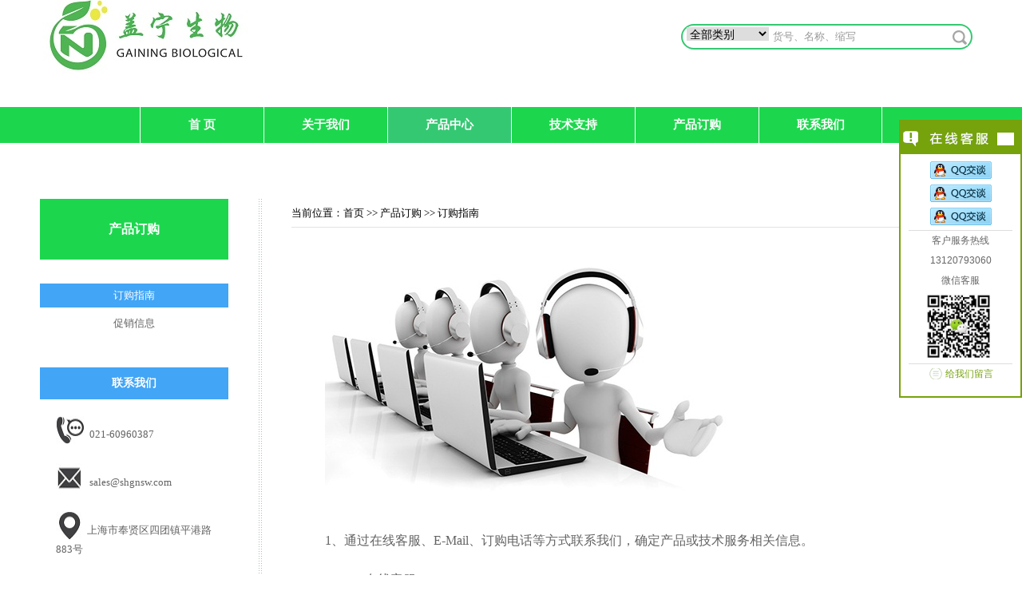

--- FILE ---
content_type: text/html; charset=UTF-8
request_url: http://www.shgnsw.com/index.php/home/purchase
body_size: 50723
content:
<html>
    <head>
        <meta http-equiv="Content-Type" content="text/html; charset=utf-8" />
        <meta name="viewport" content="width=device-width, initial-scale=1.0">
        <meta http-equiv=X-UA-Compatible content="IE=edge,chrome=1">
        <title>产品订购 上海盖宁生物科技有限公司 专业细胞供应【官方网站】</title> 
        <meta name="keywords" content="ELISA试剂盒、ATCC细胞系、原代细胞、血清、动物红细胞">
        <meta name="description" content="盖宁生物，专业供应高敏ELISA试剂盒、ATCC细胞系、原代细胞、血清、动物红细胞等产品。">
       <link href="https://www.shgnsw.com/public/images/favicon.ico" type="image/x-icon" rel="shortcut icon" />
       <link rel="stylesheet" href="https://www.shgnsw.com/public/js/pintuer.css">
       <!--为确保能够并行下载这些 CSS 文件，请始终将外部 CSS 文件排在外部 JavaScript 文件前面-->
       <link rel="stylesheet" type="text/css" href="https://www.shgnsw.com/public/css/css.css">
       <link href="https://www.shgnsw.com/public/images/main.css" rel="stylesheet" media="screen">
       <link href="/public/qq/css/lrtk.css" rel="stylesheet" type="text/css" />
        <script src="https://www.shgnsw.com/public/js/jquery.min.js"></script>
        <script src="https://www.shgnsw.com/public/js/pintuer.js"></script>
        <script src="https://www.shgnsw.com/public/js/respond.js"></script>    
      <script src="https://www.shgnsw.com/public/images/main.js" type="text/javascript"></script>
    </head>
    <body>
        <!--头部-->
      
            <div class="line">
                <div class="xl12 xm6"> <a href="https://www.shgnsw.com/index.php" class="hidden-l"> <img src="https://www.shgnsw.com/public/images/logo.jpg" alt=""  style="float:left;position:relative; left:6%;top:-20px;"/> </a>
                    
					<!--手机下拉菜单-->
					
                    <div class="container-layout  show-l"  style="display:none">
                        <div class="line">
						     
                            <div class="xl12 xs5 xm6 xb7">
                                <button class="button icon-navicon float-right" data-target="#header-demo1" style="margin-top:20px;"> </button>
                                <a href="https://www.shgnsw.com/index.php"> <img src="https://www.shgnsw.com/public/images/logo.jpg" /> </a> </div> 
                            <div class="xl12 xs7 xm6 xb5 padding-small-top">
                                <ul class="nav nav-menu nav-inline nav-navicon" id="header-demo1">
                                    <li><a href="https://www.shgnsw.com/index.php">首页</a> </li>
                                    <li><a href="https://www.shgnsw.com/index.php/home/aboutus">关于我们</a> </li>
                                    <li><a href="https://www.shgnsw.com/index.php/home/product/1/all">产品中心<span class="arrow"></span></a>
                                        <ul class="drop-menu">
                                                                                            <li><a href="https://www.shgnsw.com/index.php/home/product/1/all">ELISA试剂盒<span class="arrow"></span></a>
                                                    <ul>
                                                                                                                                                                                    <li><a href="https://www.shgnsw.com/index.php/home/product/7/all">人ELISA试剂盒</a> </li>
                                                                                                                                                                                                                                                <li><a href="https://www.shgnsw.com/index.php/home/product/8/all">小鼠ELISA试剂盒</a> </li>
                                                                                                                                                                                                                                                                                                                                                                                                                                                                                                                                                                                                            <li><a href="https://www.shgnsw.com/index.php/home/product/21/all">大鼠ELISA试剂盒</a> </li>
                                                                                                                                                                                                                                                <li><a href="https://www.shgnsw.com/index.php/home/product/22/all">猪ELISA试剂盒</a> </li>
                                                                                                                                                                                                                                                <li><a href="https://www.shgnsw.com/index.php/home/product/23/all">鸡ELISA试剂盒</a> </li>
                                                                                                                                                                                                                                                <li><a href="https://www.shgnsw.com/index.php/home/product/24/all">猴ELISA试剂盒</a> </li>
                                                                                                                                                                                                                                                <li><a href="https://www.shgnsw.com/index.php/home/product/25/all">兔ELISA试剂盒</a> </li>
                                                                                                                                                                                                                                                                                                                                                                                                                                                                                                                                                                                                                                                                                                                                <li><a href="https://www.shgnsw.com/index.php/home/product/42/all">犬ELISA试剂盒</a> </li>
                                                                                                                                                                                                                                                <li><a href="https://www.shgnsw.com/index.php/home/product/43/all">绵羊ELISA试剂盒</a> </li>
                                                                                                                                                                                                                                                <li><a href="https://www.shgnsw.com/index.php/home/product/44/all">豚鼠ELISA试剂盒</a> </li>
                                                                                                                                                                                                                                                                                                                                                                                                                                                                                                                                                                                                                                                        </ul>
                                                </li>
                                                                                            <li><a href="https://www.shgnsw.com/index.php/home/product/13/all">细胞系<span class="arrow"></span></a>
                                                    <ul>
                                                                                                                                                                                                                                                                                                                                                                                                                            <li><a href="https://www.shgnsw.com/index.php/home/product/15/all">人细胞系</a> </li>
                                                                                                                                                                                                                                                <li><a href="https://www.shgnsw.com/index.php/home/product/16/all">大鼠细胞系</a> </li>
                                                                                                                                                                                                                                                <li><a href="https://www.shgnsw.com/index.php/home/product/17/all">小鼠细胞系</a> </li>
                                                                                                                                                                                                                                                                                                                                                                                                                                                                                                                                                                                                                                                                                                                                                                                                                                                                                                                                                                                                                                                                                            <li><a href="https://www.shgnsw.com/index.php/home/product/35/all">其他细胞系</a> </li>
                                                                                                                                                                                                                                                                                                                                                                                                                                                                                                                                                                                                                                                                                                                                                                                                                                                                                                                                                                                                                                                                                                                                        </ul>
                                                </li>
                                                                                            <li><a href="https://www.shgnsw.com/index.php/home/product/32/all">原代细胞<span class="arrow"></span></a>
                                                    <ul>
                                                                                                                                                                                                                                                                                                                                                                                                                                                                                                                                                                                                                                                                                                                                                                                                                                                                                                                                                                                                                                                                                                                                                                                                                                                                                                                                                                                            <li><a href="https://www.shgnsw.com/index.php/home/product/33/all">人原代细胞</a> </li>
                                                                                                                                                                                                                                                <li><a href="https://www.shgnsw.com/index.php/home/product/34/all">大鼠原代细胞</a> </li>
                                                                                                                                                                                                                                                                                                                                                                    <li><a href="https://www.shgnsw.com/index.php/home/product/36/all">小鼠原代细胞</a> </li>
                                                                                                                                                                                                                                                                                                                                                                                                                                                                                                                                                                                                                                                                                                                                                                                                                                                                                                                                                                                                                    </ul>
                                                </li>
                                                                                            <li><a href="https://www.shgnsw.com/index.php/home/product/45/all">动物血制品<span class="arrow"></span></a>
                                                    <ul>
                                                                                                                                                                                                                                                                                                                                                                                                                                                                                                                                                                                                                                                                                                                                                                                                                                                                                                                                                                                                                                                                                                                                                                                                                                                                                                                                                                                                                                                                                                                                                                                                                                                                                                                                                                                                                                                                                                                                                                                                                                                                                                                                                                                                                                        <li><a href="https://www.shgnsw.com/index.php/home/product/46/all">4%红细胞</a> </li>
                                                                                                                                                                                                                                                <li><a href="https://www.shgnsw.com/index.php/home/product/47/all">6%红细胞</a> </li>
                                                                                                                                                                                                                                                <li><a href="https://www.shgnsw.com/index.php/home/product/49/all">动物血浆</a> </li>
                                                                                                                                                                                                                                                <li><a href="https://www.shgnsw.com/index.php/home/product/50/all">动物血清</a> </li>
                                                                                                                                                                        </ul>
                                                </li>
                                                                                    </ul>
                                    </li>
                                    <li><a href="https://www.shgnsw.com/index.php/home/support">技术支持<span class="arrow"></span></a>
                                        <ul class="drop-menu">
                                            <li><a href="https://www.shgnsw.com/index.php/home/support">技术资料</a> </li>
                                            <li><a href="https://www.shgnsw.com/index.php/home/question">常见问题<span class="arrow"></span></a></li>
                                        </ul>
                                    </li>
                                    <li><a href="https://www.shgnsw.com/index.php/home/purchase">产品订购<span class="arrow"></span></a>
                                        <ul class="drop-menu">
                                            <li><a href="https://www.shgnsw.com/index.php/home/purchase">订购指南</a> </li>
                                            <li><a href="https://www.shgnsw.com/index.php/home/promotion">促销信息<span class="arrow"></span></a></li>
                                        </ul>
                                    </li>
                                    <li><a href="https://www.shgnsw.com/index.php/home/contact">联系我们<span class="arrow"></span></a>
                                        <ul class="drop-menu">
                                            <li><a href="https://www.shgnsw.com/index.php/home/contact">联系方式</a> </li>
                                            <li><a href="https://www.shgnsw.com/index.php/home/liuyan">在线留言<span class="arrow"></span></a></li>
                                        </ul>
                                    </li>
                                </ul>
                            </div>
                        </div>
                    </div> 
                    <!--下拉菜单--> 
                
                </div>
				
                <div class="xl12 xm4 xm2-move seachtopb radius-rounded">
                        <div class=" padding-little-top ">
                            <div class="button-group seachtop" style="background:none">
                               <select style="border:none;font-size:14px;" id="searchcategory">
                                  <option value="0">全部类别</option>
                                                                            <option value="1">ELISA试剂盒</option>
                                                                            <option value="13">细胞系</option>
                                                                            <option value="32">原代细胞</option>
                                                                            <option value="45">动物血制品</option>
                                                                    </select>
								
                            </div>
                            <div class="seachtopa">
                                <input type="text" class=" buttontop" id="keywords" size="35" placeholder="货号、名称、缩写" style="width:80%; float:left; margin-top:3px;" />
                                <span class="addbtn float-right" style="margin-right:-1px;margin-top:4px;"> <img src="https://www.shgnsw.com/public/images/fdj.jpg" style="vertical-align:middle;cursor: pointer;" id="btnsearch" alt=""/> </span> </div>

                        </div>
                </div>  
            </div>
        
        <!--下拉菜单-->
        <div class="menu hidden-l" >
            <ul class="nav clearfix" id="nav">
                <li style="border-left: 1px solid #fff;width:155px;text-align:center;"><a href="https://www.shgnsw.com/index.php">首 页</a></li>
                <li style="border-left: 1px solid #fff;width:155px;text-align:center;"><a href="https://www.shgnsw.com/index.php/home/aboutus">关于我们</a>	
                    <div class="subnav" >
                        <ul style="width:134px;">
                            <li class="clearfix" style="float:none"><a href="https://www.shgnsw.com/index.php/home/aboutus">公司简介 </a></li>
                            <li class="clearfix" style="float:none"><a href="https://www.shgnsw.com/index.php/home/news"> 新闻中心</a></li>
                        </ul>
                    </div>
                </li>
                <li  class="navlink" style="border-left: 1px solid #fff;width:155px;text-align:center;"><a href="https://www.shgnsw.com/index.php/home/product/1/all">产品中心</a>
                  <div class="subnav" >
                        <ul style="width:134px;"><li class="clearfix" style="float:none;">
                                
                                    <dl>
                                        <dt><a href="https://www.shgnsw.com/index.php/home/product/1/all">ELISA试剂盒</a></dt>
                                     <!--                                                                                               <dd><a href="https://www.shgnsw.com/index.php/home/product/7/all">人ELISA试剂盒</a></dd>
                                                                                                                                                                                <dd><a href="https://www.shgnsw.com/index.php/home/product/8/all">小鼠ELISA试剂盒</a></dd>
                                                                                                                                                                                                                                                                                                                                                                                                                                            <dd><a href="https://www.shgnsw.com/index.php/home/product/21/all">大鼠ELISA试剂盒</a></dd>
                                                                                                                                                                                <dd><a href="https://www.shgnsw.com/index.php/home/product/22/all">猪ELISA试剂盒</a></dd>
                                                                                                                                                                                <dd><a href="https://www.shgnsw.com/index.php/home/product/23/all">鸡ELISA试剂盒</a></dd>
                                                                                                                                                                                <dd><a href="https://www.shgnsw.com/index.php/home/product/24/all">猴ELISA试剂盒</a></dd>
                                                                                                                                                                                <dd><a href="https://www.shgnsw.com/index.php/home/product/25/all">兔ELISA试剂盒</a></dd>
                                                                                                                                                                                                                                                                                                                                                                                                                                                                                                                                <dd><a href="https://www.shgnsw.com/index.php/home/product/42/all">犬ELISA试剂盒</a></dd>
                                                                                                                                                                                <dd><a href="https://www.shgnsw.com/index.php/home/product/43/all">绵羊ELISA试剂盒</a></dd>
                                                                                                                                                                                <dd><a href="https://www.shgnsw.com/index.php/home/product/44/all">豚鼠ELISA试剂盒</a></dd>
                                                                                                                                                                                                                                                                                                                                                                                                                                      --> <div class="clear"></div>  
                                    </dl>

                                
                                    <dl>
                                        <dt><a href="https://www.shgnsw.com/index.php/home/product/13/all">细胞系</a></dt>
                                     <!--                                                                                                                                                                                                                                                                       <dd><a href="https://www.shgnsw.com/index.php/home/product/15/all">人细胞系</a></dd>
                                                                                                                                                                                <dd><a href="https://www.shgnsw.com/index.php/home/product/16/all">大鼠细胞系</a></dd>
                                                                                                                                                                                <dd><a href="https://www.shgnsw.com/index.php/home/product/17/all">小鼠细胞系</a></dd>
                                                                                                                                                                                                                                                                                                                                                                                                                                                                                                                                                                                                                                                                                                                                                                                            <dd><a href="https://www.shgnsw.com/index.php/home/product/35/all">其他细胞系</a></dd>
                                                                                                                                                                                                                                                                                                                                                                                                                                                                                                                                                                                                                                                                                                                                                                                      --> <div class="clear"></div>  
                                    </dl>

                                
                                    <dl>
                                        <dt><a href="https://www.shgnsw.com/index.php/home/product/32/all">原代细胞</a></dt>
                                     <!--                                                                                                                                                                                                                                                                                                                                                                                                                                                                                                                                                                                                                                                                                                                                                                                                                                                                                                                                                                       <dd><a href="https://www.shgnsw.com/index.php/home/product/33/all">人原代细胞</a></dd>
                                                                                                                                                                                <dd><a href="https://www.shgnsw.com/index.php/home/product/34/all">大鼠原代细胞</a></dd>
                                                                                                                                                                                                                                                                    <dd><a href="https://www.shgnsw.com/index.php/home/product/36/all">小鼠原代细胞</a></dd>
                                                                                                                                                                                                                                                                                                                                                                                                                                                                                                                                                                                                                                                                                                  --> <div class="clear"></div>  
                                    </dl>

                                
                                    <dl>
                                        <dt><a href="https://www.shgnsw.com/index.php/home/product/45/all">动物血制品</a></dt>
                                     <!--                                                                                                                                                                                                                                                                                                                                                                                                                                                                                                                                                                                                                                                                                                                                                                                                                                                                                                                                                                                                                                                                                                                                                                                                                                                                                                                                                                                                                                                                                                                                                                                   <dd><a href="https://www.shgnsw.com/index.php/home/product/46/all">4%红细胞</a></dd>
                                                                                                                                                                                <dd><a href="https://www.shgnsw.com/index.php/home/product/47/all">6%红细胞</a></dd>
                                                                                                                                                                                <dd><a href="https://www.shgnsw.com/index.php/home/product/49/all">动物血浆</a></dd>
                                                                                                                                                                                <dd><a href="https://www.shgnsw.com/index.php/home/product/50/all">动物血清</a></dd>
                                                                                      --> <div class="clear"></div>  
                                    </dl>

                                 </li>
                        </ul>
                    </div> 
                </li>
                <li style="border-left: 1px solid #fff;width:155px;text-align:center;"><a href="https://www.shgnsw.com/index.php/home/support">技术支持</a>
                    <div class="subnav" >
                        <ul style="width:134px;">
                            <li class="clearfix" style="float:none"><a href="https://www.shgnsw.com/index.php/home/support">技术资料 </a></li>
                            <li class="clearfix" style="float:none"><a href="https://www.shgnsw.com/index.php/home/question"> 常见问题</a></li>
                        </ul>
                    </div>
                </li>
                <li style="border-left: 1px solid #fff;width:155px;text-align:center;"><a href="https://www.shgnsw.com/index.php/home/purchase">产品订购</a>
                    <div class="subnav" >
                        <ul style="width:134px;">
                            <li class="clearfix" style="float:none"><a href="https://www.shgnsw.com/index.php/home/purchase">订购指南 </a></li>
                            <li class="clearfix" style="float:none"><a href="https://www.shgnsw.com/index.php/home/promotion"> 促销信息</a></li>
                        </ul>
                    </div>
                </li>
                <li style="border-left: 1px solid #fff;border-right: 1px solid #fff;width:155px;text-align:center;"><a href="https://www.shgnsw.com/index.php/home/contact">联系我们</a>
                    <div class="subnav" >
                        <ul style="width:134px;">
                            <li class="clearfix" style="float:none"><a href="https://www.shgnsw.com/index.php/home/contact">联系方式 </a></li>
                            <li class="clearfix" style="float:none"><a href="https://www.shgnsw.com/index.php/home/liuyan"> 在线留言</a></li>
                        </ul>
                    </div>
                </li>
            </ul>       
        </div>
        
        ﻿<div class="container topjuli">
    <div class="xm3 hidden-l">
        <p class="cpmenut">产品订购</p>
        <ul class="cpmenulist">
            <li><a href="javascript:;" class="over">订购指南</a></li>
            <li><a href="https://www.shgnsw.com/index.php/home/promotion">促销信息</a></li>

        </ul>
        <p class="contactt">联系我们</p>
        <p class="contacttxt">
         <img src="/public/images/tel.jpg" width="36" height="36">&nbsp&nbsp;021-60960387<br><br>
		 <img src="/public/images/email.jpg" width="36" height="36">&nbsp&nbsp;sales@shgnsw.com <br><br>
         <img src="/public/images/adr.jpg" width="36" height="36"> 上海市奉贤区四团镇平港路883号<br>
        </p>
    </div>

    <div class="xm9 xl12">
        <p class="dotbg hidden-l"></p>

        <div class="xm1-move">
            <div class="loc">当前位置：首页 >> 产品订购 >> 订购指南</div>
            <div>
                <p>
	&nbsp; &nbsp; &nbsp; &nbsp; &nbsp; &nbsp; &nbsp;&nbsp;<img src="/public/js/attached/image/20160708/20160708185937_34727.jpg" alt="" /> 
</p>
<p>
	&nbsp; &nbsp; &nbsp; &nbsp; &nbsp; &nbsp; &nbsp; &nbsp;
</p>
<p>
	<br />
</p>
<p>
	&nbsp; &nbsp; &nbsp; &nbsp; &nbsp; <span style="font-size:16px;">&nbsp; </span><span style="font-size:16px;">&nbsp;</span><span style="font-size:16px;">1、通过在线客服、E-Mail、订购电话等方式联系我们，确定产品或技术服务相关信息。</span> 
</p>
<p>
	<br />
<span style="font-size:16px;">&nbsp; &nbsp;&nbsp;&nbsp;&nbsp;&nbsp;&nbsp;&nbsp;&nbsp;&nbsp;&nbsp;&nbsp;&nbsp;&nbsp;&nbsp; QQ在线客服：3390898914</span> 
</p>
<p>
	<br />
<span style="font-size:16px;">&nbsp; &nbsp; &nbsp;&nbsp;&nbsp;&nbsp;&nbsp;&nbsp;&nbsp;&nbsp;&nbsp;&nbsp;&nbsp;&nbsp;&nbsp;E-Mail：sales@shgnsw.com</span> 
</p>
<p>
	<br />
<span style="font-size:16px;">&nbsp; &nbsp; &nbsp; &nbsp;&nbsp;&nbsp;&nbsp;&nbsp;&nbsp;&nbsp;&nbsp;&nbsp;&nbsp;&nbsp;Tel：021-60960387 &nbsp;13120793060(微信同号)</span> 
</p>
<p>
	<br />
<span style="font-size:14px;">&nbsp;&nbsp;&nbsp;&nbsp;&nbsp;&nbsp;&nbsp;&nbsp;&nbsp;&nbsp;&nbsp;&nbsp;<span style="font-size:16px;">2、确认产品货号或技术服务编号，签订订购合同。开具正规机打增值税发票。</span></span> 
</p>
<p>
	<br />
</p>
<p style="text-align:left;">
	<span style="line-height:1.5;font-size:14px;"><span style="font-size:16px;">&nbsp; &nbsp; &nbsp; &nbsp; &nbsp;</span><span style="font-size:16px;">&nbsp;3、产品类需全款支付，款到发货。细胞常温运输；完全培养基、细胞因子等低温运输，国内快递1-4天即可送达，特殊区域除</span></span><span style="line-height:1.5;font-size:16px;">外。</span> 
</p>
<p style="text-align:left;">
	<span style="line-height:1.5;"><br />
</span> 
</p>
<span style="font-size:14px;">&nbsp;&nbsp;&nbsp;&nbsp;&nbsp;&nbsp;&nbsp;&nbsp;&nbsp;<span style="font-size:16px;">&nbsp;&nbsp;&nbsp;4、技术服务需预付70%货款，实验结束客户收到实验报告后支付剩余货款。</span></span> 
<p>
	<br />
</p>
<p>
	<br />
</p>
<p>
	<br />
</p>            </div>
        </div>
    </div>
</div>
﻿<div class="container-layout bg-gray bg-inverse padding-big-top padding-big-bottom " style="background-color:#DDE5E0; margin-top:30px"><div class="container">
        <div class="table-responsive padding hidden-l">
            <ul class="nav nav-sitemap">
                <li style="width:360px; padding:0 40px;border-right:0px solid #B2BCB6;">质量承诺

                    <p> 严格执行国际生产标准进行批量生产，所有产品均保证质量。<br>

                        <span class="lvse">质量有保证 产品正规合法。</span>
                       <br>  大品牌保证，价格公道，倾力为国内外科研院校实验室提供优质的产品与服务项目。<br>
                        <span class="lvse">品牌有保证 价格有优势</span></p>
                </li>
                <li style="width:210px; padding:0 40px;border-right:0px solid #B2BCB6; "><a href="https://www.shgnsw.com/index.php/home/product/all/all">产品中心</a>
                    <ul>
                                                <li><a href="https://www.shgnsw.com/index.php/home/product/1/all" style="padding:0 5px; display:inline">ELISA试剂盒</a> </li>
                                               <li><a href="https://www.shgnsw.com/index.php/home/product/13/all" style="padding:0 5px; display:inline">细胞系</a> </li>
                                               <li><a href="https://www.shgnsw.com/index.php/home/product/32/all" style="padding:0 5px; display:inline">原代细胞</a> </li>
                                               <li><a href="https://www.shgnsw.com/index.php/home/product/45/all" style="padding:0 5px; display:inline">动物血制品</a> </li>
                                           </ul>
                </li>
                <li style="width:200px; padding:0 40px;border-right:0px solid #B2BCB6; "><a href="https://www.shgnsw.com/index.php/home/support">技术支持</a>
                    <ul>
                        <li><a href="https://www.shgnsw.com/index.php/home/support" style="padding:0 5px; display:inline">技术资料</a> </li>
                        <li><a href="https://www.shgnsw.com/index.php/home/question" style="padding:0 5px; display:inline">常见问题</a> </li>
                    </ul>
                </li>
                <li style="padding-left:40px"><a href="https://www.shgnsw.com/index.php/home/contact">联系我们</a>
                    <ul>
                        <li class="margin-bottom20" style="margin-top:4px;">
                            <span class="sprite foot-telico margin-right10"></span>
                            <span class="fontsize24 greentxt entxt">13120793060</span>
                        </li>
                        <li class="margin-bottom5" style="margin:10px auto">
                            <span class="sprite foot-mailico margin-right10"></span>
                            <a class="fontsize16 graytxt entxt txthover" rel="nofollow" href="mailto:sales@shgnsw.com" style="padding:0; 
							display:inline">sales@shgnsw.com</a>
                        </li>
                     
                        <li class="margin-top20">
                            <span class="sprite foot-chatico"></span>
                            <a class="fontsize13 block margin-right10 foot-chatmargin txthover" href="http://wpa.qq.com/msgrd?v=3&amp;uin=3389619577&amp;site=qq&amp;menu=yes" style="padding:0; display:inline">在线交谈</a>
                            <span class="sprite foot-messico"></span>
                            <a class="fontsize13 margin-right10 foot-chatmargin txthover" href="https://www.shgnsw.com/index.php/home/liuyan" style="padding:0; display:inline">在线留言</a>
                        </li>
                    </ul>
                </li>
            </ul>
<span style="color:#B2BCB6;">友情链接：</span>
<a  href="https://shgnsw.biomart.cn//">丁香通&nbsp;</a>&nbsp;&nbsp;&nbsp;
<a  href="https://www.atcc.org/">ATCC</a>&nbsp;&nbsp;&nbsp;
<a  href="https://www.dsmz.de/">DSMZ</a>&nbsp;&nbsp;&nbsp;
<a  href="https://www.phe-culturecollections.org.uk/">ECACC</a>&nbsp;&nbsp;&nbsp;
<a  href="https://www.cellosaurus.org/">Cellosaurus</a>&nbsp; &nbsp;&nbsp;
<a  href="https://cellbank.nibiohn.go.jp/english/cellsearch_e/">JCRB</a>&nbsp; &nbsp;&nbsp;
<a  href="https://cell.brc.riken.jp/en/">RIKEN&nbsp;</a>&nbsp; &nbsp;&nbsp;
<a  href="https://www.cellbank.org.cn/">&nbsp;中科院上海细胞库</a>&nbsp; &nbsp;&nbsp;
<a  href="http://www.cellresource.cn/">中国国家实验细胞资源共享平台</a>

        </div>
    </div>
</div>

<div class="text-center copya">
 <a target="_blank" href="https://beian.miit.gov.cn" style="display:inline-block;text-decoration:none;height:10px;line-height:10px;"><img src="" style="float:center;"/><p style="text-align:center;color:#FFF;line-height:18px;padding:10px 0;"><img src="http://www.shgnsw.com/public/images/beian.png">沪公网安备 31011702000531号</p></a>
 &nbsp &nbsp &nbsp Copyright &copy; 上海盖宁生物科技有限公司 2016 All Rights Reserved &nbsp<a href="https://beian.miit.gov.cn"><font color:#FFFFFF>ICP证: 沪ICP备16017771号-1</font></a>
<p>本司产品仅限于科研使用，不得用于临床诊断和治疗</p>
 
</div> 
<script>
$(function(){
    $('#btnsearch').click(function(){
        if(!$('#keywords').val() || $('#keywords').val().replace(/^\s\s*/, '').replace(/\s\s*$/, '')===''){
            alert('请填写搜索内容！');
            return;
        }	
        window.location.href='https://www.shgnsw.com/index.php/home/product'+'/'+$('#searchcategory').val()+'/'+encodeURIComponent($('#keywords').val().replace('/','|'));
    });
});

$(function () {   //新增搜索框回车事件
            $("#keywords").keydown(function (e) {
                if (e.keyCode == 13) {
                    window.location.href='https://www.shgnsw.com/index.php/home/product'+'/'+$('#searchcategory').val()+'/'+encodeURIComponent($('#keywords').val().replace('/','|'));
                }
            });
        });
          
</script>

<!--在线QQ-->
<script type="text/javascript" src="/public/qq/js/jquery-1.8.0.min.js"></script>
<script type="text/javascript" src="/public/qq/js/lrtk.js"></script>

<div class="scrollsidebar" id="scrollsidebar">
    <div class="side_content">
        <div class="side_list">
            <div class="side_title"><a title="隐藏" class="close_btn"><span>关闭</span></a></div>
            <div class="side_center">            	
                <div class="custom_service">
                    <p>
                        <a title="点击这里给我发消息" href="http://wpa.qq.com/msgrd?v=3&amp;uin=3389619577&amp;site=www.shgnsw.com&amp;menu=yes" target="_blank"><img  src="http://www.shgnsw.com/public/images/button_11.gif"></a>
                    </p>
					
					<p>
                        <a title="点击这里给我发消息" href="http://wpa.qq.com/msgrd?v=3&amp;uin=3390898914&amp;site=www.shgnsw.com&amp;menu=yes" target="_blank"><img src="http://www.shgnsw.com/public/images/button_11.gif"></a>
                    </p>
					
					<p>
                        <a title="点击这里给我发消息" href="http://wpa.qq.com/msgrd?v=3&amp;uin=3179362424&amp;site=www.shgnsw.com&amp;menu=yes" target="_blank"><img src="http://www.shgnsw.com/public/images/button_11.gif"></a>
                    </p>
                </div>               
                <div class="other">
				 <p style="line-height:15px" >客户服务热线</p >
				 <p style="line-height:15px" >13120793060</p >
				 <p style="line-height:15px" >微信客服</p >
				 <img src="http://www.shgnsw.com/public/images/weixin.jpg" width=100;height=100/><br/>
                </div>
                <div class="msgserver">
                    <p><a href="http://www.shgnsw.com/index.php/home/liuyan" target="_blank">给我们留言</a></p>
                </div>
            </div>
            <div class="side_bottom"></div>
        </div>
    </div>
    <div class="show_btn"><span>在线客服</span></div>
</div>

<!-- 百度商桥代码 -->
<script>
var _hmt = _hmt || [];
(function() {
  var hm = document.createElement("script");
  hm.src = "https://hm.baidu.com/hm.js?d4f460654ad55714454d8594c39ccea9";
  var s = document.getElementsByTagName("script")[0]; 
  s.parentNode.insertBefore(hm, s);
})();
</script>
<!-- 百度统计代码 -->
<script>
var _hmt = _hmt || [];
(function() {
  var hm = document.createElement("script");
  hm.src = "https://hm.baidu.com/hm.js?d4f460654ad55714454d8594c39ccea9";
  var s = document.getElementsByTagName("script")[0]; 
  s.parentNode.insertBefore(hm, s);
})();
</script>


<!-- 代码 结束 -->
<script type="text/javascript"> 
$(function() { 
	$("#scrollsidebar").fix({
		float : 'right',	//default.left or right
		//minStatue : true,
		skin : 'green',	//default.gray or blue
		durationTime : 600
	});
});
</script> 

</body>
</html>


--- FILE ---
content_type: text/css
request_url: https://www.shgnsw.com/public/js/pintuer.css
body_size: 125435
content:
*重设*/ html{margin:0;padding:0;border:0;-webkit-text-size-adjust:100%;-ms-text-size-adjust:100%;-webkit-tap-highlight-color:rgba(0,0,0,0);}body,div,span,object,iframe,h1,h2,h3,h4,h5,h6,p,blockquote,pre,a,abbr,acronym,address,code,del,dfn,em,q,dl,dt,dd,ol,ul,li,fieldset,form,legend,caption,tbody,tfoot,thead,article,aside,dialog,figure,footer,header,hgroup,nav,section{margin:0;padding:0;border:0;font-size:14px;font:inherit;vertical-align:baseline;}article,aside,details,figcaption,figure,dialog,footer,header,hgroup,menu,nav,section{display:block;}body{font-size:14px;color:#333;background:#fff;font-family:"Microsoft YaHei","simsun","Helvetica Neue",Arial,Helvetica,sans-serif;}img{border:0;vertical-align:bottom;}::-webkit-input-placeholder{color:#999;}:-moz-placeholder{color:#999;}::-moz-placeholder{color:#999;}:-ms-input-placeholder{color:#ccc;}*{-webkit-box-sizing:border-box;-moz-box-sizing:border-box;box-sizing:border-box;}*:before,*:after{-webkit-box-sizing:border-box;-moz-box-sizing:border-box;box-sizing:border-box;}button::-moz-focus-inner,input::-moz-focus-inner{padding:0;border:0;}textarea{overflow:auto;}input:focus,textarea:focus,button:focus,select:focus{outline:none;}input::-ms-clear{display:none;}article,aside,details,figcaption,figure,footer,header,hgroup,main,nav,section,summary{display:block;}audio,canvas,progress,video{display:inline-block;vertical-align:baseline;}audio:not([controls]){display:none;height:0;}[hidden],template{display:none;}a{background:transparent;}a:active,a:hover{outline:0;}a:focus{outline:thin dotted;outline:5px auto -webkit-focus-ring-color;outline-offset:-2px;}abbr[title]{border-bottom:1px dotted;}b,strong{font-weight:bold;}dfn{font-style:italic;}mark{color:#000;background:#ff0;}small{font-size:80%;}sub,sup{position:relative;font-size:75%;line-height:0;vertical-align:baseline;}sup{top:-.5em;}sub{bottom:-.25em;}svg:not(:root){overflow:hidden;}figure{margin:1em 40px;}hr{height:0;-moz-box-sizing:content-box;box-sizing:content-box;}pre{overflow:auto;}code,kbd,pre,samp{font-family:monospace,monospace;font-size:1em;}button,input,optgroup,select,textarea{margin:0;font:inherit;}button{overflow:visible;}button,select{text-transform:none;}button,html input[type="button"],input[type="reset"],input[type="submit"]{-webkit-appearance:button;cursor:pointer;}button[disabled],html input[disabled]{cursor:default;}button::-moz-focus-inner,input::-moz-focus-inner{padding:0;border:0;}input{line-height:normal;}input[type="checkbox"],input[type="radio"]{box-sizing:border-box;padding:0;}input[type="number"]::-webkit-inner-spin-button,input[type="number"]::-webkit-outer-spin-button{height:auto;}input[type="search"]{-webkit-box-sizing:content-box;-moz-box-sizing:content-box;box-sizing:content-box;-webkit-appearance:textfield;}input[type="search"]::-webkit-search-cancel-button,input[type="search"]::-webkit-search-decoration{-webkit-appearance:none;}fieldset{padding:.35em .625em .75em;margin:0 2px;border:1px solid #c0c0c0;}legend{padding:0;border:0;}optgroup{font-weight:bold;}table{border-spacing:0;border-collapse:collapse;}td,th{padding:0;}.button{border:solid 1px #ddd;background:transparent;border-radius:4px;font-size:14px;padding:6px 15px;margin:0;display:inline-block;line-height:20px;transition:all 1s cubic-bezier(0.175,0.885,0.32,1) 0s;}.button[disabled]{pointer-events:none;cursor:not-allowed;webkit-box-shadow:none;box-shadow:none;filter:alpha(opacity=50);opacity:.5;}.button:active{background-image:none;outline:0;transition:all .3s cubic-bezier(0.175,0.885,0.32,1) 0s;}.button:hover{transition:all .3s cubic-bezier(0.175,0.885,0.32,1) 0s;}.button-block{display:block;width:100%;}.button-large{padding:15px 20px;font-size:24px;line-height:24px;}.button-big{padding:10px 15px;font-size:18px;line-height:22px;}.button-small{padding:5px 10px;font-size:12px;font-weight:normal;line-height:18px;}.button-little{padding:3px 5px;font-size:12px;font-weight:normal;line-height:16px;}.button.bg-main,.button.bg-sub,.button.bg-dot,.button.bg-black,.button.bg-gray,.button.bg-red,.button.bg-yellow,.button.bg-blue,.button.bg-green{color:#fff;}.layout{width:100%;}.container,.container-layout{margin:0 auto;padding:0 10px;}@media(min-width:760px){.container{width:750px;}}@media(min-width:1000px){.container{width:1000px;}}@media(min-width:1200px){.container{width:1200px;}}.line{margin:0;padding:0;}.x1,.x2,.x3,.x4,.x5,.x6,.x7,.x8,.x9,.x10,.x11,.x12,.xl1,.xl2,.xl3,.xl4,.xl5,.xl6,.xl7,.xl8,.xl9,.xl10,.xl11,.xl12,.xs1,.xs2,.xs3,.xs4,.xs5,.xs6,.xs7,.xs8,.xs9,.xs10,.xs11,.xs12,.xm1,.xm2,.xm3,.xm4,.xm5,.xm6,.xm7,.xm8,.xm9,.xm10,.xm11,.xm12,.xb1,.xb2,.xb3,.xb4,.xb5,.xb6,.xb7,.xb8,.xb9,.xb10,.xb11,.xb12{position:relative;min-height:1px;}.line-big{margin-left:-10px;margin-right:-10px;}.line-big .x1,.line-big .x2,.line-big .x3,.line-big .x4,.line-big .x5,.line-big .x6,.line-big .x7,.line-big .x8,.line-big .x9,.line-big .x10,.line-big .x11,.line-big .x12,.line-big .xl1,.line-big .xl2,.line-big .xl3,.line-big .xl4,.line-big .xl5,.line-big .xl6,.line-big .xl7,.line-big .xl8,.line-big .xl9,.line-big .xl10,.line-big .xl11,.line-big .xl12,.line-big .xs1,.line-big .xs2,.line-big .xs3,.line-big .xs4,.line-big .xs5,.line-big .xs6,.line-big .xs7,.line-big .xs8,.line-big .xs9,.line-big .xs10,.line-big .xs11,.line-big .xs12,.line-big .xm1,.line-big .xm2,.line-big .xm3,.line-big .xm4,.line-big .xm5,.line-big .xm6,.line-big .xm7,.line-big .xm8,.line-big .xm9,.line-big .xm10,.line-big .xm11,.line-big .xm12,.line-big .xb1,.line-big .xb2,.line-big .xb3,.line-big .xb4,.line-big .xb5,.line-big .xb6,.line-big .xb7,.line-big .xb8,.line-big .xb9,.line-big .xb10,.line-big .xb11,.line-big .xb12{position:relative;min-height:1px;padding-right:10px;padding-left:10px;}.line-middle{margin-left:-5px;margin-right:-5px;}.line-middle .x1,.line-middle .x2,.line-middle .x3,.line-middle .x4,.line-middle .x5,.line-middle .x6,.line-middle .x7,.line-middle .x8,.line-middle .x9,.line-middle .x10,.line-middle .x11,.line-middle .x12,.line-middle .xl1,.line-middle .xl2,.line-middle .xl3,.line-middle .xl4,.line-middle .xl5,.line-middle .xl6,.line-middle .xl7,.line-middle .xl8,.line-middle .xl9,.line-middle .xl10,.line-middle .xl11,.line-middle .xl12,.line-middle .xs1,.line-middle .xs2,.line-middle .xs3,.line-middle .xs4,.line-middle .xs5,.line-middle .xs6,.line-middle .xs7,.line-middle .xs8,.line-middle .xs9,.line-middle .xs10,.line-middle .xs11,.line-middle .xs12,.line-middle .xm1,.line-middle .xm2,.line-middle .xm3,.line-middle .xm4,.line-middle .xm5,.line-middle .xm6,.line-middle .xm7,.line-middle .xm8,.line-middle .xm9,.line-middle .xm10,.line-middle .xm11,.line-middle .xm12,.line-middle .xb1,.line-middle .xb2,.line-middle .xb3,.line-middle .xb4,.line-middle .xb5,.line-middle .xb6,.line-middle .xb7,.line-middle .xb8,.line-middle .xb9,.line-middle .xb10,.line-middle .xb11,.line-middle .xb12{position:relative;min-height:1px;padding-right:5px;padding-left:5px;}.line-small{margin-left:-2px;margin-right:-2px;}.line-small .x1,.line-small .x2,.line-small .x3,.line-small .x4,.line-small .x5,.line-small .x6,.line-small .x7,.line-small .x8,.line-small .x9,.line-small .x10,.line-small .x11,.line-small .x12,.line-small .xl1,.line-small .xl2,.line-small .xl3,.line-small .xl4,.line-small .xl5,.line-small .xl6,.line-small .xl7,.line-small .xl8,.line-small .xl9,.line-small .xl10,.line-small .xl11,.line-small .xl12,.line-small .xs1,.line-small .xs2,.line-small .xs3,.line-small .xs4,.line-small .xs5,.line-small .xs6,.line-small .xs7,.line-small .xs8,.line-small .xs9,.line-small .xs10,.line-small .xs11,.line-small .xs12,.line-small .xm1,.line-small .xm2,.line-small .xm3,.line-small .xm4,.line-small .xm5,.line-small .xm6,.line-small .xm7,.line-small .xm8,.line-small .xm9,.line-small .xm10,.line-small .xm11,.line-small .xm12,.line-small .xb1,.line-small .xb2,.line-small .xb3,.line-small .xb4,.line-small .xb5,.line-small .xb6,.line-small .xb7,.line-small .xb8,.line-small .xb9,.line-small .xb10,.line-small .xb11,.line-small .xb12{position:relative;min-height:1px;padding-right:2px;padding-left:2px;}.x1,.x2,.x3,.x4,.x5,.x6,.x7,.x8,.x9,.x10,.x11,.x12{float:left;}.x1{width:8.33333333%;}.x2{width:16.66666667%;}.x3{width:25%;}.x4{width:33.33333333%;}.x5{width:41.66666667%;}.x6{width:50%;}.x7{width:58.33333333%;}.x8{width:66.66666667%;}.x9{width:75%;}.x10{width:83.33333333%;}.x11{width:91.66666667%;}.x12{width:100%;}.x0-left{left:0;}.x1-left{left:8.33333333%;}.x2-left{left:16.66666667%;}.x3-left{left:25%;}.x4-left{left:33.33333333%;}.x5-left{left:41.66666667%;}.x6-left{left:50%;}.x7-left{left:58.33333333%;}.x8-left{left:66.66666667%;}.x9-left{left:75%;}.x10-left{left:83.33333333%;}.x11-left{left:91.66666667%;}.x12-left{left:100%;}.x0-right{right:0;}.x1-right{right:8.33333333%;}.x2-right{right:16.66666667%;}.x3-right{right:25%;}.x4-right{right:33.33333333%;}.x5-right{right:41.66666667%;}.x6-right{right:50%;}.x7-right{right:58.33333333%;}.x8-right{right:66.66666667%;}.x9-right{right:75%;}.x10-right{right:83.33333333%;}.x11-right{right:91.66666667%;}.x12-right{right:100%;}.x0-move{margin-left:0;}.x1-move{margin-left:8.33333333%;}.x2-move{margin-left:16.66666667%;}.x3-move{margin-left:25%;}.x4-move{margin-left:33.33333333%;}.x5-move{margin-left:41.66666667%;}.x6-move{margin-left:50%;}.x7-move{margin-left:58.33333333%;}.x8-move{margin-left:66.66666667%;}.x9-move{margin-left:75%;}.x10-move{margin-left:83.33333333%;}.x11-move{margin-left:91.66666667%;}.x12-move{margin-left:100%;}@media(min-width:300px){.xl1,.xl2,.xl3,.xl4,.xl5,.xl6,.xl7,.xl8,.xl9,.xl10,.xl11,.xl12{float:left;}.xl1{width:8.33333333%;}.xl2{width:16.66666667%;}.xl3{width:25%;}.xl4{width:33.33333333%;}.xl5{width:41.66666667%;}.xl6{width:50%;}.xl7{width:58.33333333%;}.xl8{width:66.66666667%;}.xl9{width:75%;}.xl10{width:83.33333333%;}.xl11{width:91.66666667%;}.xl12{width:100%;}.xl0-left{left:0;}.xl1-left{left:8.33333333%;}.xl2-left{left:16.66666667%;}.xl3-left{left:25%;}.xl4-left{left:33.33333333%;}.xl5-left{left:41.66666667%;}.xl6-left{left:50%;}.xl7-left{left:58.33333333%;}.xl8-left{left:66.66666667%;}.xl9-left{left:75%;}.xl10-left{left:83.33333333%;}.xl11-left{left:91.66666667%;}.xl12-left{left:100%;}.xl0-right{right:0;}.xl1-right{right:8.33333333%;}.xl2-right{right:16.66666667%;}.xl3-right{right:25%;}.xl4-right{right:33.33333333%;}.xl5-right{right:41.66666667%;}.xl6-right{right:50%;}.xl7-right{right:58.33333333%;}.xl8-right{right:66.66666667%;}.xl9-right{right:75%;}.xl10-right{right:83.33333333%;}.xl11-right{right:91.66666667%;}.xl12-right{right:100%;}.xl0-move{margin-left:0;}.xl1-move{margin-left:8.33333333%;}.xl2-move{margin-left:16.66666667%;}.xl3-move{margin-left:25%;}.xl4-move{margin-left:33.33333333%;}.xl5-move{margin-left:41.66666667%;}.xl6-move{margin-left:50%;}.xl7-move{margin-left:58.33333333%;}.xl8-move{margin-left:66.66666667%;}.xl9-move{margin-left:75%;}.xl10-move{margin-left:83.33333333%;}.xl11-move{margin-left:91.66666667%;}.xl12-move{margin-left:100%;}}@media(min-width:760px){.xs1,.xs2,.xs3,.xs4,.xs5,.xs6,.xs7,.xs8,.xs9,.xs10,.xs11,.xs12{float:left;}.xs1{width:8.33333333%;}.xs2{width:16.66666667%;}.xs3{width:25%;}.xs4{width:33.33333333%;}.xs5{width:41.66666667%;}.xs6{width:50%;}.xs7{width:58.33333333%;}.xs8{width:66.66666667%;}.xs9{width:75%;}.xs10{width:83.33333333%;}.xs11{width:91.66666667%;}.xs12{width:100%;}.xs0-left{left:0;}.xs1-left{left:8.33333333%;}.xs2-left{left:16.66666667%;}.xs3-left{left:25%;}.xs4-left{left:33.33333333%;}.xs5-left{left:41.66666667%;}.xs6-left{left:50%;}.xs7-left{left:58.33333333%;}.xs8-left{left:66.66666667%;}.xs9-left{left:75%;}.xs10-left{left:83.33333333%;}.xs11-left{left:91.66666667%;}.xs12-left{left:100%;}.xs0-right{right:0;}.xs1-right{right:8.33333333%;}.xs2-right{right:16.66666667%;}.xs3-right{right:25%;}.xs4-right{right:33.33333333%;}.xs5-right{right:41.66666667%;}.xs6-right{right:50%;}.xs7-right{right:58.33333333%;}.xs8-right{right:66.66666667%;}.xs9-right{right:75%;}.xs10-right{right:83.33333333%;}.xs11-right{right:91.66666667%;}.xs12-right{right:100%;}.xs0-move{margin-left:0;}.xs1-move{margin-left:8.33333333%;}.xs2-move{margin-left:16.66666667%;}.xs3-move{margin-left:25%;}.xs4-move{margin-left:33.33333333%;}.xs5-move{margin-left:41.66666667%;}.xs6-move{margin-left:50%;}.xs7-move{margin-left:58.33333333%;}.xs8-move{margin-left:66.66666667%;}.xs9-move{margin-left:75%;}.xs10-move{margin-left:83.33333333%;}.xs11-move{margin-left:91.66666667%;}.xs12-move{margin-left:100%;}}@media(min-width:1000px){.xm1,.xm2,.xm3,.xm4,.xm5,.xm6,.xm7,.xm8,.xm9,.xm10,.xm11,.xm12{float:left;}.xm1{width:8.33333333%;}.xm2{width:16.66666667%;}.xm3{width:20%;}.xm4{width:33.33333333%;}.xm5{width:41.66666667%;}.xm6{width:50%;}.xm7{width:58.33333333%;}.xm8{width:66.66666667%;}.xm9{width:80%;}.xm10{width:83.33333333%;}.xm11{width:91.66666667%;}.xm12{width:100%;}.xm0-left{left:0;}.xm1-left{left:8.33333333%;}.xm2-left{left:16.66666667%;}.xm3-left{left:25%;}.xm4-left{left:33.33333333%;}.xm5-left{left:41.66666667%;}.xm6-left{left:50%;}.xm7-left{left:58.33333333%;}.xm8-left{left:66.66666667%;}.xm9-left{left:75%;}.xm10-left{left:83.33333333%;}.xm11-left{left:91.66666667%;}.xm12-left{left:100%;}.xm0-right{right:0;}.xm1-right{right:8.33333333%;}.xm2-right{right:16.66666667%;}.xm3-right{right:25%;}.xm4-right{right:33.33333333%;}.xm5-right{right:41.66666667%;}.xm6-right{right:50%;}.xm7-right{right:58.33333333%;}.xm8-right{right:66.66666667%;}.xm9-right{right:75%;}.xm10-right{right:83.33333333%;}.xm11-right{right:91.66666667%;}.xm12-right{right:100%;}.xm0-move{margin-left:0;}.xm1-move{margin-left:8.33333333%;}.xm2-move{margin-left:16.66666667%;}.xm3-move{margin-left:25%;}.xm4-move{margin-left:33.33333333%;}.xm5-move{margin-left:41.66666667%;}.xm6-move{margin-left:50%;}.xm7-move{margin-left:58.33333333%;}.xm8-move{margin-left:66.66666667%;}.xm9-move{margin-left:75%;}.xm10-move{margin-left:83.33333333%;}.xm11-move{margin-left:91.66666667%;}.xm12-move{margin-left:100%;}}@media(min-width:1200px){.xb1,.xb2,.xb3,.xb4,.xb5,.xb6,.xb7,.xb8,.xb9,.xb10,.xb11,.xb12{float:left;}.xb1{width:8.33333333%;}.xb2{width:16.66666667%;}.xb3{width:25%;}.xb4{width:33.33333333%;}.xb5{width:41.66666667%;}.xb6{width:50%;}.xb7{width:58.33333333%;}.xb8{width:66.66666667%;}.xb9{width:75%;}.xb10{width:83.33333333%;}.xb11{width:91.66666667%;}.xb12{width:100%;}.xb0-left{left:0;}.xb1-left{left:8.33333333%;}.xb2-left{left:16.66666667%;}.xb3-left{left:25%;}.xb4-left{left:33.33333333%;}.xb5-left{left:41.66666667%;}.xb6-left{left:50%;}.xb7-left{left:58.33333333%;}.xb8-left{left:66.66666667%;}.xb9-left{left:75%;}.xb10-left{left:83.33333333%;}.xb11-left{left:91.66666667%;}.xb12-left{left:100%;}.xb0-right{right:0;}.xb1-right{right:8.33333333%;}.xb2-right{right:16.66666667%;}.xb3-right{right:25%;}.xb4-right{right:33.33333333%;}.xb5-right{right:41.66666667%;}.xb6-right{right:50%;}.xb7-right{right:58.33333333%;}.xb8-right{right:66.66666667%;}.xb9-right{right:75%;}.xb10-right{right:83.33333333%;}.xb11-right{right:91.66666667%;}.xb12-right{right:100%;}.xb0-move{margin-left:0;}.xb1-move{margin-left:8.33333333%;}.xb2-move{margin-left:16.66666667%;}.xb3-move{margin-left:25%;}.xb4-move{margin-left:33.33333333%;}.xb5-move{margin-left:41.66666667%;}.xb6-move{margin-left:50%;}.xb7-move{margin-left:58.33333333%;}.xb8-move{margin-left:66.66666667%;}.xb9-move{margin-left:75%;}.xb10-move{margin-left:83.33333333%;}.xb11-move{margin-left:91.66666667%;}.xb12-move{margin-left:100%;}}@media(max-width:760px){.show-l{display:block!important;}.hidden-l{display:none!important;}}@media(min-width:761px) and(max-width:1000px){.show-s{display:block!important;}.hidden-s{display:none!important;}}@media(min-width:1001px) and(max-width:1200px){.show-m{display:block!important;}.hidden-m{display:none!important;}}@media(min-width:1201px){.show-b{display:block!important;}.hidden-b{display:none!important;}}[class*='icon-']:before{display:inline-block;font-family:"FontAwesome";font-weight:normal;font-style:normal;vertical-align:baseline;line-height:1;-webkit-font-smoothing:antialiased;-moz-osx-font-smoothing:grayscale;}.icon-glass:before{content:"\f000";}.icon-music:before{content:"\f001";}.icon-search:before{content:"\f002";}.icon-envelope-o:before{content:"\f003";}.icon-heart:before{content:"\f004";}.icon-star:before{content:"\f005";}.icon-star-o:before{content:"\f006";}.icon-user:before{content:"\f007";}.icon-film:before{content:"\f008";}.icon-th-large:before{content:"\f009";}.icon-th:before{content:"\f00a";}.icon-th-list:before{content:"\f00b";}.icon-check:before{content:"\f00c";}.icon-times:before{content:"\f00d";}.icon-search-plus:before{content:"\f00e";}.icon-search-minus:before{content:"\f010";}.icon-power-off:before{content:"\f011";}.icon-signal:before{content:"\f012";}.icon-gear:before,.icon-cog:before{content:"\f013";}.icon-trash-o:before{content:"\f014";}.icon-home:before{content:"\f015";}.icon-file-o:before{content:"\f016";}.icon-clock-o:before{content:"\f017";}.icon-road:before{content:"\f018";}.icon-download:before{content:"\f019";}.icon-arrow-circle-o-down:before{content:"\f01a";}.icon-arrow-circle-o-up:before{content:"\f01b";}.icon-inbox:before{content:"\f01c";}.icon-play-circle-o:before{content:"\f01d";}.icon-rotate-right:before,.icon-repeat:before{content:"\f01e";}.icon-refresh:before{content:"\f021";}.icon-list-alt:before{content:"\f022";}.icon-lock:before{content:"\f023";}.icon-flag:before{content:"\f024";}.icon-headphones:before{content:"\f025";}.icon-volume-off:before{content:"\f026";}.icon-volume-down:before{content:"\f027";}.icon-volume-up:before{content:"\f028";}.icon-qrcode:before{content:"\f029";}.icon-barcode:before{content:"\f02a";}.icon-tag:before{content:"\f02b";}.icon-tags:before{content:"\f02c";}.icon-book:before{content:"\f02d";}.icon-bookmark:before{content:"\f02e";}.icon-print:before{content:"\f02f";}.icon-camera:before{content:"\f030";}.icon-font:before{content:"\f031";}.icon-bold:before{content:"\f032";}.icon-italic:before{content:"\f033";}.icon-text-height:before{content:"\f034";}.icon-text-width:before{content:"\f035";}.icon-align-left:before{content:"\f036";}.icon-align-center:before{content:"\f037";}.icon-align-right:before{content:"\f038";}.icon-align-justify:before{content:"\f039";}.icon-list:before{content:"\f03a";}.icon-dedent:before,.icon-outdent:before{content:"\f03b";}.icon-indent:before{content:"\f03c";}.icon-video-camera:before{content:"\f03d";}.icon-photo:before,.icon-image:before,.icon-picture-o:before{content:"\f03e";}.icon-pencil:before{content:"\f040";}.icon-map-marker:before{content:"\f041";}.icon-adjust:before{content:"\f042";}.icon-tint:before{content:"\f043";}.icon-edit:before,.icon-pencil-square-o:before{content:"\f044";}.icon-share-square-o:before{content:"\f045";}.icon-check-square-o:before{content:"\f046";}.icon-arrows:before{content:"\f047";}.icon-step-backward:before{content:"\f048";}.icon-fast-backward:before{content:"\f049";}.icon-backward:before{content:"\f04a";}.icon-play:before{content:"\f04b";}.icon-pause:before{content:"\f04c";}.icon-stop:before{content:"\f04d";}.icon-forward:before{content:"\f04e";}.icon-fast-forward:before{content:"\f050";}.icon-step-forward:before{content:"\f051";}.icon-eject:before{content:"\f052";}.icon-chevron-left:before{content:"\f053";}.icon-chevron-right:before{content:"\f054";}.icon-plus-circle:before{content:"\f055";}.icon-minus-circle:before{content:"\f056";}.icon-times-circle:before{content:"\f057";}.icon-check-circle:before{content:"\f058";}.icon-question-circle:before{content:"\f059";}.icon-info-circle:before{content:"\f05a";}.icon-crosshairs:before{content:"\f05b";}.icon-times-circle-o:before{content:"\f05c";}.icon-check-circle-o:before{content:"\f05d";}.icon-ban:before{content:"\f05e";}.icon-arrow-left:before{content:"\f060";}.icon-arrow-right:before{content:"\f061";}.icon-arrow-up:before{content:"\f062";}.icon-arrow-down:before{content:"\f063";}.icon-mail-forward:before,.icon-share:before{content:"\f064";}.icon-expand:before{content:"\f065";}.icon-compress:before{content:"\f066";}.icon-plus:before{content:"\f067";}.icon-minus:before{content:"\f068";}.icon-asterisk:before{content:"\f069";}.icon-exclamation-circle:before{content:"\f06a";}.icon-gift:before{content:"\f06b";}.icon-leaf:before{content:"\f06c";}.icon-fire:before{content:"\f06d";}.icon-eye:before{content:"\f06e";}.icon-eye-slash:before{content:"\f070";}.icon-warning:before,.icon-exclamation-triangle:before{content:"\f071";}.icon-plane:before{content:"\f072";}.icon-calendar:before{content:"\f073";}.icon-random:before{content:"\f074";}.icon-comment:before{content:"\f075";}.icon-magnet:before{content:"\f076";}.icon-chevron-up:before{content:"\f077";}.icon-chevron-down:before{content:"\f078";}.icon-retweet:before{content:"\f079";}.icon-shopping-cart:before{content:"\f07a";}.icon-folder:before{content:"\f07b";}.icon-folder-open:before{content:"\f07c";}.icon-arrows-v:before{content:"\f07d";}.icon-arrows-h:before{content:"\f07e";}.icon-bar-chart-o:before{content:"\f080";}.icon-twitter-square:before{content:"\f081";}.icon-facebook-square:before{content:"\f082";}.icon-camera-retro:before{content:"\f083";}.icon-key:before{content:"\f084";}.icon-gears:before,.icon-cogs:before{content:"\f085";}.icon-comments:before{content:"\f086";}.icon-thumbs-o-up:before{content:"\f087";}.icon-thumbs-o-down:before{content:"\f088";}.icon-star-half:before{content:"\f089";}.icon-heart-o:before{content:"\f08a";}.icon-sign-out:before{content:"\f08b";}.icon-linkedin-square:before{content:"\f08c";}.icon-thumb-tack:before{content:"\f08d";}.icon-external-link:before{content:"\f08e";}.icon-sign-in:before{content:"\f090";}.icon-trophy:before{content:"\f091";}.icon-github-square:before{content:"\f092";}.icon-upload:before{content:"\f093";}.icon-lemon-o:before{content:"\f094";}.icon-phone:before{content:"\f095";}.icon-square-o:before{content:"\f096";}.icon-bookmark-o:before{content:"\f097";}.icon-phone-square:before{content:"\f098";}.icon-twitter:before{content:"\f099";}.icon-facebook:before{content:"\f09a";}.icon-github:before{content:"\f09b";}.icon-unlock:before{content:"\f09c";}.icon-credit-card:before{content:"\f09d";}.icon-rss:before{content:"\f09e";}.icon-hdd-o:before{content:"\f0a0";}.icon-bullhorn:before{content:"\f0a1";}.icon-bell:before{content:"\f0f3";}.icon-certificate:before{content:"\f0a3";}.icon-hand-o-right:before{content:"\f0a4";}.icon-hand-o-left:before{content:"\f0a5";}.icon-hand-o-up:before{content:"\f0a6";}.icon-hand-o-down:before{content:"\f0a7";}.icon-arrow-circle-left:before{content:"\f0a8";}.icon-arrow-circle-right:before{content:"\f0a9";}.icon-arrow-circle-up:before{content:"\f0aa";}.icon-arrow-circle-down:before{content:"\f0ab";}.icon-globe:before{content:"\f0ac";}.icon-wrench:before{content:"\f0ad";}.icon-tasks:before{content:"\f0ae";}.icon-filter:before{content:"\f0b0";}.icon-briefcase:before{content:"\f0b1";}.icon-arrows-alt:before{content:"\f0b2";}.icon-group:before,.icon-users:before{content:"\f0c0";}.icon-chain:before,.icon-link:before{content:"\f0c1";}.icon-cloud:before{content:"\f0c2";}.icon-flask:before{content:"\f0c3";}.icon-cut:before,.icon-scissors:before{content:"\f0c4";}.icon-copy:before,.icon-files-o:before{content:"\f0c5";}.icon-paperclip:before{content:"\f0c6";}.icon-save:before,.icon-floppy-o:before{content:"\f0c7";}.icon-square:before{content:"\f0c8";}.icon-navicon:before,.icon-reorder:before,.icon-bars:before{content:"\f0c9";}.icon-list-ul:before{content:"\f0ca";}.icon-list-ol:before{content:"\f0cb";}.icon-strikethrough:before{content:"\f0cc";}.icon-underline:before{content:"\f0cd";}.icon-table:before{content:"\f0ce";}.icon-magic:before{content:"\f0d0";}.icon-truck:before{content:"\f0d1";}.icon-pinterest:before{content:"\f0d2";}.icon-pinterest-square:before{content:"\f0d3";}.icon-google-plus-square:before{content:"\f0d4";}.icon-google-plus:before{content:"\f0d5";}.icon-money:before{content:"\f0d6";}.icon-caret-down:before{content:"\f0d7";}.icon-caret-up:before{content:"\f0d8";}.icon-caret-left:before{content:"\f0d9";}.icon-caret-right:before{content:"\f0da";}.icon-columns:before{content:"\f0db";}.icon-unsorted:before,.icon-sort:before{content:"\f0dc";}.icon-sort-down:before,.icon-sort-desc:before{content:"\f0dd";}.icon-sort-up:before,.icon-sort-asc:before{content:"\f0de";}.icon-envelope:before{content:"\f0e0";}.icon-linkedin:before{content:"\f0e1";}.icon-rotate-left:before,.icon-undo:before{content:"\f0e2";}.icon-legal:before,.icon-gavel:before{content:"\f0e3";}.icon-dashboard:before,.icon-tachometer:before{content:"\f0e4";}.icon-comment-o:before{content:"\f0e5";}.icon-comments-o:before{content:"\f0e6";}.icon-flash:before,.icon-bolt:before{content:"\f0e7";}.icon-sitemap:before{content:"\f0e8";}.icon-umbrella:before{content:"\f0e9";}.icon-paste:before,.icon-clipboard:before{content:"\f0ea";}.icon-lightbulb-o:before{content:"\f0eb";}.icon-exchange:before{content:"\f0ec";}.icon-cloud-download:before{content:"\f0ed";}.icon-cloud-upload:before{content:"\f0ee";}.icon-user-md:before{content:"\f0f0";}.icon-stethoscope:before{content:"\f0f1";}.icon-suitcase:before{content:"\f0f2";}.icon-bell-o:before{content:"\f0a2";}.icon-coffee:before{content:"\f0f4";}.icon-cutlery:before{content:"\f0f5";}.icon-file-text-o:before{content:"\f0f6";}.icon-building-o:before{content:"\f0f7";}.icon-hospital-o:before{content:"\f0f8";}.icon-ambulance:before{content:"\f0f9";}.icon-medkit:before{content:"\f0fa";}.icon-fighter-jet:before{content:"\f0fb";}.icon-beer:before{content:"\f0fc";}.icon-h-square:before{content:"\f0fd";}.icon-plus-square:before{content:"\f0fe";}.icon-angle-double-left:before{content:"\f100";}.icon-angle-double-right:before{content:"\f101";}.icon-angle-double-up:before{content:"\f102";}.icon-angle-double-down:before{content:"\f103";}.icon-angle-left:before{content:"\f104";}.icon-angle-right:before{content:"\f105";}.icon-angle-up:before{content:"\f106";}.icon-angle-down:before{content:"\f107";}.icon-desktop:before{content:"\f108";}.icon-laptop:before{content:"\f109";}.icon-tablet:before{content:"\f10a";}.icon-mobile-phone:before,.icon-mobile:before{content:"\f10b";}.icon-circle-o:before{content:"\f10c";}.icon-quote-left:before{content:"\f10d";}.icon-quote-right:before{content:"\f10e";}.icon-spinner:before{content:"\f110";}.icon-circle:before{content:"\f111";}.icon-mail-reply:before,.icon-reply:before{content:"\f112";}.icon-github-alt:before{content:"\f113";}.icon-folder-o:before{content:"\f114";}.icon-folder-open-o:before{content:"\f115";}.icon-smile-o:before{content:"\f118";}.icon-frown-o:before{content:"\f119";}.icon-meh-o:before{content:"\f11a";}.icon-gamepad:before{content:"\f11b";}.icon-keyboard-o:before{content:"\f11c";}.icon-flag-o:before{content:"\f11d";}.icon-flag-checkered:before{content:"\f11e";}.icon-terminal:before{content:"\f120";}.icon-code:before{content:"\f121";}.icon-mail-reply-all:before,.icon-reply-all:before{content:"\f122";}.icon-star-half-empty:before,.icon-star-half-full:before,.icon-star-half-o:before{content:"\f123";}.icon-location-arrow:before{content:"\f124";}.icon-crop:before{content:"\f125";}.icon-code-fork:before{content:"\f126";}.icon-unlink:before,.icon-chain-broken:before{content:"\f127";}.icon-question:before{content:"\f128";}.icon-info:before{content:"\f129";}.icon-exclamation:before{content:"\f12a";}.icon-superscript:before{content:"\f12b";}.icon-subscript:before{content:"\f12c";}.icon-eraser:before{content:"\f12d";}.icon-puzzle-piece:before{content:"\f12e";}.icon-microphone:before{content:"\f130";}.icon-microphone-slash:before{content:"\f131";}.icon-shield:before{content:"\f132";}.icon-calendar-o:before{content:"\f133";}.icon-fire-extinguisher:before{content:"\f134";}.icon-rocket:before{content:"\f135";}.icon-maxcdn:before{content:"\f136";}.icon-chevron-circle-left:before{content:"\f137";}.icon-chevron-circle-right:before{content:"\f138";}.icon-chevron-circle-up:before{content:"\f139";}.icon-chevron-circle-down:before{content:"\f13a";}.icon-html5:before{content:"\f13b";}.icon-css3:before{content:"\f13c";}.icon-anchor:before{content:"\f13d";}.icon-unlock-alt:before{content:"\f13e";}.icon-bullseye:before{content:"\f140";}.icon-ellipsis-h:before{content:"\f141";}.icon-ellipsis-v:before{content:"\f142";}.icon-rss-square:before{content:"\f143";}.icon-play-circle:before{content:"\f144";}.icon-ticket:before{content:"\f145";}.icon-minus-square:before{content:"\f146";}.icon-minus-square-o:before{content:"\f147";}.icon-level-up:before{content:"\f148";}.icon-level-down:before{content:"\f149";}.icon-check-square:before{content:"\f14a";}.icon-pencil-square:before{content:"\f14b";}.icon-external-link-square:before{content:"\f14c";}.icon-share-square:before{content:"\f14d";}.icon-compass:before{content:"\f14e";}.icon-toggle-down:before,.icon-caret-square-o-down:before{content:"\f150";}.icon-toggle-up:before,.icon-caret-square-o-up:before{content:"\f151";}.icon-toggle-right:before,.icon-caret-square-o-right:before{content:"\f152";}.icon-euro:before,.icon-eur:before{content:"\f153";}.icon-gbp:before{content:"\f154";}.icon-dollar:before,.icon-usd:before{content:"\f155";}.icon-rupee:before,.icon-inr:before{content:"\f156";}.icon-cny:before,.icon-rmb:before,.icon-yen:before,.icon-jpy:before{content:"\f157";}.icon-ruble:before,.icon-rouble:before,.icon-rub:before{content:"\f158";}.icon-won:before,.icon-krw:before{content:"\f159";}.icon-bitcoin:before,.icon-btc:before{content:"\f15a";}.icon-file:before{content:"\f15b";}.icon-file-text:before{content:"\f15c";}.icon-sort-alpha-asc:before{content:"\f15d";}.icon-sort-alpha-desc:before{content:"\f15e";}.icon-sort-amount-asc:before{content:"\f160";}.icon-sort-amount-desc:before{content:"\f161";}.icon-sort-numeric-asc:before{content:"\f162";}.icon-sort-numeric-desc:before{content:"\f163";}.icon-thumbs-up:before{content:"\f164";}.icon-thumbs-down:before{content:"\f165";}.icon-youtube-square:before{content:"\f166";}.icon-youtube:before{content:"\f167";}.icon-xing:before{content:"\f168";}.icon-xing-square:before{content:"\f169";}.icon-youtube-play:before{content:"\f16a";}.icon-dropbox:before{content:"\f16b";}.icon-stack-overflow:before{content:"\f16c";}.icon-instagram:before{content:"\f16d";}.icon-flickr:before{content:"\f16e";}.icon-adn:before{content:"\f170";}.icon-bitbucket:before{content:"\f171";}.icon-bitbucket-square:before{content:"\f172";}.icon-tumblr:before{content:"\f173";}.icon-tumblr-square:before{content:"\f174";}.icon-long-arrow-down:before{content:"\f175";}.icon-long-arrow-up:before{content:"\f176";}.icon-long-arrow-left:before{content:"\f177";}.icon-long-arrow-right:before{content:"\f178";}.icon-apple:before{content:"\f179";}.icon-windows:before{content:"\f17a";}.icon-android:before{content:"\f17b";}.icon-linux:before{content:"\f17c";}.icon-dribbble:before{content:"\f17d";}.icon-skype:before{content:"\f17e";}.icon-foursquare:before{content:"\f180";}.icon-trello:before{content:"\f181";}.icon-female:before{content:"\f182";}.icon-male:before{content:"\f183";}.icon-gittip:before{content:"\f184";}.icon-sun-o:before{content:"\f185";}.icon-moon-o:before{content:"\f186";}.icon-archive:before{content:"\f187";}.icon-bug:before{content:"\f188";}.icon-vk:before{content:"\f189";}.icon-weibo:before{content:"\f18a";}.icon-renren:before{content:"\f18b";}.icon-pagelines:before{content:"\f18c";}.icon-stack-exchange:before{content:"\f18d";}.icon-arrow-circle-o-right:before{content:"\f18e";}.icon-arrow-circle-o-left:before{content:"\f190";}.icon-toggle-left:before,.icon-caret-square-o-left:before{content:"\f191";}.icon-dot-circle-o:before{content:"\f192";}.icon-wheelchair:before{content:"\f193";}.icon-vimeo-square:before{content:"\f194";}.icon-turkish-lira:before,.icon-try:before{content:"\f195";}.icon-plus-square-o:before{content:"\f196";}.icon-space-shuttle:before{content:"\f197";}.icon-slack:before{content:"\f198";}.icon-envelope-square:before{content:"\f199";}.icon-wordpress:before{content:"\f19a";}.icon-openid:before{content:"\f19b";}.icon-institution:before,.icon-bank:before,.icon-university:before{content:"\f19c";}.icon-mortar-board:before,.icon-graduation-cap:before{content:"\f19d";}.icon-yahoo:before{content:"\f19e";}.icon-google:before{content:"\f1a0";}.icon-reddit:before{content:"\f1a1";}.icon-reddit-square:before{content:"\f1a2";}.icon-stumbleupon-circle:before{content:"\f1a3";}.icon-stumbleupon:before{content:"\f1a4";}.icon-delicious:before{content:"\f1a5";}.icon-digg:before{content:"\f1a6";}.icon-pied-piper-square:before,.icon-pied-piper:before{content:"\f1a7";}.icon-pied-piper-alt:before{content:"\f1a8";}.icon-drupal:before{content:"\f1a9";}.icon-joomla:before{content:"\f1aa";}.icon-language:before{content:"\f1ab";}.icon-fax:before{content:"\f1ac";}.icon-building:before{content:"\f1ad";}.icon-child:before{content:"\f1ae";}.icon-paw:before{content:"\f1b0";}.icon-spoon:before{content:"\f1b1";}.icon-cube:before{content:"\f1b2";}.icon-cubes:before{content:"\f1b3";}.icon-behance:before{content:"\f1b4";}.icon-behance-square:before{content:"\f1b5";}.icon-steam:before{content:"\f1b6";}.icon-steam-square:before{content:"\f1b7";}.icon-recycle:before{content:"\f1b8";}.icon-automobile:before,.icon-car:before{content:"\f1b9";}.icon-cab:before,.icon-taxi:before{content:"\f1ba";}.icon-tree:before{content:"\f1bb";}.icon-spotify:before{content:"\f1bc";}.icon-deviantart:before{content:"\f1bd";}.icon-soundcloud:before{content:"\f1be";}.icon-database:before{content:"\f1c0";}.icon-file-pdf-o:before{content:"\f1c1";}.icon-file-word-o:before{content:"\f1c2";}.icon-file-excel-o:before{content:"\f1c3";}.icon-file-powerpoint-o:before{content:"\f1c4";}.icon-file-photo-o:before,.icon-file-picture-o:before,.icon-file-image-o:before{content:"\f1c5";}.icon-file-zip-o:before,.icon-file-archive-o:before{content:"\f1c6";}.icon-file-sound-o:before,.icon-file-audio-o:before{content:"\f1c7";}.icon-file-movie-o:before,.icon-file-video-o:before{content:"\f1c8";}.icon-file-code-o:before{content:"\f1c9";}.icon-vine:before{content:"\f1ca";}.icon-codepen:before{content:"\f1cb";}.icon-jsfiddle:before{content:"\f1cc";}.icon-life-bouy:before,.icon-life-saver:before,.icon-support:before,.icon-life-ring:before{content:"\f1cd";}.icon-circle-o-notch:before{content:"\f1ce";}.icon-ra:before,.icon-rebel:before{content:"\f1d0";}.icon-ge:before,.icon-empire:before{content:"\f1d1";}.icon-git-square:before{content:"\f1d2";}.icon-git:before{content:"\f1d3";}.icon-hacker-news:before{content:"\f1d4";}.icon-tencent-weibo:before{content:"\f1d5";}.icon-qq:before{content:"\f1d6";}.icon-wechat:before,.icon-weixin:before{content:"\f1d7";}.icon-send:before,.icon-paper-plane:before{content:"\f1d8";}.icon-send-o:before,.icon-paper-plane-o:before{content:"\f1d9";}.icon-history:before{content:"\f1da";}.icon-circle-thin:before{content:"\f1db";}.icon-header:before{content:"\f1dc";}.icon-paragraph:before{content:"\f1dd";}.icon-sliders:before{content:"\f1de";}.icon-share-alt:before{content:"\f1e0";}.icon-share-alt-square:before{content:"\f1e1";}.icon-bomb:before{content:"\f1e2";}.close{display:inline-block;font-size:24px;cursor:pointer;line-height:24px;}.close:before{content:"\00d7";}.leftward{display:inline-block;width:0;height:0;margin-left:2px;vertical-align:middle;border-right:4px solid;border-top:4px solid transparent;border-bottom:4px solid transparent;}.rightward{display:inline-block;width:0;height:0;margin-left:2px;vertical-align:middle;border-left:4px solid;border-top:4px solid transparent;border-bottom:4px solid transparent;}.upward{display:inline-block;width:0;height:0;margin-left:2px;vertical-align:middle;border-bottom:4px solid;border-right:4px solid transparent;border-left:4px solid transparent;}.downward,.arrow{display:inline-block;width:0;height:0;margin-left:2px;vertical-align:middle;border-top:4px solid;border-right:4px solid transparent;border-left:4px solid transparent;}.tag{font-size:75%;border-radius:.25em;background:#999;padding:.1em .5em .2em;color:#fff;}.tag.bg-back,.tag.bg-mix,.tag.bg-white,.tag.bg-red-light,.tag.bg-yellow-light,.tag.bg-blue-light,.tag.bg-green-light{color:inherit;}.badge{display:inline-block;min-width:10px;padding:3px 7px;font-size:12px;line-height:1;color:#fff;text-align:center;white-space:nowrap;vertical-align:baseline;background-color:#999;border-radius:2em;}.badge:empty{display:none;}.badge.bg-back,.badge.bg-mix{color:inherit;}.badge.bg-white,.badge.bg-red-light,.badge.bg-yellow-light,.badge.bg-blue-light,.badge.bg-green-light{color:#333;}.badge-corner{position:relative;}.badge-corner .badge{position:absolute;right:-10px;top:-9px;font-weight:normal;cursor:pointer;}.progress{height:14px;overflow:hidden;background-color:#f5f5f5;border-radius:7px;-webkit-box-shadow:inset 0 1px 2px rgba(0,0,0,.1);box-shadow:inset 0 1px 2px rgba(0,0,0,.1);}.progress-bar{color:#fff;float:left;background-color:#0a0;display:inline-block;font-size:12px;line-height:14px;text-align:center;}.progress-bar:after{content:"\3000";}.progress .progress-bar:last-child{border-radius:0 7px 7px 0;}.progress-big{height:26px;border-radius:13px;}.progress-big .progress-bar{font-size:14px;line-height:26px;}.progress-big .progress-bar:last-child{border-radius:0 13px 13px 0;}.progress-small{height:6px;border-radius:3px;}.progress-small .progress-bar{font-size:6px;line-height:6px;}.progress-small .progress-bar:last-child{border-radius:0 3px 3px 0;}.progress-bar.bg-back,.progress-bar.bg-mix,.progress-bar.bg-white{color:inherit;}@-webkit-keyframes progress-bar-active{from{background-position:30px 0;}to{background-position:0 0;}}@keyframes progress-bar-active{from{background-position:30px 0;}to{background-position:0 0;}}.progress-striped .progress-bar{background-image:-webkit-linear-gradient(45deg,rgba(255,255,255,.25) 25%,transparent 25%,transparent 50%,rgba(255,255,255,.25) 50%,rgba(255,255,255,.25) 75%,transparent 75%,transparent);background-image:linear-gradient(45deg,rgba(255,255,255,.25) 25%,transparent 25%,transparent 50%,rgba(255,255,255,.25) 50%,rgba(255,255,255,.25) 75%,transparent 75%,transparent);background-size:30px 30px;}.progress.active .progress-bar{-webkit-animation:progress-bar-active 2s linear infinite normal;animation:progress-bar-active 2s linear infinite normal;}.range{position:raelative;height:10px;background-color:#f5f5f5;border-radius:5px;-webkit-box-shadow:inset 0 1px 2px rgba(0,0,0,.1);box-shadow:inset 0 1px 2px rgba(0,0,0,.1);}.range-scroll{position:aabsolute;width:16px;height:16px;margin-top:-3px;border-radius:8px;cursor:pointer;-webkit-box-shadow:1px 1px 1px rgba(0,0,0,.175);box-shadow:1px 1px 1px rgba(0,0,0,.175);}.range-bar{position:absaolute;height:10px;float:left;display:inline-block;border-radius:5px;}.range-bar span{position:relative;}.range-scroll-left{float:left;margin-left:-8px;}.range-scroll-right{float:right;margin-right:-8px;}.range-group{display:table;}.range-group .range-area,.range-group input{display:table-cell;}.range-group .range-area{width:100%;}.range-group input{width:1%;}.drop{position:relative;}.drop-menu{position:absolute;display:none;top:100%;left:0;z-index:1;float:left;min-width:160px;padding:5px 0;margin:1px 0 0;list-style:none;background-color:#fff;background-clip:padding-box;border:1px solid #ccc;border:1px solid rgba(0,0,0,.15);border-radius:4px;-webkit-box-shadow:0 6px 12px rgba(0,0,0,.175);box-shadow:0 6px 12px rgba(0,0,0,.175);}.drop-menu.pull-right{right:0;left:auto;}.drop-menu a{color:#333;padding:5px 20px;display:block;clear:both;white-space:nowrap;transition:all 1s cubic-bezier(0.175,0.885,0.32,1) 0s;}.drop-menu a:hover,.drop-menu a:focus{background:#f5f5f5;transition:all 1s cubic-bezier(0.175,0.885,0.32,1) 0s;}.drop-menu .disabled a{color:#999;pointer-events:none;}.drop-menu .disabled a:hover,.drop-menu .disabled a:focus{cursor:not-allowed;}.drop-menu .divider{background-color:#ddd;height:1px;overflow:hidden;margin:8px 0;}.drop-menu .drop-meun-head{display:block;padding:5px 20px;font-size:12px;color:#999;}.open .drop-menu{display:block;}.button-group,.button-group-y{display:inline-block;position:relative;vertical-align:middle;}.button-group .button,.button-group .button-group{float:left;position:relative;font-weight:normal;}.button-group :not(:first-child):not(:last-child):not(.dropdown-toggle):not(.dropdown-hover).button,.button-group .button-group .button{border-radius:0;}.button-group .button,.button-group .button-group .button{margin-left:-1px;}.button-group :first-child:not(:last-child).button:not(.dropdown-toggle):not(.dropdown-hover){border-top-right-radius:0;border-bottom-right-radius:0;}.button-group :last-child:not(:first-child).button:not(.dropdown-toggle):not(.dropdown-hover){border-bottom-left-radius:0;border-top-left-radius:0;}.button-group .button-group:first-child .button:last-child,.button-group .button-group:first-child .dropdown-toggle{border-top-left-radius:5px;border-bottom-left-radius:5px;}.button-group .button-group:last-child .button:first-child{border-top-right-radius:5px;border-bottom-right-radius:5px;}.button-group :not(:first-child).dropdown-toggle{border-bottom-left-radius:0;border-top-left-radius:0;padding:6px;}.button-toolbar{display:inline-block;}.button-toolbar .button-group{display:inline-block;}.button-group-y .button,.button-group-y .button-group{float:none;clear:both;display:block;width:100%;font-weight:normal;}.button-group-y :not(:first-child):not(:last-child):not(.dropdown-toggle).button,.button-group-y .button-group .button{border-radius:0;}.button-group-y .button,.button-group-y .button-group-y .button,.button-group-y .button-group .button{margin-left:0;margin-top:-1px;}.button-group-y :first-child:not(:last-child).button:not(.dropdown-toggle){border-bottom-left-radius:0;border-bottom-right-radius:0;}.button-group-y :last-child:not(:first-child).button:not(.dropdown-toggle){border-top-right-radius:0;border-top-left-radius:0;}.button-group-y .button-group:first-child .button:last-child,.button-group-y .button-group:first-child .dropdown-toggle{border-top-left-radius:5px;border-top-right-radius:5px;}.button-group-y .button-group:last-child .button:first-child{border-bottom-left-radius:5px;border-bottom-right-radius:5px;}.button-group-justified{display:table;width:100%;table-layout:fixed;border-collapse:separate;text-align:center;}.button-group-justified>.button,.button-group-justified>.button-group{display:table-cell;float:none;width:1%;}.button-group-justified>.button-group .button{width:100%;margin:0;}.button-group-justified .drop-menu{text-align:left;}.button-group-large .button{padding:15px 20px;font-size:24px;line-height:24px;font-weight:bold;}.button-group-big .button{padding:10px 15px;font-size:18px;line-height:22px;}.button-group-small .button{padding:5px 10px;font-size:12px;font-weight:normal;line-height:18px;}.button-group-little .button{padding:3px 5px;font-size:12px;font-weight:normal;line-height:16px;}.button-group label input{position:absolute;filter:alpha(opacity=0);opacity:0;z-index:-1;}.border-red .button.active,.border-yellow .button.active,.border-blue .button.active,.border-green .button.active,.border-main .button.active,.border-sub .button.active,.border-dot .button.active,.border-black .button.active,.border-gray .button.active{color:#fff;}.dropup .drop-menu{top:auto;bottom:100%;margin-bottom:1px;}.selected-inline li{position:relative;display:inline-block;width:auto;border:solid 1px #ddd;border-radius:4px;margin-right:5px;padding:3px 9px;cursor:pointer;}.selected-inline .selected{border:solid 2px #f60;padding:2px 8px;}.txt{display:inline-block;width:48px;height:48px;line-height:48px;text-align:center;background-color:#f5f5f5;}.txt-border{display:inline-block;width:48px;height:48px;line-height:48px;border:solid 1px #ddd;padding:3px;vertical-align:bottom;}.txt-border .txt{display:block;width:100%;height:100%;line-height:40px;}.txt.bg-main,.txt.bg-sub,.txt.bg-dot,.txt.bg-black,.txt.bg-gray,.txt.bg-red,.txt.bg-yellow,.txt.bg-blue,.txt.bg-green{color:#fff;}.txt .bg-main,.txt .bg-sub,.txt .bg-dot,.txt .bg-black,.txt .bg-gray,.txt .bg-red,.txt .bg-yellow,.txt .bg-blue,.txt .bg-green{color:#fff;}.txt span{font-size:12px;}.txt-border.txt-large{padding:5px;}.txt-large{width:128px;height:128px;line-height:128px;font-size:36px;}.txt-large .txt{width:116px;height:116px;line-height:116px;}.txt-large strong{font-size:80px;font-weight:normal;}.txt-border.txt-big{padding:4px;}.txt-big{width:64px;height:64px;line-height:64px;font-size:20px;}.txt-big .txt{width:54px;height:54px;line-height:54px;}.txt-big strong{font-size:36px;font-weight:normal;}.txt-border.txt-small{padding:2px;}.txt-small{width:32px;height:32px;line-height:32px;}.txt-small .txt{width:26px;height:26px;line-height:26px;}.txt-border.txt-little{padding:1px;}.txt-little{width:16px;height:16px;line-height:16px;font-size:12px;}.txt-little .txt{width:12px;height:12px;line-height:12px;font-size:12px;}.media,.media-body{overflow:hidden;zoom:1;}.media,.media .media{margin-top:15px;}.media:first-child{margin-top:0;}.media-body{margin-top:3px;}.media strong{display:block;}.media p{margin:5px 0 0 0;text-align:justify;line-height:18px;}.media.media-y{text-align:center;}.media.media-x .media-body{margin:0;}.media.media-x .float-left{margin-right:10px;}.media.media-x .float-right{margin-left:10px;}.media.media-x strong{margin-bottom:5px;}.media-inline .media{display:inline-block;margin-right:15px;margin-top:0;}.media-inline .media:last-child{margin-right:0;}.input{font-size:14px;padding:6px;border:solid 1px #ddd;width:100%;height:34px;line-height:20px;display:block;border-radius:4px;-webkit-appearance:none;box-shadow:0 1px 1px rgba(0,0,0,0.075) inset;transition:all 1s cubic-bezier(0.175,0.885,0.32,1) 0s;}.label{padding-bottom:7px;display:block;line-height:20px;}.label label{font-weight:bold;}.input-file{display:inline-block;position:relative;overflow:hidden;text-align:center;width:auto;color:#333;}.input-file input[type="file"]{position:absolute;top:0;right:0;font-size:14px;background-color:#fff;transform:translate(-300px,0px) scale(4);height:40px;opacity:0;filter:alpha(opacity=0);}.input:focus{border-color:#09c;transition:all .3s cubic-bezier(0.175,0.885,0.32,1) 0s;}.input-auto{width:auto;display:inline-block;}input[disabled],input[readonly],textarea[disabled],textarea[readonly],select[disabled],select[readonly]{cursor:not-allowed;background:#eee;}textarea.input{height:auto;}.input-note,.label .float-right{color:#999;font-size:12px;padding-top:2px;line-height:18px;}.field{position:relative;}.form-group{padding-bottom:10px;}.field-icon .input{text-indent:25px;}.field-icon .icon{position:absolute;left:0;right:auto;width:34px;height:34px;text-align:center;line-height:34px;font-size:16px;font-weight:normal;}.field-icon-right .icon{position:absolute;right:0;top:0;width:34px;height:34px;text-align:center;line-height:34px;font-size:16px;font-weight:normal;}.form-x .form-group:after,.form-inline:after{clear:both;content:" ";display:block;height:0;overflow:hidden;visibility:hidden;}@media(min-width:760px){.form-x .form-group .label{float:left;width:15%;text-align:right;padding:7px 7px 7px 0;white-space:nowrap;text-overflow:ellipsis;overflow:hidden;}.form-x .form-group .field{float:left;width:85%;}.form-x .form-button{margin-left:15%;}}@media(min-width:760px){.form-inline{display:inline-block;}.form-inline .input{width:auto;display:inline-block;}.form-inline .form-group{display:inline-table;padding-bottom:0;vertical-align:middle;}.form-inline .form-group .input-group{display:inline-table;width:auto;vertical-align:middle;}.form-inline .form-group .input-group .input{width:auto;}.form-inline .form-group .label{display:inline-block;}.form-inline .form-group .field{display:inline-block;}.form-inline .form-button{display:inline-block;vertical-align:middle;}.form-inline .form-button .button{width:auto;}.form-auto .input{width:auto;display:inline-block;}.form-auto .input-group{display:inline-table;width:auto;display:inline-block;}.form-auto .input-group .input{width:auto;display:inline-block;}.input-inline{padding-left:1px;}.input-inline input{position:relative;float:left;border-radius:0;margin-left:-1px;width:auto;}.form-small .input-inline input,.form-big .input-inline input{border-radius:0;}.input-inline input:first-child{left:1px;border-radius:4px 0 0 4px;}.input-inline input:last-child{border-radius:0 4px 4px 0;}}.input-block{padding-top:8px;}.input-block:first-child{padding-top:1px;}.input-block input{position:relative;margin-top:-1px;border-radius:0;}.form-small .input-block input,.form-big .input-block input{border-radius:0;}.input-block input:first-child{border-radius:4px 4px 0 0;}.input-block input:last-child{border-radius:0 0 4px 4px;}.label-block label{display:block;line-height:24px;}.input-group{border-collapse:separate;display:table;position:relative;}.input-group .addon,.input-group .addbtn,.input-group .input{display:table-cell;}.input-group .addon,.input-group .addbtn{width:1%;white-space:nowrap;vertical-align:middle;}.input-group .addbtn .button{font-weight:normal;}.input-group .input{width:100%;}.input-group .addon{background-color:#f5f5f5;border:1px solid #ddd;border-radius:4px;line-height:1;padding:6px 12px;text-align:center;}.input-group .addon:first-child,.input-group .addbtn:first-child .button{border-right:0 none;}.input-group .addon:first-child,.input-group .addbtn:first-child .button,.input-group .input:first-child{border-top-right-radius:0;border-bottom-right-radius:0;}.input-group .addon:last-child,.input-group .addbtn:last-child .button{border-left:0 none;}.input-group .addon:last-child,.input-group .addbtn:last-child .button,.input-group .input:last-child{border-top-left-radius:0;border-bottom-left-radius:0;}.input-group .addon:not(:first-child):not(:last-child),.input-group .addbtn:not(:first-child):not(:last-child) .button,.input-group .input:not(:first-child):not(:last-child){border-radius:0;}.form-tips .form-group .field{position:relative;zoom:1;}.form-tips .input-help{position:absolute;z-index:1;float:left;left:0;top:100%;}.form-tips .input-help ul{border:solid 1px #ddd;background:#fff;padding:10px 10px 10px 25px;box-shadow:0 0 5px #ddd;border-radius:4px;width:160px;min-width:160px;width:auto;_width:160px;}.input-big,.form-big .input,.form-big .button{padding:10px;font-size:16px;line-height:24px;height:46px;}.input-small,.form-small .input,.form-small .button{padding:5px;font-size:12px;line-height:18px;height:28px;}.form-small .addon,.form-small .addbtn{padding:5px 8px;font-size:12px;}.list-group,.list-link{border:solid 1px #ddd;border-radius:4px;list-style:none;padding:0;}.list-group li,.list-link a{padding:10px 15px;display:block;border-bottom:solid 1px #ddd;transition:all 1s cubic-bezier(0.175,0.885,0.32,1) 0s;}.list-group li:last-child,.list-link a:last-child{border-bottom:0 none;}.list-striped li:nth-child(odd){background-color:#f5f5f5;}.list-link a{color:#333;}.list-link a:hover{background-color:#f5f5f5;transition:all .3s cubic-bezier(0.175,0.885,0.32,1) 0s;}.list-link a.active:link,.list-link a.active:visited{background-color:#f5f5f5;}.panel{border:solid 1px #ddd;border-radius:4px;}.panel-head{background-color:#f5f5f5;padding:10px 15px;border-radius:4px 4px 0 0;border-bottom:solid 1px #ddd;}.panel-foot{background-color:#f5f5f5;padding:10px 15px;border-radius:0 0 4px 4px;border-top:solid 1px #ddd;}.panel-body{padding:15px;}.panel .bg-main,.panel .bg-sub,.panel .bg-dot,.panel .bg-red,.panel .bg-yellow,.panel .bg-green{color:#fff;}.panel .panel-body+.table,.panel .panel-body+.list-group{border-top:solid 1px #ddd;}.panel .list-group{border:none;border-radius:0;}.panel-group{border-top:solid 1px #ddd;border-bottom:solid 1px #ddd;border-left:none;border-right:none;list-style:none;padding:15px;}.tab .tab-head strong{float:left;padding:8px 20px 0 0;line-height:20px;}.tab .tab-more{float:right;margin:10px 0 0 10px;font-size:12px;}.tab .tab-nav{list-style:none;}.tab .tab-nav li{display:inline-block;}.tab .tab-nav li a{color:#333;padding:8px 20px;display:block;border:solid 1px #ddd;line-height:20px;border-bottom:none;border-radius:4px 4px 0 0;}.tab .tab-nav .active{background-color:#fff;}.tab .tab-nav .active a{cursor:default;}.tab .tab-body{border-top:solid 1px #ddd;margin-top:-1px;padding-top:15px;}.tab .tab-body-bordered{border:solid 1px #ddd;border-radius:4px;padding:15px;}.tab .tab-body .tab-panel{display:none;}.tab .tab-body .active{display:block;}.tab.tab-small strong{padding-top:3px;}.tab.tab-small .tab-more{margin:5px 0 0 10px;}.tab.tab-small li a{padding:3px 10px;}.dialog-mask{position:fixed;left:0;top:0;right:0;bottom:0;background:#000;z-index:10;filter:alpha(opacity=50);opacity:.5;display:block;overflow-x:hidden;overflow-y:auto;}.dialog{border:1px solid #ddd;box-shadow:0 3px 9px rgba(0,0,0,0.5);border-radius:4px;background-color:#fff;display:none;}.dialog .dialog-head,.dialog .dialog-foot{padding:10px 20px;}.dialog .dialog-head{border-bottom:solid 1px #ddd;background-color:#f5f5f5;border-radius:4px 4px 0 0;}.dialog .dialog-head strong{font-size:16px;}.dialog .dialog-head .close{float:right;line-height:24px;}.dialog .dialog-body{padding:15px 20px;}.dialog .dialog-foot{text-align:right;border-top:solid 1px #ddd;}.dialog.open{display:block;}.tip{display:inline-block;background-color:#f5f5f5;border:1px solid #ddd;border-radius:3px;box-shadow:0 2px 5px rgba(0,0,0,0.2);}.tip p{margin:0;}.tip .tip-line{margin:0;padding:2px 5px;font-size:12px;line-height:16px;}.tip .tip-title{padding:2px 8px;}.tip .tip-body{padding:8px;background:#fff;color:#666;border-radius:0 0 3px 3px;font-size:12px;line-height:20px;}.tip .image{border-radius:3px;}.tip-bottom.border-red .arrow{border-bottom-color:#f00;}.tip.bg-main,.tip.bg-sub,.tip.bg-dot,.tip.bg-red,.tip.bg-yellow,.tip.bg-green{color:#fff;}.alert{border-radius:5px;padding:15px;border:solid 1px #ddd;background-color:#f5f5f5;}.alert .close{float:right;line-height:18px;}.radio .icon,.checkbox .icon{display:none;}.radio .active .icon,.checkbox .active .icon{display:inline-block;}.collapse .panel{margin-bottom:5px;}.collapse .panel:last-child{margin-bottom:0;}.collapse .panel .panel-head{border-bottom-width:0;}.collapse .panel .panel-body{display:none;}.collapse .panel.active .panel-head{border-bottom-width:1px;}.collapse .panel.active .panel-body{display:block;}.collapse .panel.toggle-actvie .panel-head{border-bottom-width:1px;}.collapse .panel.toggle-actvie .panel-body{display:block;}
.banner{position:relative;width:100%;overflow:hidden;}
.carousel{position:relative;list-style:none;padding:0;}
.carousel .item{display:nones;float:left;position:relative;}
.carousel .active{display:block;}
.carousel img{display:block;max-width:100%;height:auto;}
.banner .pointer{bottom:0;padding:15px;}
.banner .pager-prev,.banner .pager-next{position:absolute;display:none;top:50%;margin-top:-25px;}
.banner .pager-prev{left:20px;}
.banner .pager-next{right:20px;}
.banner:hover .pager-prev,.banner:hover .pager-next{display:block;}.icon-navicon{display:none;}@media(max-width:760px){.icon-navicon{display:block;}.nav-navicon,.nav.nav-navicon,.navbar-body.nav-navicon{display:none;}}.nav{list-style:none;padding:5px 0 0 0;margin:0;}.nav li{position:relative;}.nav a{color:#333;line-height:20px;padding:5px 0;transition:all 1s cubic-bezier(0.175,0.885,0.32,1) 0s;display:block;}.nav a:hover{transition:all .3s cubic-bezier(0.175,0.885,0.32,1) 0s;}.nav .arrow{display:none;}.nav .active a{font-weight:bold;}.nav-head{font-size:14px;font-weight:bold;height:30px;line-height:30px;}@media(min-width:760px){.nav{padding:0;}.nav-inline .nav-head{padding-right:20px;}.nav-inline li{display:inline-block;vertical-align:top;}.nav-inline li a{padding:5px 20px;line-height:20px;display:block;}.nav-inline .nav-more{float:right;}.nav-split .nav-head{height:20px;line-height:20px;}.nav-split li{border-right:solid 1px rgba(0,0,0,.20);}.nav-split li a{padding:0 20px;}.nav-split .nav-head,.nav-split ul li,.nav-split li:last-child{border-right-width:0;}.nav-right{text-align:right;}.nav-right .nav-head{float:left;}.nav.nav-justified{display:table;width:100%;}.nav-justified .nav-head{padding:0 20px;float:none;}.nav-justified .nav-more{float:none;}.nav-justified li{display:table-cell;}.nav-justified .nav-head,.nav-justified li a{text-align:center;display:block;}.nav-justified.nav-split .nav-head{padding:0 20px;border-right-width:1px;}.nav-big .nav-head{font-size:18px;height:30px;line-height:30px;padding:0 20px;}.nav-big a{font-size:18px;line-height:30px;}.nav-big.nav-split a{line-height:30px;}}.nav-main .nav-head{border:solid 1px #ddd;background:#ddd;padding:0 20px;line-height:28px;}.nav-main li{margin-top:-1px;}.nav-main a{border:solid 1px #ddd;padding:4px 20px;}.nav-main a:hover{background:#f5f5f5;transition:all .3s cubic-bezier(0.175,0.885,0.32,1) 0s;}.nav-main .active{background-color:#f5f5f5;}.nav-main li:first-child,.nav-main li:first-child a{border-radius:4px 4px 0 0;}.nav-main li:last-child a{border-radius:0 0 4px 4px;}.nav-main ul li:first-child a,.nav-main ul li:last-child a{border-radius:0;}@media(min-width:760px){.nav-main.nav-inline{padding:0 0 0 1px;}.nav-main.nav-inline a{padding:4px 20px;}.nav-main.nav-inline li{float:left;margin:0 0 0 -1px;}.nav-main.nav-inline li:first-child,.nav-main.nav-inline li:first-child a{border-radius:4px 0 0 4px;}.nav-main.nav-inline li:last-child a{border-radius:0 4px 4px 0;}.nav-main.nav-inline ul li{float:none;margin:0;}.nav-main.nav-justified .nav-head{float:none;}.nav-main.nav-justified{width:100%;display:table;}.nav-main.nav-justified li{width:auto;float:none;margin-left:-1px;}.nav-main.nav-justified>li+li>a{border-left:0 none;}.nav-main.nav-big .nav-head{height:40px;line-height:38px;}.nav-main.nav-big.nav-inline a{line-height:30px;}}.nav-main.border-main .nav-head,.nav-main.border-sub .nav-head,.nav-main.border-dot .nav-head,.nav-main.border-black .nav-head,.nav-main.border-gray .nav-head,.nav-main.border-red .nav-head,.nav-main.border-yellow .nav-head,.nav-main.border-blue .nav-head,.nav-main.border-green .nav-head{color:#fff;}.nav-sub .nav-head{border-bottom:solid 2px #ddd;margin-bottom:2px;padding:0 20px;height:30px;line-height:28px;}.nav-sub a{border-bottom:solid 2px #ddd;display:block;margin-bottom:2px;border-radius:4px 4px 0 0;padding:4px 20px;}.nav-sub a:hover{background:#f5f5f5;}.nav-sub .active a{border-color:#333;}@media(min-width:760px){.nav-sub.nav-inline li{float:left;margin:0;}.nav-sub.nav-inline a{padding:4px 20px;margin:0;}.nav-sub.nav-justified{width:100%;display:table;}.nav-sub.nav-justified li{width:auto;float:none;}.nav-sub.nav-big .nav-head{line-height:38px;height:40px;}.nav-sub.nav-big a{line-height:30px;}}.nav-tabs .nav-head{line-height:30px;padding:0 20px;}.nav-tabs a{display:block;border-radius:4px;padding:5px 20px;margin-bottom:2px;}.nav-tabs .active a{border:solid 1px #ddd;padding-top:4px;padding-bottom:4px;}.nav-tabs a:hover{background:#f5f5f5;}@media(min-width:760px){.nav-tabs.nav-inline{border-bottom:solid 1px #ddd;position:relative;}.nav-tabs.nav-inline .nav-head{height:29px;line-height:29px;}.nav-tabs.nav-inline a{border-radius:4px 4px 0 0;text-align:center;margin:0;position:relative;padding-bottom:4px;}.nav-tabs.nav-inline .active a{border-bottom:none;background:#fff;margin-bottom:-1px;padding:4px 20px 5px 20px;}.nav-tabs.nav-big .nav-head{line-height:39px;height:39px;}.nav-tabs.nav-big a{padding:10px 20px 9px 20px;}.nav-tabs.nav-big .active a{padding:9px 20px 10px 20px;}}.nav-pills .nav-head{line-height:30px;padding:0 20px;}.nav-pills a{display:block;border-radius:2em;margin-bottom:2px;padding:5px 20px;}.nav-pills .active a,.nav-pills a:hover{background:#f5f5f5;}.nav-pills .active ul a{background:#fff;}@media(min-width:760px){.nav-pills.nav-inline a{margin:0;}.nav-pills.nav-justified{width:100%;display:table;}.nav-pills.nav-justified li{width:auto;}.nav-pills.nav-big .nav-head{line-height:40px;height:40px;}.nav-pills.nav-big.nav-inline a{line-height:30px;}}.nav-pills.border-main .active a,.nav-pills.border-sub .active a,.nav-pills.border-dot .active a,.nav-pills.border-black .active a,.nav-pills.border-gray .active a,.nav-pills.border-red .active a,.nav-pills.border-yellow .active a,.nav-pills.border-blue .active a,.nav-pills.border-green .active a{color:#fff;}.nav.nav-sitemap{list-style:none;display:table;width:100%;margin-bottom:15px;}.nav-sitemap ul{padding-left:0;}.nav-sitemap li{font-weight:bold;display:table-cell;text-align:left;}.nav-sitemap ul li{display:block;float:none;font-weight:normal;line-height:25px;}.bg-inverse .nav{padding:5px 0;}.bg-inverse .nav li a:hover,.bg-inverse .nav .active a{background-color:rgba(0,0,0,.20);color:#fff;}.bg-inverse .nav-inline .nav-head,.bg-inverse .nav-inline li a{text-indent:1em;}@media(min-width:760px){.bg-inverse .nav{padding:0;}.bg-inverse .nav-inline .nav-head{height:40px;line-height:40px;padding:0 20px;text-indent:0;}.bg-inverse .nav-inline li{float:left;margin-right:1px;}.bg-inverse .nav-inline li a{line-height:30px;padding:5px 20px;text-indent:0;}.bg-inverse .nav-split .nav-head{border-right-width:1px;}.bg-inverse .nav-split li{margin:0;}.bg-inverse .nav-justified li{float:none;}.bg-inverse .nav-inline.nav-big li a{line-height:40px;}.bg-inverse .nav-inline.nav-big .nav-head{height:50px;line-height:50px;padding:0 20px;}}.bg-inverse .nav-tabs{padding:5px;}.bg-inverse .nav-tabs .nav-head,.bg-inverse .nav-tabs li a{text-indent:0;}.bg-inverse .nav-tabs.nav-inline,.bg-inverse .nav-tabs li a{border:none;}.bg-inverse .nav.nav-tabs .active a,.bg-inverse .nav.nav-tabs a:hover{color:#333;background-color:#fff;padding-top:5px;padding-bottom:5px;}@media(min-width:760px){.bg-inverse .nav-tabs{padding:0;}.bg-inverse .nav-tabs li a{margin:5px 0;padding:5px 20px;line-height:20px;border-radius:4px;}.bg-inverse .nav.nav-tabs .active a{margin:5px 0 0 0;border:none;line-height:25px;border-radius:4px 4px 0 0;}.bg-inverse .nav.nav-tabs.nav-big a{margin:5px 0;padding:0 20px;}.bg-inverse .nav.nav-tabs.nav-big .active a{margin:5px 0 0 0;padding:0 20px;line-height:45px;}}.bg-inverse .nav-pills{padding:5px;}.bg-inverse .nav-pills .nav-head,.bg-inverse .nav-pills li a{text-indent:0;}@media(min-width:760px){.bg-inverse .nav-pills{padding:0;}.bg-inverse .nav-pills li a{line-height:20px;margin:5px 0;}.bg-inverse .nav-pills.nav-big li a{line-height:30px;margin:5px 0;padding:5px 20px;}}.bg-inverse .nav-sitemap li a{text-indent:.5em;}.bg-inverse .nav.nav-pills .active a,.bg-inverse .nav.nav-pills.nav-inline a:hover{color:#333;background-color:#fff;}.navbar{position:relative;}.navbar-head{padding:5px;line-height:30px;}.navbar-head .logo{padding:3px 0;display:block;}.navbar-head .icon-navicon{padding:4px 12px;font-size:16px;float:right;}.navbar-big .navbar-head .icon-navicon{margin-top:5px;}.navbar-big .navbar-head .logo{padding:2px 0;display:block;}.navbar p{margin:0;}.navbar-body{border:solid 1px rgba(0,0,0,.2);margin-top:1px;border-top:none;display:block;background:rgba(0,0,0,.05);position:absolute-bak;width:100%;}.navbar-body .nav{margin-top:-1px;padding:0;}.navbar-body .nav a{text-indent:1em;}.navbar-body .nav li{border-top:solid 1px rgba(0,0,0,.2);}.navbar-form input{vertical-align:bottom;}.navbar-form,.navbar-text{border-top:solid 1px rgba(0,0,0,.2);padding:5px 14px;margin-top:-1px;}.navbar-body .input,.navbar-body .button{padding:4px 10px;height:30px;}.navbar-body .nav-pills a{text-indent:0;}@media(max-width:760px){.navbar-body .nav a{border-radius:0;margin-bottom:0;}.navbar-body .nav a:hover{background:#fff;}}@media(min-width:760px){.navbar-body,.navbar-body .nav,.navbar-form,.navbar-text{margin-top:0;border:0;}.navbar-body .nav a{text-indent:0;}.navbar-head{float:left;padding:0 5px 0 0;}.navbar-body{background:transparent;margin:0;position:relative;}.navbar-body .nav li{float:left;border:0;}.navbar-body .nav ul li{float:none;}.navbar-form{padding:0 10px;}.navbar-text{padding:0;line-height:30px;}.navbar-left{float:left;}.navbar-right{float:right;}.bg-inverse .navbar-head,.bg-inverse .navbar-text{padding:5px;}.bg-inverse .navbar-form{padding:5px 10px;}.navbar-big .navbar-head{line-height:40px;}.navbar-big .navbar-text{padding:8px;font-size:18px;}.navbar-big .navbar-form{padding:8px 10px;}.navbar-big .navbar-body .input,.navbar-big .navbar-body .button{padding:5px 10px;height:34px;}.navbar-big .nav-pills a{margin:5px 0;}}.nav ul{display:block;list-style:none;padding:0;}.nav ul a{font-weight:normal;padding:5px 20px;}.nav ul ul a{padding-left:40px;}.nav ul ul ul a{padding-left:60px;}.nav ul ul ul ul a{padding-left:80px;}.nav .active ul a{font-weight:normal;}.nav-menu .drop-menu{display:none;margin-top:-1px;}.nav-menu ul{padding:5px 0;}.nav-menu .arrow{display:inline-block;}.nav-menu ul .arrow{display:none;}.nav-menu li:hover ul{display:block;}.nav-menu.nav-big ul a{line-height:20px;}.nav-menu ul ul,.nav-menu.nav-main ul ul,.nav-menu.nav-sub ul ul,.nav-menu.nav-tabs ul ul,.nav-menu.nav-pills ul ul{padding:0;}.nav-menu ul a,.nav-menu.nav-tabs ul a,.nav-menu.nav-pills .active ul a,.nav-menu.nav-big.nav-inline ul a,.bg-inverse .nav-menu.nav-inline ul a,.bg-inverse .nav-menu.nav-inline .active ul a,.bg-inverse .nav-menu.nav-inline.nav-big ul a,.bg-inverse .nav-menu.nav-inline.nav-big .active ul a,.navbar-body .nav ul a{line-height:20px;background:#fff;font-size:inherit;border:none;border-radius:0;padding-top:5px;padding-bottom:5px;margin:0;text-indent:0;}.nav-menu ul a,.nav-menu.nav-pills .active ul a,.bg-inverse .nav-menu ul a,.bg-inverse .nav-menu .active ul a{color:#333;}.navbar-body .nav ul li{border:0;}@media(min-width:760px){.nav-menu ul{position:absolute;display:none;left:100%;top:-6px;z-index:1;float:left;min-width:160px;background-color:#fff;background-clip:padding-box;border:1px solid #ccc;border:1px solid rgba(0,0,0,.15);border-radius:4px;-webkit-box-shadow:0 6px 12px rgba(0,0,0,.175);box-shadow:0 6px 12px rgba(0,0,0,.175);}.nav-menu .arrow{display:inline-block;float:right;margin-top:6px;border-left:4px solid;border-top:4px solid transparent;border-bottom:4px solid transparent;}.nav-menu ul .arrow{margin:6px -10px 0 0;display:inline-block;}.nav-menu ul a,.nav-menu ul ul a,.nav-menu ul ul ul a,.nav-menu ul ul ul ul a{padding-left:20px;}.nav-menu ul ul{padding:5px 0;}.nav-menu li:hover ul ul,.nav-menu li:hover ul ul ul,.nav-menu li:hover ul ul ul ul{display:none;}.nav-menu li:hover ul,.nav-menu li li:hover ul,.nav-menu li li li:hover ul,.nav-menu li li li li:hover ul{display:block;}.nav-inline.nav-menu ul{top:100%;left:0;}.nav-inline.nav-menu ul li{display:block;}.nav-inline.nav-menu ul ul{top:-6px;left:100%;}.nav-inline.nav-menu ul a{display:block;padding:5px 20px;text-align:left;font-size:inherit;}.nav-inline.nav-menu ul a:hover{background:#f5f5f5;}.nav-inline.nav-menu .arrow{float:none;border-top:4px solid;border-right:4px solid transparent;border-left:4px solid transparent;margin-top:0;}.nav-inline.nav-menu ul .arrow{float:right;margin-top:6px;border-left:4px solid;border-top:4px solid transparent;border-bottom:4px solid transparent;}.nav-main .arrow,.nav-main.nav-inline ul .arrow,.nav-sub .arrow,.nav-sub.nav-inline ul .arrow,.nav-tabs .arrow,.nav-tabs.nav-inline ul .arrow,.nav-pills .arrow,.nav-pills.nav-inline ul .arrow{margin-right:-10px;}.nav-main.nav-inline .arrow,.nav-sub.nav-inline .arrow,.nav-tabs.nav-inline .arrow,.nav-pills.nav-inline .arrow{margin-right:0;}.nav-menu ul ul,.nav-menu.nav-main ul ul,.nav-menu.nav-sub ul ul,.nav-menu.nav-tabs ul ul,.nav-menu.nav-pills ul ul{padding:5px 0;}.nav-main.nav-inline ul li,.nav-sub.nav-inline ul li,.bg-inverse .nav-inline ul li{float:none;}}.fixed-top{position:fixed;top:0;}.fixed-bottom{position:fixed;bottom:0;}.fixed-left{position:fixed;left:0;}.fixed-right{position:fixed;right:0;}.fixed-top-left{position:fixed;top:0;left:0;}.fixed-top-right{position:fixed;top:0;right:0;}.fixed-bottom-left{position:fixed;bottom:0;left:0;}.fixed-bottom-right{position:fixed;bottom:0;right:0;}.bread{border-radius:4px;padding:8px 15px;font-size:12px;margin-bottom:15px;color:#999;}.bread li{display:inline-block;}.bread li:after{content:"\002f";padding:0 8px;color:#ddd;}.bread li:last-child:after{content:"";}.step{position:relative;height:10px;border-radius:5px;background-color:#f5f5f5;margin-bottom:30px;border-radius:5px;-webkit-box-shadow:inset 0 1px 2px rgba(0,0,0,.1);box-shadow:inset 0 1px 2px rgba(0,0,0,.1);}.step-bar{position:relative;height:10px;float:left;display:inline-block;text-align:center;color:#aaa;}.step-bar:first-child{border-radius:5px 0 0 5px;}.step-bar:last-child{border-radius:0 5px 5px 0;}.step-point{position:relative;display:inline-block;width:20px;height:20px;line-height:20px;top:-5px;border-radius:50%;color:#fff;background-color:#bbb;-webkit-box-shadow:1px 1px 1px rgba(0,0,0,.175);box-shadow:1px 1px 1px rgba(0,0,0,.175);}.step-text{display:block;}.step .complete,.step .complete .step-point{background:#cf9;}.step .active,.step .active .step-point{background:#0a0;}.list-text{list-style:inside;padding:0;}.list-text li{line-height:24px;}.list-text .date{font-size:12px;float:right;}.list-text .divider{list-style-type:none;background-color:#ddd;height:1px;overflow:hidden;margin:15px 0;}.list-text.list-underline{list-style:outside;padding-left:15px;}.list-text.list-underline li{border-bottom:solid 1px #ddd;line-height:36px;}.list-underline.list-striped li{padding:0 10px;}.list-text.list-striped{list-style:none;padding:0;}.list-box a{background-color:#f5f5f5;display:block;padding:15px;height:150px;text-align:justify;font-size:16px;text-overflow:ellipsis;overflow:hidden;}.list-box .date{display:block;font-size:12px;}.list-media{list-style:none;padding:0;}.list-media li{margin-bottom:10px;}.list-media.list-underline li{padding-bottom:15px;border-bottom:solid 1px #ddd;line-height:inherit;}.pagination{list-style:none;margin:0;padding:0;display:inline-block;vertical-align:bottom;}.pagination li{display:inline-block;border:solid 1px #ddd;border-radius:4px;}.pagination a{color:#333;padding:8px 12px;line-height:18px;display:block;transition:all 1s cubic-bezier(0.175,0.885,0.32,1) 0s;}.pagination .disabled a:link,.pagination .disabled a:visited,.pagination .disabled a:hover{cursor:not-allowed;pointer-events:none;color:#ddd;}.pagination .active{pointer-events:none;}.pagination .active,.pagination a:hover{background:#f5f5f5;border-radius:4px;transition:all .3s cubic-bezier(0.175,0.885,0.32,1) 0s;}.pagination-group{border-right:solid 1px #ddd;border-radius:4px;}.pagination-group li{float:left;border-right:none;border-radius:0;}.pagination-group li:not(:first-child):not(:last-child){border-radius:0;}.pagination-group li:first-child{border-radius:4px 0 0 4px;}.pagination-group li:last-child{border-radius:0 4px 4px 0;}.pagination-group .active,.pagination-group a:hover{background:#f5f5f5;border-radius:0;}.pagination-big a{padding:10px 16px;font-size:16px;}.pagination-small a{padding:5px 10px;font-size:12px;}.pagination.border-main .active a,.pagination.border-sub .active a,.pagination.border-dot .active a,.pagination.border-black .active a,.pagination.border-gray .active a,.pagination.border-red .active a,.pagination.border-yellow .active a,.pagination.border-blue .active a,.pagination.border-green .active a{color:#fff;}.pager{list-style:none;padding:0;text-align:center;clear:both;}.pager li{display:inline-block;}.pager li a{color:#333;border:solid 1px #ddd;border-radius:15px;padding:5px 15px;transition:all 1s cubic-bezier(0.175,0.885,0.32,1) 0s;}.pager li a:hover{background-color:#f5f5f5;transition:all .3s cubic-bezier(0.175,0.885,0.32,1) 0s;}.pager-prev,.pager .pager-prev,.pager-next,.pager .pager-next{font-size:36px;padding:0;color:#ddd;border:solid 1px #ddd;background-color:rgba(255,255,255,.2);width:50px;height:50px;line-height:45px;display:inline-block;border-radius:50%;text-align:center;cursor:pointer;}.pager-prev:hover,.pager-next:hover{background-color:rgba(0,0,0,.2);}.pager-group li{float:left;display:inline-block;}.pager-group li:not(:first-child):not(:last-child){border-radius:0;}.pager-group li a:first-child{border-radius:4px 0 0 4px;}.pager-group li a:last-child{border-radius:0 4px 4px 0;}.pointer{padding:0;}.pointer li{border:solid 1px #ddd;width:10px;height:10px;margin:1px;display:inline-block;border-radius:10px;cursor:pointer;}.pointer .active{border:none;background:#ddd;width:12px;height:12px;margin:0;}.keypoint{padding:50px;}.keypoint h1{font-size:48px;margin-bottom:15px;}.keypoint p{font-size:18px;}.detail h1{text-align:center;}.detail p{text-indent:2em;}h1,.h1{font-size:24px;}h2,.h2{font-size:20px;}h3,.h3{font-size:18px;}h4,.h4{font-size:16px;}h5,.h5{font-size:14px;}h6,.h6{font-size:12px;}h1 small,.h1 small,h2 small,.h2 small,h3 small,.h3 small{font-size:60%;filter:alpha(opacity=60);opacity:.6;}h4 small,.h4 small,h5 small,.h5 small,h6 small,.h6 small{font-size:12px;filter:alpha(opacity=60);opacity:.6;}p,.p{margin-bottom:15px;line-height:24px;}.text-indent,.text-indent p,.text-indent div{text-indent:2em;}.text-left{text-align:left;}.text-center{text-align:center;}.text-right{text-align:right;}.text-justify{text-align:justify;}.text-large{font-size:24px;}.text-big{font-size:16px;}.text-default{font-size:14px;}.text-small{font-size:12px;}.text-little{font-size:10px;}.height-large{line-height:40px;}.height-big{line-height:30px;}.height{line-height:24px;}.height-small{line-height:20px;}.height-little{line-height:16px;}.border{border:solid 1px #ddd;}.border-top{border-top:solid 1px #ddd;}.border-right{border-right:solid 1px #ddd;}.border-bottom{border-bottom:solid 1px #ddd;}.border-left{border-left:solid 1px #ddd;}.border-left-right{border-left:solid 1px #ddd;border-right:solid 1px #ddd;}.border-top-bottom{border-top:solid 1px #ddd;border-bottom:solid 1px #ddd;}.border-large{border-width:10px;}.border-big{border-width:5px;}.border-middle{border-width:3px;}.border-small{border-width:2px;}hr{background:#ddd;color:#ddd;clear:both;float:none;width:100%;height:1px;margin:10px 0;border:none;-moz-box-sizing:content-box;box-sizing:content-box;}hr.space{background:#fff;color:#fff;visibility:hidden;}.img-border{border:solid 1px #ddd;padding:4px;}.img-responsive{display:block;max-width:100%;height:auto;}ul{padding-left:20px;}ol{padding-left:24px;}.list-cn{list-style-type:cjk-ideographic;}.list-alpha{list-style-type:upper-alpha;}.list-unstyle{list-style:none;padding-left:0;}.list-unstyle ul{list-style:disc;}.list-inline li{display:inline-block;padding:0 10px;width:auto;}dt{font-weight:bold;}dd{padding:8px 0 15px 0;}@media(min-width:760px){.dl-inline dt{width:15%;display:inline-block;float:left;text-align:right;white-space:nowrap;text-overflow:ellipsis;overflow:hidden;}.dl-inline dd{width:85%;display:inline-block;float:left;padding:0 0 15px 15px;}}.table{width:100%;max-width:100%;border-collapse:collapse;border-spacing:0;}.table th{border-bottom:2px solid #ddd;vertical-align:bottom;padding:8px;text-align:left;}.table td{border-top:1px solid #ddd;padding:8px;vertical-align:top;}.table-striped>tbody>tr:nth-child(odd)>td,.table-striped>tbody>tr:nth-child(odd)>th{background-color:#f9f9f9;}.table-bordered th,.table-bordered td{border:solid 1px #ddd;}.table-bordered th{border-bottom:2px solid #ddd;}.table-hover>tbody>tr:hover>td,.table-hover>tbody>tr:hover>th{background-color:#f5f5f5;}.table-condensed th,.table-condensed td{padding:5px;}@media(max-width:800px){.table-responsive{width:100%;overflow-x:scroll;overflow-y:hidden;-webkit-overflow-scrolling:touch;-ms-overflow-style:-ms-autohiding-scrollbar;}.table-responsive .table tr th,.table-responsive .table tr td{white-space:nowrap;}}@media only screen and(max-width:800px){.table-responsive-y table,.table-responsive-y thead,.table-responsive-y tbody,.table-responsive-y th,.table-responsive-y td,.table-responsive-y tr{display:block;}.table-responsive-y thead tr{position:absolute;top:-9999px;left:-9999px;}.table-responsive-y tr{border:1px solid #ccc;}.table-responsive-y td{border:none;border-bottom:1px solid #eee;position:relative;padding-left:30%;white-space:normal;text-align:left;}.table-responsive-y td:before{position:absolute;top:6px;left:6px;width:45%;padding-right:10px;white-space:nowrap;text-align:left;font-weight:bold;}.table-responsive-y td:before{content:attr(data-title);}}blockquote{border:solid 1px #ddd;border-left-width:6px;padding:20px;border-radius:4px;}blockquote strong{display:block;font-size:16px;margin-bottom:10px;}blockquote p:last-child{margin:0;}.quote-floatright{border-left-width:1px;border-right-width:6px;text-align:right;}.float-left{float:left!important;}.float-right{float:right!important;}.clearfix:after,.layout:after,.container:after,.container-layout:after,.line:after,.line-small:after,.line-middle:after,.line-big:after,.nav-main:after,.nav-sub:after,.navbar:after{content:" ";display:block;height:0;clear:both;visibility:hidden;overflow:hidden;}.clearfix,.layout,.container,.container-layout,.line,.line-small,.line-middle,.line-big,.nav-main,.nav-sub,.navbar{display:block;}.clear{clear:both;}.print-show{display:none!important;}@media print{.print-show{display:block!important;}table.print-show{display:table;}tr.print-show{display:table-row!important;}th.print-show,td.print-show{display:table-cell!important;}.print-hidden{display:none!important;}}.show{display:block!important;}.hidden{display:none!important;visibility:hidden!important;}.padding-large{padding:30px;}.padding-large-top{padding-top:30px;}.padding-large-right{padding-right:30px;}.padding-large-bottom{padding-bottom:30px;}.padding-large-left{padding-left:30px;}.padding-big{padding:20px;}.padding-big-top{padding-top:20px;}.padding-big-right{padding-right:20px;}.padding-big-bottom{padding-bottom:20px;}.padding-big-left{padding-left:20px;}.padding{padding:10px;}.padding-top{padding-top:10px;}.padding-right{padding-right:10px;}.padding-bottom{padding-bottom:10px;}.padding-left{padding-left:10px;}.padding-small{padding:5px;}.padding-small-top{padding-top:5px;}.padding-small-right{padding-right:5px;}.padding-small-bottom{padding-bottom:5px;}.padding-small-left{padding-left:5px;}.padding-little{padding:2px;}.padding-little-top{padding-top:2px;}.padding-little-right{padding-right:2px;}.padding-little-bottom{padding-bottom:2px;}.padding-little-left{padding-left:2px;}.margin-large{margin:30px;}.margin-large-top{margin-top:30px;}.margin-large-right{margin-right:30px;}.margin-large-bottom{margin-bottom:30px;}.margin-large-left{margin-left:30px;}.margin-big{margin:20px;}.margin-big-top{margin-top:20px;}.margin-big-right{margin-right:20px;}.margin-big-bottom{margin-bottom:20px;}.margin-big-left{margin-left:20px;}.margin{margin:10px!important;clear:both;}.margin-top{margin-top:10px;}.margin-right{margin-right:10px;}.margin-bottom{margin-bottom:10px;}.margin-left{margin-left:10px;}.margin-small{margin:5px;}.margin-small-top{margin-top:5px;}.margin-small-right{margin-right:5px;}.margin-small-bottom{margin-bottom:5px;}.margin-small-left{margin-left:5px;}.margin-little{margin:2px;}.margin-little-top{margin-top:2px;}.margin-little-right{margin-right:2px;}.margin-little-bottom{margin-bottom:2px;}.margin-little-left{margin-left:2px;}.radius-none{border-radius:0;}.radius-small{border-radius:2px;}.radius{border-radius:4px;}.radius-big{border-radius:6px;}.radius-rounded{border-radius:2em;padding-left:1em;padding-right:1em;}.radius-circle{border-radius:50%;}.box-shadow-none{box-shadow:0 0 0 rgba(0,0,0,0.5);}.box-shadow-small{box-shadow:0 3px 5px rgba(0,0,0,0.5);}.box-shadow{box-shadow:0 3px 9px rgba(0,0,0,0.5);}.box-shadow-big{box-shadow:0 6px 9px rgba(0,0,0,0.5);}.bounce,.bounce-hover,.flash,.flash-hover,.shake,.shake-hover,.swing,.swing-hover,.wobble,.wobble-hover,.ring,.ring-hover{-webkit-animation:1s ease;-moz-animation:1s ease;-ms-animation:1s ease;animation:1s ease;}.fadein,.fadein-top,.fadein-right,.fadein-bottom,.fadein-left,.bouncein,.rotatein{-webkit-animation:1s ease-out backwards;-moz-animation:1s ease-out backwards;-ms-animation:1s ease-out backwards;animation:1s ease-out backwards;}.fadeout,.fadeout-top,.fadeout-right,.fadeout-bottom,.fadeout-left,.bounceout,.rotateout{-webkit-animation:1s ease-in forwards;-moz-animation:1s ease-in forwards;-ms-animation:1s ease-in forwards;animation:1s ease-in forwards;}.rotate,.rotate-hover{-webkit-animation:2s infinite linear;-moz-animation:2s infinite linear;-ms-animation:2s infinite linear;animation:2s infinite linear;}.fadein{-webkit-animation-name:a-fadein;-moz-animation-name:a-fadein;-ms-animation-name:a-fadein;animation-name:a-fadein;}@-webkit-keyframes a-fadein{0%{opacity:0;}100%{opacity:1;}}@-moz-keyframes a-fadein{0%{opacity:0;}100%{opacity:1;}}@-ms-keyframes a-fadein{0%{opacity:0;}100%{opacity:1;}}@keyframes a-fadein{0%{opacity:0;}100%{opacity:1;}}.fadein-top{-webkit-animation-name:fadeinT;-moz-animation-name:fadeinT;-ms-animation-name:fadeinT;animation-name:fadeinT;}@-webkit-keyframes fadeinT{0%{opacity:0;-webkit-transform:translateY(-50px);}100%{opacity:1;-webkit-transform:translateY(0);}}@-moz-keyframes fadeinT{0%{opacity:0;-moz-transform:translateY(-50px);}100%{opacity:1;-moz-transform:translateY(0);}}@-ms-keyframes fadeinT{0%{opacity:0;-ms-transform:translateY(-50px);}100%{opacity:1;-ms-transform:translateY(0);}}@keyframes fadeinT{0%{opacity:0;transform:translateY(-50px);}100%{opacity:1;transform:translateY(0);}}.fadein-right{-webkit-animation-name:fadeinR;-moz-animation-name:fadeinR;-ms-animation-name:fadeinR;animation-name:fadeinR;}@-webkit-keyframes fadeinR{0%{opacity:0;-webkit-transform:translateX(50px);}100%{opacity:1;-webkit-transform:translateX(0);}}@-moz-keyframes fadeinR{0%{opacity:0;-moz-transform:translateX(50px);}100%{opacity:1;-moz-transform:translateX(0);}}@-ms-keyframes fadeinR{0%{opacity:0;-ms-transform:translateX(50px);}100%{opacity:1;-ms-transform:translateX(0);}}@keyframes fadeinR{0%{opacity:0;transform:translateX(50px);}100%{opacity:1;transform:translateX(0);}}.fadein-bottom{-webkit-animation-name:fadeinB;-moz-animation-name:fadeinB;-ms-animation-name:fadeinB;animation-name:fadeinB;}@-webkit-keyframes fadeinB{0%{opacity:0;-webkit-transform:translateY(50px);}100%{opacity:1;-webkit-transform:translateY(0);}}@-moz-keyframes fadeinB{0%{opacity:0;-moz-transform:translateY(50px);}100%{opacity:1;-moz-transform:translateY(0);}}@-ms-keyframes fadeinB{0%{opacity:0;-ms-transform:translateY(50px);}100%{opacity:1;-ms-transform:translateY(0);}}@keyframes fadeinB{0%{opacity:0;transform:translateY(50px);}100%{opacity:1;transform:translateY(0);}}.fadein-left{-webkit-animation-name:fadeinL;-moz-animation-name:fadeinL;-ms-animation-name:fadeinL;animation-name:fadeinL;}@-webkit-keyframes fadeinL{0%{opacity:0;-webkit-transform:translateX(-50px);}100%{opacity:1;-webkit-transform:translateX(0);}}@-moz-keyframes fadeinL{0%{opacity:0;-moz-transform:translateX(-50px);}100%{opacity:1;-moz-transform:translateX(0);}}@-ms-keyframes fadeinL{0%{opacity:0;-ms-transform:translateX(-50px);}100%{opacity:1;-ms-transform:translateX(0);}}@keyframes fadeinL{0%{opacity:0;transform:translateX(-50px);}100%{opacity:1;transform:translateX(0);}}.fadeout{-webkit-animation-name:a-fadeout;-moz-animation-name:a-fadeout;-ms-animation-name:a-fadeout;animation-name:a-fadeout;}@-webkit-keyframes a-fadeout{0%{opacity:1;}100%{opacity:0;}}@-moz-keyframes a-fadeout{0%{opacity:1;}100%{opacity:0;}}@-ms-keyframes a-fadeout{0%{opacity:1;}100%{opacity:0;}}@keyframes a-fadeout{0%{opacity:1;}100%{opacity:0;}}.fadeout-top{-webkit-animation-name:fadeoutT;-moz-animation-name:fadeoutT;-ms-animation-name:fadeoutT;animation-name:fadeoutT;}@-webkit-keyframes fadeoutT{0%{opacity:1;-webkit-transform:translateY(0);}100%{opacity:0;-webkit-transform:translateY(-100px);}}@-moz-keyframes fadeoutT{0%{opacity:1;-moz-transform:translateY(0);}100%{opacity:0;-moz-transform:translateY(-100px);}}@-ms-keyframes fadeoutT{0%{opacity:1;-ms-transform:translateY(0);}100%{opacity:0;-ms-transform:translateY(-100px);}}@keyframes fadeoutT{0%{opacity:1;transform:translateY(0);}100%{opacity:0;transform:translateY(-100px);}}.fadeout-right{-webkit-animation-name:fadeoutR;-moz-animation-name:fadeoutR;-ms-animation-name:fadeoutR;animation-name:fadeoutR;}@-webkit-keyframes fadeoutR{0%{opacity:1;-webkit-transform:translateX(0);}100%{opacity:0;-webkit-transform:translateX(100px);}}@-moz-keyframes fadeoutR{0%{opacity:1;-moz-transform:translateX(0);}100%{opacity:0;-moz-transform:translateX(100px);}}@-ms-keyframes fadeoutR{0%{opacity:1;-ms-transform:translateX(0);}100%{opacity:0;-ms-transform:translateX(100px);}}@keyframes fadeoutR{0%{opacity:1;transform:translateX(0);}100%{opacity:0;transform:translateX(100px);}}.fadeout-bottom{-webkit-animation-name:fadeoutB;-moz-animation-name:fadeoutB;-ms-animation-name:fadeoutB;animation-name:fadeoutB;}@-webkit-keyframes fadeoutB{0%{opacity:1;-webkit-transform:translateY(0);}100%{opacity:0;-webkit-transform:translateY(100px);}}@-moz-keyframes fadeoutB{0%{opacity:1;-moz-transform:translateY(0);}100%{opacity:0;-moz-transform:translateY(100px);}}@-ms-keyframes fadeoutB{0%{opacity:1;-ms-transform:translateY(0);}100%{opacity:0;-ms-transform:translateY(100px);}}@keyframes fadeoutB{0%{opacity:1;transform:translateY(0);}100%{opacity:0;transform:translateY(100px);}}.fadeout-left{-webkit-animation-name:fadeoutL;-moz-animation-name:fadeoutL;-ms-animation-name:fadeoutL;animation-name:fadeoutL;}@-webkit-keyframes fadeoutL{0%{opacity:1;-webkit-transform:translateX(0);}100%{opacity:0;-webkit-transform:translateX(-100px);}}@-moz-keyframes fadeoutL{0%{opacity:1;-moz-transform:translateX(0);}100%{opacity:0;-moz-transform:translateX(-100px);}}@-ms-keyframes fadeoutL{0%{opacity:1;-ms-transform:translateX(0);}100%{opacity:0;-ms-transform:translateX(-100px);}}@keyframes fadeoutL{0%{opacity:1;transform:translateX(0);}100%{opacity:0;transform:translateX(-100px);}}.bounce,.bounce-hover:hover{-webkit-animation-name:a-bounce;-moz-animation-name:a-bounce;-ms-animation-name:a-bounce;animation-name:a-bounce;}@-webkit-keyframes a-bounce{0%,20%,50%,80%,100%{-webkit-transform:translateY(0);}40%{-webkit-transform:translateY(-30px);}60%{-webkit-transform:translateY(-15px);}}@-moz-keyframes a-bounce{0%,20%,50%,80%,100%{-moz-transform:translateY(0);}40%{-moz-transform:translateY(-30px);}60%{-moz-transform:translateY(-15px);}}@-ms-keyframes a-bounce{0%,20%,50%,80%,100%{-ms-transform:translateY(0);}40%{-ms-transform:translateY(-30px);}60%{-ms-transform:translateY(-15px);}}@keyframes a-bounce{0%,20%,50%,80%,100%{transform:translateY(0);}40%{transform:translateY(-30px);}60%{transform:translateY(-15px);}}.bouncein{-webkit-animation-name:a-bouncein;-moz-animation-name:a-bouncein;-ms-animation-name:a-bouncein;animation-name:a-bouncein;}@-webkit-keyframes a-bouncein{0%{opacity:0;-webkit-transform:scale(0.3);}50%{opacity:1;-webkit-transform:scale(1.05);}70%{-webkit-transform:scale(0.9);}100%{-webkit-transform:scale(1);}}@-moz-keyframes a-bouncein{0%{opacity:0;-moz-transform:scale(0.3);}50%{opacity:1;-moz-transform:scale(1.05);}70%{-moz-transform:scale(0.9);}100%{-moz-transform:scale(1);}}@-ms-keyframes a-bouncein{0%{opacity:0;-ms-transform:scale(0.3);}50%{opacity:1;-ms-transform:scale(1.05);}70%{-ms-transform:scale(0.9);}100%{-ms-transform:scale(1);}}@keyframes a-bouncein{0%{opacity:0;transform:scale(0.3);}50%{opacity:1;transform:scale(1.05);}70%{transform:scale(0.9);}100%{transform:scale(1);}}.bounceout{-webkit-animation-name:a-bounceout;-moz-animation-name:a-bounceout;-ms-animation-name:a-bounceout;animation-name:a-bounceout;}@-webkit-keyframes a-bounceout{0%{-webkit-transform:scale(1);}25%{-webkit-transform:scale(0.95);}50%{opacity:1;-webkit-transform:scale(1.1);}100%{opacity:0;-webkit-transform:scale(0.3);}}@-moz-keyframes a-bounceout{0%{-moz-transform:scale(1);}25%{-moz-transform:scale(0.95);}50%{opacity:1;-moz-transform:scale(1.1);}100%{opacity:0;-moz-transform:scale(0.3);}}@-ms-keyframes a-bounceout{0%{-ms-transform:scale(1);}25%{-ms-transform:scale(0.95);}50%{opacity:1;-ms-transform:scale(1.1);}100%{opacity:0;-ms-transform:scale(0.3);}}@keyframes a-bounceout{0%{transform:scale(1);}25%{transform:scale(0.95);}50%{opacity:1;transform:scale(1.1);}100%{opacity:0;transform:scale(0.3);}}.rotatein{-webkit-animation-name:a-rotatein;-moz-animation-name:a-rotatein;-ms-animation-name:a-rotatein;animation-name:a-rotatein;}@-webkit-keyframes a-rotatein{0%{opacity:0;-webkit-transform:rotate(-200deg);}100%{opacity:1;-webkit-transform:rotate(0);}}@-moz-keyframes a-rotatein{0%{opacity:0;-moz-transform:rotate(-200deg);}100%{opacity:1;-moz-transform:rotate(0);}}@-ms-keyframes a-rotatein{0%{opacity:0;-ms-transform:rotate(-200deg);}100%{opacity:1;-ms-transform:rotate(0);}}@keyframes a-rotatein{0%{opacity:0;transform:rotate(-200deg);}100%{opacity:1;transform:rotate(0);}}.rotateout{-webkit-animation-name:a-rotateout;-moz-animation-name:a-rotateout;-ms-animation-name:a-rotateout;animation-name:a-rotateout;}@-webkit-keyframes a-rotateout{0%{-webkit-transform-origin:center center;-webkit-transform:rotate(0);opacity:1;}100%{-webkit-transform-origin:center center;-webkit-transform:rotate(200deg);opacity:0;}}@-moz-keyframes a-rotateout{0%{-moz-transform-origin:center center;-moz-transform:rotate(0);opacity:1;}100%{-moz-transform-origin:center center;-moz-transform:rotate(200deg);opacity:0;}}@-ms-keyframes a-rotateout{0%{-ms-transform-origin:center center;-ms-transform:rotate(0);opacity:1;}100%{-ms-transform-origin:center center;-ms-transform:rotate(200deg);opacity:0;}}@keyframes a-rotateout{0%{transform-origin:center center;transform:rotate(0);opacity:1;}100%{transform-origin:center center;transform:rotate(200deg);opacity:0;}}.flash,.flash-hover:hover{-webkit-animation-name:a-flash;-moz-animation-name:a-flash;-ms-animation-name:a-flash;animation-name:a-flash;}@-webkit-keyframes a-flash{0%,50%,100%{opacity:1;}25%,75%{opacity:0;}}@-moz-keyframes a-flash{0%,50%,100%{opacity:1;}25%,75%{opacity:0;}}@-ms-keyframes a-flash{0%,50%,100%{opacity:1;}25%,75%{opacity:0;}}@keyframes a-flash{0%,50%,100%{opacity:1;}25%,75%{opacity:0;}}.shake,.shake-hover:hover{-webkit-animation-name:a-shake;-moz-animation-name:a-shake;-ms-animation-name:a-shake;animation-name:a-shake;}@-webkit-keyframes a-shake{0%,100%{-webkit-transform:translateX(0);}10%,30%,50%,70%,90%{-webkit-transform:translateX(-10px);}20%,40%,60%,80%{-webkit-transform:translateX(10px);}}@-moz-keyframes a-shake{0%,100%{-moz-transform:translateX(0);}10%,30%,50%,70%,90%{-moz-transform:translateX(-10px);}20%,40%,60%,80%{-moz-transform:translateX(10px);}}@-ms-keyframes a-shake{0%,100%{-ms-transform:translateX(0);}10%,30%,50%,70%,90%{-ms-transform:translateX(-10px);}20%,40%,60%,80%{-ms-transform:translateX(10px);}}@keyframes a-shake{0%,100%{transform:translateX(0);}10%,30%,50%,70%,90%{transform:translateX(-10px);}20%,40%,60%,80%{transform:translateX(10px);}}.swing,.swing-hover:hover{-webkit-animation-name:a-swing;-moz-animation-name:a-swing;-ms-animation-name:a-swing;animation-name:a-swing;}@-webkit-keyframes a-swing{20%{-webkit-transform:rotate(15deg);}40%{-webkit-transform:rotate(-10deg);}60%{-webkit-transform:rotate(5deg);}80%{-webkit-transform:rotate(-5deg);}100%{-webkit-transform:rotate(0);}}@-moz-keyframes a-swing{20%{-moz-transform:rotate(15deg);}40%{-moz-transform:rotate(-10deg);}60%{-moz-transform:rotate(5deg);}80%{-moz-transform:rotate(-5deg);}100%{-moz-transform:rotate(0);}}@-ms-keyframes a-swing{20%{-ms-transform:rotate(15deg);}40%{-ms-transform:rotate(-10deg);}60%{-ms-transform:rotate(5deg);}80%{-ms-transform:rotate(-5deg);}100%{-ms-transform:rotate(0);}}@keyframes a-swing{20%{transform:rotate(15deg);}40%{transform:rotate(-10deg);}60%{transform:rotate(5deg);}80%{transform:rotate(-5deg);}100%{transform:rotate(0);}}.wobble,.wobble-hover:hover{-webkit-animation-name:a-wobble;-moz-animation-name:a-wobble;-ms-animation-name:a-wobble;animation-name:a-wobble;}@-webkit-keyframes a-wobble{0%{-webkit-transform:translateX(0);}15%{-webkit-transform:translateX(-50px) rotate(-5deg);}30%{-webkit-transform:translateX(40px) rotate(3deg);}45%{-webkit-transform:translateX(-33px) rotate(-3deg);}60%{-webkit-transform:translateX(10px) rotate(2deg);}75%{-webkit-transform:translateX(-10px) rotate(-1deg);}100%{-webkit-transform:translateX(0);}}@-moz-keyframes a-wobble{0%{-moz-transform:translateX(0);}15%{-moz-transform:translateX(-50px) rotate(-5deg);}30%{-moz-transform:translateX(40px) rotate(3deg);}45%{-moz-transform:translateX(-33px) rotate(-3deg);}60%{-moz-transform:translateX(10px) rotate(2deg);}75%{-moz-transform:translateX(-10px) rotate(-1deg);}100%{-moz-transform:translateX(0);}}@-ms-keyframes a-wobble{0%{-ms-transform:translateX(0);}15%{-ms-transform:translateX(-50px) rotate(-5deg);}30%{-ms-transform:translateX(40px) rotate(3deg);}45%{-ms-transform:translateX(-33px) rotate(-3deg);}60%{-ms-transform:translateX(10px) rotate(2deg);}75%{-ms-transform:translateX(-10px) rotate(-1deg);}100%{-ms-transform:translateX(0);}}@keyframes a-wobble{0%{transform:translateX(0);}15%{transform:translateX(-50px) rotate(-5deg);}30%{transform:translateX(40px) rotate(3deg);}45%{transform:translateX(-33px) rotate(-3deg);}60%{transform:translateX(10px) rotate(2deg);}75%{transform:translateX(-10px) rotate(-1deg);}100%{transform:translateX(0);}}.ring,.ring-hover:hover{-webkit-animation-name:a-ring;-moz-animation-name:a-ring;-ms-animation-name:a-ring;animation-name:a-ring;}@-webkit-keyframes a-ring{0%{-webkit-transform:scale(1);}10%,20%{-webkit-transform:scale(0.9) rotate(-3deg);}30%,50%,70%,90%{-webkit-transform:scale(1.1) rotate(3deg);}40%,60%,80%{-webkit-transform:scale(1.1) rotate(-3deg);}100%{-webkit-transform:scale(1) rotate(0);}}@-moz-keyframes a-ring{0%{-moz-transform:scale(1);}10%,20%{-moz-transform:scale(0.9) rotate(-3deg);}30%,50%,70%,90%{-moz-transform:scale(1.1) rotate(3deg);}40%,60%,80%{-moz-transform:scale(1.1) rotate(-3deg);}100%{-moz-transform:scale(1) rotate(0);}}@-ms-keyframes a-ring{0%{-ms-transform:scale(1);}10%,20%{-ms-transform:scale(0.9) rotate(-3deg);}30%,50%,70%,90%{-ms-transform:scale(1.1) rotate(3deg);}40%,60%,80%{-ms-transform:scale(1.1) rotate(-3deg);}100%{-ms-transform:scale(1) rotate(0);}}@keyframes a-ring{0%{transform:scale(1);}10%,20%{transform:scale(0.9) rotate(-3deg);}30%,50%,70%,90%{transform:scale(1.1) rotate(3deg);}40%,60%,80%{transform:scale(1.1) rotate(-3deg);}100%{transform:scale(1) rotate(0);}}.rotate,.rotate-hover:hover{-webkit-animation-name:a-rotate;-moz-animation-name:a-rotate;-ms-animation-name:a-rotate;animation-name:a-rotate;}@-webkit-keyframes a-rotate{0%{-webkit-transform:rotate(0deg);}100%{-webkit-transform:rotate(359deg);}}@-moz-keyframes a-rotate{0%{-moz-transform:rotate(0deg);}100%{-moz-transform:rotate(359deg);}}@-ms-keyframes a-rotate{0%{-ms-transform:rotate(0deg);}100%{-ms-transform:rotate(359deg);}}@keyframes a-rotate{0%{transform:rotate(0deg);}100%{transform:rotate(359deg);}}.text-black,a.text-black:link,a.text-black:visited,.button.border-black,blockquote.border-black strong,.pager.border-black a,.pager-prev.border-black,.pager-next.border-black{color:#000;}a.text-black:hover{color:#666;}.text-gray,a.text-gray:link,a.text-gray:visited,.button.border-gray,blockquote.border-gray strong,.pager.border-gray a,.pager-prev.border-gray,.pager-next.border-gray{color:#999;}.text-white,a.text-white:link,a.text-white:visited,.button.border-white,blockquote.border-white,.pager.border-white a,.pager-prev.border-white,.pager-next.border-white{color:#fff;}.text-red,a.text-red:link,a.text-red:visited,.button.border-red,.button.bg-red-light,blockquote.border-red strong,.pager.border-red a,.pager-prev.border-red,.pager-next.border-red,.badge.bg-red-light,.alert-red,.check-error{color:#e33;}.text-yellow,a.text-yellow:link,a.text-yellow:visited,.button.border-yellow,.button.bg-yellow-light,blockquote.border-yellow strong,.pager.border-yellow a,.pager-prev.border-yellow,.pager-next.border-yellow,.badge.bg-yellow-light,.alert-yellow,.check-warning{color:#f60;}.text-blue,a.text-blue:link,a.text-blue:visited,.button.border-blue,.button.bg-blue-light,blockquote.border-blue strong,.pager.border-blue a,.pager-prev.border-blue,.pager-next.border-blue,.badge.bg-blue-light,.alert-blue{color:#0ae;}.text-green,a.text-green:link,a.text-green:visited,.button.border-green,.button.bg-green-light,blockquote.border-green strong,.pager.border-green a,.pager-prev.border-green,.pager-next.border-green,.badge.bg-green-light,.alert-green,.check-success{color:#2c7;}.text-red-light,a.text-red-light:link,a.text-red-light:visited,.button.border-red-light,blockquote.border-red-light strong,.pager.border-red-light a{color:#fdc;}.text-yellow-light,a.text-yellow-light:link,a.text-yellow-light:visited,.button.border-yellow-light,blockquote.border-yellow-light strong,.pager.border-yellow-light a,.pager-prev.border-yellow-light,.pager-next.border-yellow-light{color:#fec;}.text-blue-light,a.text-blue-light:link,a.text-blue-light:visited,.button.border-blue-light,blockquote.border-blue-light strong,.pager.border-blue-light a,.pager-prev.border-blue-light,.pager-next.border-blue-light{color:#def;}.text-green-light,a.text-green-light:link,a.text-green-light:visited,.button.border-green-light,blockquote.border-green-light strong,.pager.border-green-light a,.pager-prev.border-green-light,.pager-next.border-green-light{color:#ded;}.bg-inverse,.bg-inverse a{color:#fff;}a.text-white:hover,.bg-inverse a:hover{color:#ddd;}.bg,.table .current,.table .current td,.table .current th,.button.active,.pointer.border .active,.nav-menu ul a:hover,.nav-menu.nav-pills .active ul a:hover,.bg-inverse .nav.nav-menu ul a:hover,.bg-inverse .nav.nav-menu .active ul a:hover,.bg-inverse .nav.nav-menu.nav-tabs ul a:hover,.bg-inverse .nav.nav-menu.nav-pills ul a:hover,.bg-inverse .nav-menu.nav-inline.nav-big ul a:hover,.navbar-body .nav ul a:hover{background-color:#f5f5f5;}.bg-black,.border-black .button.active,.pointer.border-black .active,.nav-pills.border-black .active a,.nav-main.border-black .nav-head,.pagination.border-black .active{background-color:#000;}.bg-gray,.border-gray .button.active,.pointer.border-gray .active,.nav-pills.border-gray .active a,.nav-main.border-gray .nav-head,.pagination.border-gray .active{background-color:#999;}.bg-white,.button.bg,.border-white .button.active,.pointer.border-white .active,.nav-pills.border-white .active a,.nav-main.border-white .nav-head,.pagination.border-white .active{background-color:#fff;}.bg-red,.border-red .button.active,.pointer.border-red .active,.nav-pills.border-red .active a,.nav-main.border-red .nav-head,.pagination.border-red .active{background-color:#e33;}.bg-yellow,.border-yellow .button.active,.pointer.border-yellow .active,.nav-pills.border-yellow .active a,.nav-main.border-yellow .nav-head,.pagination.border-yellow .active{background-color:#f60;}.bg-blue,.border-blue .button.active,.pointer.border-blue .active,.nav-pills.border-blue .active a,.nav-main.border-blue .nav-head,.pagination.border-blue .active{background-color:#0ae;}.bg-green,.border-green .button.active,.pointer.border-green .active,.nav-pills.border-green .active a,.pagination.border-green .active{background-color:#2c7;}.bg-red-light,.table .red,.table .red td,.table .red th,.alert-red,.border-red-light .button.active,.pointer.border-red-light .active,.nav-pills.border-red-light .active a,.nav-main.border-red-light .nav-head,.pagination.border-red-light .active{background-color:#fee;}.bg-yellow-light,.table .yellow,.table .yellow td,.table .yellow th,.alert-yellow,.border-yellow-light .button.active,.pointer.border-yellow-light .active,.nav-pills.border-yellow-light .active a,.nav-main.border-yellow-light .nav-head,.pagination.border-yellow-light .active{background-color:#ffd;}.bg-blue-light,.table .blue,.table .blue td,.table .blue th,.alert-blue,.border-blue-light .button.active,.pointer.border-blue-light .active,.nav-pills.border-blue-light .active a,.nav-main.border-blue-light .nav-head,.pagination.border-blue-light .active{background-color:#eff;}.bg-green-light,.table .green,.table .green td,.table .green th,.alert-green,.border-green-light .button.active,.pointer.border-green-light .active,.nav-pills.border-green-light .active a,.nav-main.border-green-light .nav-head,.pagination.border-green-light .active{background-color:#efd;}.border-dashed{border-style:dashed;}.border-dotted{border-style:dotted;}.border-double{border-style:double;}.border-inset{border-style:inset;}.border-outset{border-style:outset;}.border-black,.border-black .button,.border-black .tab-nav li a,.border-black .tab-body,.button.bg-black,.selected.border-black,.pointer.border-black li,.nav.border-black .active a,.nav.nav-tabs.border-black,.nav-main.border-black a,.nav-main.border-black .nav-head,.pagination.border-black li,.pager.border-black a{border-color:#000;}.border-gray,.border-gray .button,.border-gray .tab-nav li a,.border-gray .tab-body,.button.bg-gray,.selected.border-gray,.pointer.border-gray li,.nav.border-gray .active a,.nav.nav-tabs.border-gray,.nav-main.border-gray a,.nav-main.border-gray .nav-head,.pagination.border-gray li,.pager.border-gray a{border-color:#999;}.border-white,.border-white .button,.border-white .tab-nav li a,.border-white .tab-body,.button.bg-white,.selected.border-white,.pointer.border-white li,.nav.border-white .active a,.nav.nav-tabs.border-white,.nav-main.border-white a,.nav-main.border-white .nav-head,.pagination.border-white li,.pager.border-white a{border-color:#fff;}.border-red,.border-red .button,.border-red .tab-nav li a,.border-red .tab-body,.button.bg-red,.selected.border-red,.pointer.border-red li,.check-error .input,.nav.border-red .active a,.nav.nav-tabs.border-red,.nav-main.border-red a,.nav-main.border-red .nav-head,.pagination.border-red li,.pager.border-red a{border-color:#e33;}.border-yellow,.border-yellow .button,.border-yellow .tab-nav li a,.border-yellow .tab-body,.button.bg-yellow,.selected.border-yellow,.pointer.border-yellow li,.check-warning .input,.nav.border-yellow .active a,.nav.nav-tabs.border-yellow,.nav-main.border-yellow a,.nav-main.border-yellow .nav-head,.pagination.border-yellow li,.pager.border-yellow a{border-color:#f60;}.border-blue,.border-blue .button,.border-blue .tab-nav li a,.border-blue .tab-body,.button.bg-blue,.selected.border-blue,.pointer.border-blue li,.nav.border-blue .active a,.nav.nav-tabs.border-blue,.nav-main.border-blue a,.nav-main.border-blue .nav-head,.pagination.border-blue li,.pager.border-blue a{border-color:#0ae;}.border-green,.border-green .button,.border-green .tab-nav li a,.border-green .tab-body,.button.bg-green,.selected.border-green,.pointer.border-green li,.check-success .input,.nav.border-green .active a,.nav.nav-tabs.border-green,.nav-main.border-green a,.nav-main.border-green .nav-head,.pagination.border-green li,.pager.border-green a{border-color:#2c7;}.border-red-light,.border-red-light .button,.border-red-light .tab-nav li a,.border-red-light .tab-body,.button.bg-red-light,.selected.border-red-light,.alert-red,.pointer.border-red-light li,.nav.border-red-light .active a,.nav.nav-tabs.border-red-light,.nav-main.border-red-light a,.nav-main.border-red-light .nav-head,.pagination.border-red-light li,.pager.border-red-light a{border-color:#fee;}.border-yellow-light,.border-yellow-light .button,.border-yellow-light .tab-nav li a,.border-yellow-light .tab-body,.button.bg-yellow-light,.selected.border-yellow-light,.alert-yellow,.pointer.border-yellow-light li,.nav.border-yellow-light .active a,.nav.nav-tabs.border-yellow-light,.nav-main.border-yellow-light a,.nav-main.border-yellow-light .nav-head,.pagination.border-yellow-light li,.pager.border-yellow-light a{border-color:#ffd;}.border-blue-light,.border-blue-light .button,.border-blue-light .tab-nav li a,.border-blue-light .tab-body,.button.bg-blue-light,.selected.border-blue-light,.alert-blue,.pointer.border-blue-light li,.nav.border-blue-light .active a,.nav.nav-tabs.border-blue-light,.nav-main.border-blue-light a,.nav-main.border-blue-light .nav-head,.pagination.border-blue-light li,.pager.border-blue-light a{border-color:#eff;}.border-green-light,.border-green-light .button,.border-green-light .tab-nav li a,.border-green-light .tab-body,.button.bg-green-light,.selected.border-green-light,.alert-green,.pointer.border-green-light li,.nav.border-green-light .active a,.nav.nav-tabs.border-green-light,.nav-main.border-green-light a,.nav-main.border-green-light .nav-head,.pagination.border-green-light li,.pager.border-green-light a{border-color:#efd;}.button:hover,.button:focus,.button.bg:hover,.button.bg:focus{background-color:#f5f5f5;}.button.border-black:hover,.button.border-black:focus,.button.bg-black:hover,.button.bg-black:focus{color:#fff;border-color:#666;background-color:#666;}.button.border-gray:hover,.button.border-gray:focus,.button.bg-gray:hover,.button.bg-gray:focus{color:#fff;border-color:#aaa;background-color:#aaa;}.button.border-white:hover,.button.border-white:focus,.button.bg-white:hover,.button.bg-white:focus{color:#333;border-color:#f5f5f5;background-color:#f5f5f5;}.button.border-red:hover,.button.border-red:focus,.button.bg-red:hover,.button.bg-red:focus{color:#fff;border-color:#f00;background-color:#f00;}.button.border-yellow:hover,.button.border-yellow:focus,.button.bg-yellow:hover,.button.bg-yellow:focus{color:#fff;border-color:#f90;background-color:#f90;}.button.border-blue:hover,.button.border-blue:focus,.button.bg-blue:hover,.button.bg-blue:focus{color:#fff;border-color:#3bd;background-color:#3bd;}.button.border-green:hover,.button.border-green:focus,.button.bg-green:hover,.button.bg-green:focus{color:#fff;border-color:#5d8;background-color:#5d8;}.button.border-red-light:hover,.button.border-red-light:focus,.button.bg-red-light:hover,.button.bg-red-light:focus,.alert-red:hover{color:#e33;border-color:#fdc;background-color:#fdc;}.button.border-yellow-light:hover,.button.border-yellow-light:focus,.button.bg-yellow-light:hover,.button.bg-yellow-light:focus,.alert-yellow:hover{color:#f60;border-color:#fec;background-color:#fec;}.button.border-blue-light:hover,.button.border-blue-light:focus,.button.bg-blue-light:hover,.button.bg-blue-light:focus,.alert-blue:hover{color:#0ae;border-color:#def;background-color:#def;}.button.border-green-light:hover,.button.border-green-light:focus,.button.bg-green-light:hover,.button.bg-green-light:focus,.alert-green:hover{color:#2c7;border-color:#cfa;background-color:#cfa;}.sliders_left,.sliders_right{opacity:0;-webkit-transition:opacity,background-color .2s ease;width:84px;height:100%;position:fixed;top:0;pointer-events:none;}.sliders_left{left:1px;background:url([data-uri]) center no-repeat;}.sliders_right{right:0;background:url([data-uri]) center no-repeat;}.sliders_left.actived,.sliders_right.actived{cursor:pointer;opacity:1;pointer-events:auto;}.sliders_left:hover{background-image:url([data-uri]);background-color:rgba(0,0,0,.06);}.sliders_right:hover{background-image:url([data-uri]);background-color:rgba(0,0,0,.06);}.popo{width:100%;}.popo .ico-left{float:left;margin-top:10px;}.popo .ico-right{float:right;margin-top:10px;}.popo .popo-left{clear:both;float:left;}.popo .popo-right{clear:both;float:right;}.popo .popo-body{margin:10px 0;padding:8px;table-layout:fixed;word-break:break-all;position:relative;background:-webkit-gradient(linear,50% 0,50% 100%,from(#fff),color-stop(0.1,#ececec),color-stop(0.5,#dbdbdb),color-stop(0.9,#dcdcdc),to(#8c8c8c));border:solid 1px #ddd;background-color:#f5f5f5;}.popo .popo-body:before{border:10px solid;}.popo .popo-body:after{border:8px solid;}.popo .popo-body.left{margin-left:10px;width:75%;float:left;background:-webkit-gradient(linear,50% 0,50% 100%,from(#fff),color-stop(0.1,#eae8e8),color-stop(0.4,#E3E3E3),color-stop(0.8,#DFDFDF),to(#D9D9D9));}.popo .popo-body.left:before{content:'';position:absolute;width:0;height:0;top:9px;bottom:auto;left:-10px;border-width:9px 10px 9px 0;border-color:transparent #ddd;}.popo .popo-body.left:after{content:'';position:absolute;width:0;height:0;top:10px;bottom:auto;left:-8px;border-width:8px 9px 8px 0;border-color:transparent #F5F5F5;}.popo .popo-body.right{margin-right:10px;width:75%;float:right;background:-webkit-gradient(linear,50% 0,50% 100%,from(#e4ffa7),color-stop(0.1,#bced50),color-stop(0.4,#aed943),color-stop(0.8,#a7d143),to(#99BF40));}.popo .popo-body.right:before{content:'';position:absolute;width:0;height:0;top:9px;bottom:auto;left:auto;right:-10px;border-width:9px 0 9px 10px;border-color:transparent #ddd;}.popo .popo-body.right:after{content:'';position:absolute;width:0;height:0;top:10px;bottom:auto;left:auto;right:-8px;border-width:8px 0 8px 9px;border-color:transparent #F5F5F5;}.popo .popo-yellow{border:solid 1px #ffd;background-color:#ffd;color:#f60;}.popo .popo-yellow.left:before{border-color:transparent #ffd;}.popo .popo-yellow.left:after{border-color:transparent #ffd;}.popo .popo-yellow.right:before{border-color:transparent #ffd;}.popo .popo-yellow.right:after{border-color:transparent #ffd;}.popo .popo-blue{border:solid 1px #eff;background-color:#eff;color:#0ae;}.popo .popo-blue.left:before{border-color:transparent #eff;}.popo .popo-blue.left:after{border-color:transparent #eff;}.popo .popo-blue.right:before{border-color:transparent #eff;}.popo .popo-blue.right:after{border-color:transparent #eff;}.popo .popo-green{border:solid 1px #efd;background-color:#efd;color:#2c7;}.popo .popo-green.left:before{border-color:transparent #efd;}.popo .popo-green.left:after{border-color:transparent #efd;}.popo .popo-green.right:before{border-color:transparent #efd;}.popo .popo-green.right:after{border-color:transparent #efd;}a{color:#333;text-decoration:none;}a:focus,a:hover{color:#0a8;}.text-main,a.text-main:link,a.text-main:visited,.button.border-main,blockquote.border-main strong,.pager.border-main a,.pager-prev.border-main,.pager-next.border-main,.nav a:hover,.nav-menu.nav-pills .active ul a:hover,.bg-inverse .nav-menu ul a:hover,.bg-inverse .nav.nav-menu.nav-tabs ul a:hover,.bg-inverse .nav.nav-menu.nav-tabs .active ul a:hover,.bg-inverse .nav.nav-menu.nav-pills ul a:hover,.bg-inverse .nav.nav-menu.nav-pills .active ul a:hover{color:#0a8;}.text-sub,a.text-sub:link,a.text-sub:visited,.button.border-sub,blockquote.border-sub strong,.pager.border-sub a,.pager-prev.border-sub,.pager-next.border-sub{color:#0ae;}.text-back,a.text-back:link,a.text-back:visited,.button.border-back,blockquote.border-back,.pager.border-back a,.pager-prev.border-back,.pager-next.border-back{color:#efe;}.text-mix,a.text-mix:link,a.text-mix:visited,.button.border-mix,blockquote.border-mix,.pager.border-mix a,.pager-prev.border-mix,.pager-next.border-mix{color:#aed;}.text-dot,a.text-dot:link,a.text-dot:visited,.button.border-dot,blockquote.border-dot strong,.pager.border-dot a,.pager-prev.border-dot,.pager-next.border-dot{color:#e33;}.bg-main,.border-main .button.active,.pointer.border-main .active,.nav-pills.border-main .active a,.nav-main.border-main .nav-head,.pagination.border-main .active{background-color:#0a8;}.bg-sub,.border-sub .button.active,.pointer.border-sub .active,.nav-pills.border-sub .active a,.nav-main.border-sub .nav-head,.pagination.border-sub .active{background-color:#0ae;}.bg-back,.border-back .button.active,.pointer.border-back .active,.nav-pills.border-back .active a,.nav-main.border-back .nav-head,.pagination.border-back .active{background-color:#efe;}.bg-mix,.border-mix .button.active,.pointer.border-mix .active,.nav-pills.border-mix .active a,.pagination.border-mix .active{background-color:#aed;}.bg-dot,.border-dot .button.active,.pointer.border-dot .active,.nav-pills.border-dot .active a,.nav-main.border-dot .nav-head,.pagination.border-dot .active{background-color:#e33;}.border-main,.border-main .button,.border-main .tab-nav li a,.border-main .tab-body,.button.bg-main,.selected.border-main,.pointer.border-main li,.nav.border-main .active a,.nav.nav-tabs.border-main,.nav-main.border-main a,.nav-main.border-main .nav-head,.pagination.border-main li,.pager.border-main a{border-color:#0a8;}.border-sub,.border-sub .button,.border-sub .tab-nav li a,.border-sub .tab-body,.button.bg-sub,.selected.border-sub,.pointer.border-sub li,.nav.border-sub .active a,.nav.nav-tabs.border-sub,.nav-main.border-sub a,.nav-main.border-sub .nav-head,.pagination.border-sub li,.pager.border-sub a{border-color:#0ae;}.border-back,.border-back .button,.border-back .tab-nav li a,.border-back .tab-body,.button.bg-back,.selected.border-back,.pointer.border-back li,.nav.border-back .active a,.nav.nav-tabs.border-back,.nav-main.border-back a,.nav-main.border-back .nav-head,.pagination.border-back li,.pager.border-back a{border-color:#efe;}.border-mix,.border-mix .button,.border-mix .tab-nav li a,.border-mix .tab-body,.button.bg-mix,.selected.border-mix,.pointer.border-mix li,.nav.border-mix .active a,.nav.nav-tabs.border-mix,.nav-main.border-mix a,.nav-main.border-mix .nav-head,.pagination.border-mix li,.pager.border-mix a{border-color:#aed;}.border-dot,.border-dot .button,.border-dot .tab-nav li a,.border-dot .tab-body,.button.bg-dot,.selected.border-dot,.pointer.border-dot li,.nav.border-dot .active a,.nav.nav-tabs.border-dot,.nav-main.border-dot a,.nav-main.border-dot .nav-head,.pagination.border-dot li,.pager.border-dot a{border-color:#e33;}.button.border-main:hover,.button.border-main:focus,.button.bg-main:hover,.button.bg-main:focus{color:#fff;border-color:#0ab;background-color:#0ab;}.button.border-sub:hover,.button.border-sub:focus,.button.bg-sub:hover,.button.bg-sub:focus{color:#fff;border-color:#09f;background-color:#09f;}.button.border-back:hover,.button.border-back:focus,.button.bg-back:hover,.button.bg-back:focus{color:#333;border-color:#cec;background-color:#cec;}.button.border-mix:hover,.button.border-mix:focus,.button.bg-mix:hover,.button.bg-mix:focus{color:#333;border-color:#cec;background-color:#cec;}.button.border-dot:hover,.button.border-dot:focus,.button.bg-dot:hover,.button.bg-dot:focus{color:#fff;border-color:#f00;background-color:#f00;}.waterfall ul{-webkit-column-width:160px;-moz-column-width:160px;-o-colum-width:160px;column-width:160px;-webkit-column-gap:1px;-moz-column-gap:1px;-o-column-gap:1px;column-gap:1px;}.waterfall li{display:inline-block;margin:5px 0;}.waterfall li img{display:inline-block;width:100%;}

--- FILE ---
content_type: text/css
request_url: https://www.shgnsw.com/public/css/css.css
body_size: 3465
content:
* CSS Document */ *{list-style:none;}a img{border:0;}a:link{color:#636363;text-decoration:none;}a:visited{color:#636363;text-decoration:none;}a:hover{color:#FF6000;text-decoration:none;}a:active{color:#636363;text-decoration:none;}.clear{width:0;height:0;overflow:hidden;display:block;clear:both;}body{font-size:13px;margin:0;line-height:30px;color:#636363;font-family:microsoft yahei;repeat-x;}ul,li,img,p,dl,dt,dd{margin:0;padding:0;border:0;}table,td{border-collapse:collapse;}.red{color:#F00;}.red1{color:#A20000;}h1{font-size:16px;font-weight:bolder;color:#F15A25;border-bottom:1px solid #D6D6D6;line-height:35px;margin-bottom:10px;}.lvse{color:#35C873;}a.lvse{color:#35C873;}.huise{color:#999;}.imgborder{border:1px solid #D1D1D1;padding:2px;}.topline{height:2px;background-color:#35C873;}.seachtop{width:30%;float:left;}.seachtopa{width:70%;float:left;}.seachtopb{border:2px solid #35C873;padding:0 5px;margin-top:30px;width:365PX;height:32PX;}.buttontop{border:none;}.menu{width:100%;height:45px;background-color:#1CD74D;}.menu ul{width:930px;margin:0 auto;}.menu ul li{float:left;}.menu ul li a{display:block;color:#FFF;font-size:15px;font-weight:bold;padding:0 30px;line-height:45px;}.menu ul li a:hover{background-color:#12BF3F;color:#FFF;}.bannera{text-align:center;background-color:#efefef;}.bannera .item img{margin:0 auto;}.margin-top20{margin-top:10px;}.kuanyanse{background-color:#DDE5E0;}.likeproline{border-top:1px solid #35C873;position:relative;height:50px;}.likeproline p{position:absolute;top:-25px;background-color:#FFF;height:40px;text-align:center;font-size:12px;}.likeprolinet{display:block;font-weight:bold;color:#35C873;font-size:16px;}.fontsize24{font-size:20px;}.index-newstitlebox{height:40px;}.zhtxt{font-size:16px;line-height:35px;font-weight:bold;}.btnhover:hover{background-color:#6eb020;}.whitetxt{color:FFFFFF;}.green2{background-color:#85c835;}a.morebtn{color:#FFF;}.nav{color:#636363;}.fontsize28{font-size:28px;}.greentxt{color:#35c873;}.margin-bottom5{margin-bottom:5px;}.copya{background-color:#35C873;text-align:center;color:#FFF;line-height:18px;padding:10px 0;}.menu ul li ul li a{line-height:25px;padding:0 4px;}.menu ul li ul{width:600px;}.cpmenut{width:100%;height:76px;background-color:#1CD74D;color:#FFF;font-size:16px;text-align:center;line-height:76px;margin-bottom:30px;font-weight:bold;}.cpmenulist li {list-style:none;}
.cpmenulist li a{display:block;text-align:center;line-height:30px;margin-top:5px;}.cpmenulist li a:hover{background-color:#42A5F6;color:#FFF;}.cpmenulist li a.over{background-color:#42A5F6;color:#FFF;}.contactt{line-height:40px;background-color:#42A5F6;text-align:center;color:#FFF;font-weight:bold;margin:40px auto 20px;font-size:14px;}.contacttxt{margin:5px 20px;}.dotbg{background:rgba(0,0,0,0) url("images/bg_section.gif") repeat-y scroll 0 0;height:100%;margin-left:4%;width:4px;}.loc{border-bottom:1px solid #DDE5E0;line-height:35px;margin-bottom:10px;color:#000;}.news li{border-bottom:1px solid #E1E1E1;background:url(../images/sprite.png) no-repeat -472px -150px;padding-left:15px;line-height:40px;position:relative;list-style:none;}.news li p{position:absolute;right:5px;top:3px;color:#B6B6B6;}.fengye{margin:20px auto;text-align:right;}.topjuli{margin-top:40px;}a.lijigoumai{display:block;padding:2px 2px;background-color:#ADBDB3;border-radius:3px;font-size:12px;!important color:#FFF;line-height:20px;text-align:center;width:80px;}a.lijigoumai:hover{background-color:#86A090;}

--- FILE ---
content_type: text/css
request_url: https://www.shgnsw.com/public/images/main.css
body_size: 19696
content:
*head*/ @media screen and(max-width:1024px){.nav>li>a{width:80px;}}.nav .first{background-color:#35c873;}.navlink a{background-color:#35c873;color:#FFF;}.navlink>a{color:#FFF;}.nav>li .subnav{display:none;background-color:#e1e1e1;position:absolute;z-index:9999;padding:0 10px;min-width:100px;border-bottom:2px solid #35c873;}.nav>li .subnav>ul>li>a{margin-top:10px;text-align:center;}.nav>li .subnav>ul>li>a:hover,.nav>li .subnav>ul>li>dl>dt>a:hover{color:#6d310d;}.nav>li .subnav>ul>li:last-child{margin-bottom:10px;}.nav>li .subnav>ul>li>dl{margin-top:10px;}.nav>li .subnav>ul>li>dl>dt>a,.nav>li .subnav>ul>li>a{background-color:transparent;display:block;color:#4a4a4a;font-size:13px;font-weight:bold;}.nav>li .subnav>ul>li>dl>dd{float:left;margin-left:15px;line-height:24px;}.nav>li .subnav>ul>li>dl>dd>a{background-color:transparent;color:#4a4a4a;font-size:13px;line-height:32px;}.nav>li .subnav>ul>li>dl>dd>a:hover{color:#a55200;text-decoration:underline;}.search-list{height:34px;line-height:34px;width:22%;padding-left:3px;float:left;cursor:pointer;}.search-listxt{color:#666;display:block;float:left;}.search-listhide{background-color:#FFF;position:absolute;top:30px;left:10px;padding:5px;width:70px;z-index:1001;display:none;}.search-listhide li{color:#666;}.search-listhide li span:hover{color:#42A5F6;}.search-listhide li:last-child{border:none;}.searcharrow{width:0;height:0;border-top:6px solid #898989;border-left:4px solid transparent;border-right:4px solid transparent;border-bottom:4px solid transparent;display:block;margin-top:15px;float:right;}.searchbox{position:absolute;border:2px solid #35c873;border-radius:50px;height:36px;margin-top:33px;background-color:#fff;padding:0 5px 0 10px;width:110%;left:-3%;}.search-text{line-height:24px;height:24px;margin:4px 0;color:#5a5a5a;width:63%;margin-left:2%;}.search-btn{width:18px;height:18px;margin:5px 0;cursor:pointer;margin-left:2%;width:8%;}@media screen and(max-width:1024px){.searchbox{left:-10%;}.search-list{width:27%;}.search-text{width:60%;}}.sprite{background:url(sprite.png) no-repeat;}.cartbox{background-color:#35c873;border-radius:5px;border-top-left-radius:0;border-top-right-radius:0;height:16px;cursor:pointer;position:absolute;right:0;}.cartbox:hover{height:18px;-webkit-transition:height .14s ease;-moz-transition:height .14s ease;-ms-transition:height .14s ease;-o-transition:height .14s ease;transition:height .14s ease;}.cartico{width:18px;height:14px;margin:0 14px;display:block;background-position:-40px 0;}#Big_Slide_box{width:100%;overflow:hidden;}#Big_Slide{width:1180px;position:relative;margin:0 auto;height:400px;}#Big_Slide ul li{width:1180px;height:400px;position:absolute;}#Big_Slide_Last,#Big_Slide_Next{width:46px;height:131px;color:#333;background-color:#fff;font-size:18px;position:absolute;z-index:9999;cursor:pointer;opacity:.25;}#Big_Slide_Last:hover,#Big_Slide_Next:hover{opacity:.7;}#Big_Slide_Last{left:-80px;background:url(lastIco.png) no-repeat center top;}#Big_Slide_Next{right:-80px;background:url(nextIco.png) no-repeat center top;}#Big_Slide_Tab{position:absolute;bottom:12px;height:1px;margin:0 auto;width:240px;}#Big_Slide_Tab a{display:block;background:#b2b5b3;float:left;height:1px;overflow:hidden;z-index:99;}#Big_Slide_Tab .TabOn{background:#45abff;}#Big_Slide .prev{position:absolute;width:1180px;height:400px;background:#efefef;top:0;z-index:999;}.banner-bigbg{background:url(banner1.jpg) no-repeat;width:100%;min-height:400px;background-origin:content;background-position:50% 50%;background-size:cover;}@media screen and(max-width:1024px){#Big_Slide{width:980px;}#Big_Slide ul li{width:980px;}#Big_Slide .prev{width:980px;background-color:#fff;}#Big_Slide_Last{left:0;}#Big_Slide_Next{right:0;}}.banner-txtbox{position:absolute;top:70px;left:90px;background-color:transparent;z-index:999;}.banner-bigtxt{font-size:60px;letter-spacing:2px;font-family:"Times New Roman",serif;}.banner-smalltxt{color:#5e6b60;margin-top:5px;margin-bottom:40px;}.banner-button{border:2px solid #8fa196;padding:10px 45px;}.banner-button:hover{border:2px solid #fff;color:#fff;}#tab{position:relative;margin-top:45px;}#tab .tabList ul li{float:left;width:90px;height:90px;border-radius:50px;background-color:#dde5e0;text-align:center;position:relative;cursor:pointer;margin:0 23px;}#tab .tabList ul li+li+li+li+li+li{margin-right:0;}@media screen and(max-width:1024px){#tab .tabList ul li{width:80px;height:80px;margin-right:30px;}}.elisa-ico,.anti-ico,.protein-ico,.gene-ico,.ivd-ico,.micr-ico{width:50px;height:50px;background-position:0 -40px;display:block;margin:22px;margin-bottom:40px;}.anti-ico{background-position:-89px -38px;}.protein-ico{background-position:-177px -44px;}.gene-ico{background-position:-266px -40px;}.ivd-ico{background-position:-343px -40px;}.micr-ico{background-position:-432px -40px;}.ico-text{color:#8fa196;font-size:14px;}#tab .tabCon{width:806px;text-align:center;font-size:14px;margin:0 auto;margin-top:80px;margin-bottom:64px;}@media screen and(max-width:1024px){#tab .tabCon{width:666px;}}.icotitle{border:2px solid #dde5e0;line-height:30px;padding:4px 100px;text-align:center;border-radius:50px;font-size:20px;color:#35c873;letter-spacing:1px;font-weight:600;}#tab .tabCon div{padding:10px;display:none;}#tab .tabList li.cur{background:#35c873;}#tab .tabCon div .cur{display:block;}.icotxt{display:block;color:#696969;}.hotitle{margin-top:-16px;line-height:22px;}.hotbox{padding:14px 20px;margin-top:24px;font-family:Gotham,Arial,sans-serif;}.hotbox dt{margin-bottom:10px;font-family:SimSun;}.hotbox dd a{color:#717171;line-height:24px;}.hotbox dd a:hover{color:#453406;text-decoration:underline;}.index-newsbox{min-height:210px;overflow:hidden;}.index-newstitlebox{margin-top:30px;}.index-newsico,.index-aboutico{background-position:0 -106px;display:block;width:24px;height:24px;margin:5px 9px 5px 0;}.index-aboutico{background-position:-53px -106px;}.nextnews,.lastnews{background-position:-210px -159px;display:block;border-radius:50px;background-color:#d2d2d2;width:20px;height:20px;margin-top:7px;}.nextnews:hover,.lastnews:hover{background-color:#35c873;}.select{background-color:#35c873;}.lastnews{background-position:-142px -159px;margin-right:10px;}.news-linkico{background-position:-112px -106px;width:11px;height:11px;display:inline-block;margin-left:5px;}.morebtn{padding:0 40px;font-size:13px;line-height:25px;!important color:#FFF;}.index-aboutpic{background:url(index-about-pic.jpg) no-repeat;width:130px;height:180px;}.footbox{color:#6e6e6e;padding-top:30px;padding-bottom:30px;line-height:16px;text-shadow:0 1px 0 #FFF;}.footbox>ul>li>a{color:#6e6e6e;display:inline-block;margin-bottom:10px;}.footbox-title{color:#5d6c63;}.footline{width:1px;height:140px;background-color:#b2bcb6;display:block;margin-top:64px;}.foot-telico,.foot-mailico,.foot-faxico{background-position:0 -159px;width:16px;height:22px;display:inline-block;}.foot-mailico{background-position:-53px -159px;height:12px;}.foot-faxico{background-position:-89px -159px;height:14px;}.foot-chatico,.foot-messico{background-position:-283px -159px;display:inline-block;height:32px;width:32px;border-radius:50px;background-color:#8fa196;cursor:pointer;}.foot-messico{background-position:-393px -160px;}.foot-chatmargin{vertical-align:middle;}.friendbox{padding:10px 0;}.friendbox>span{float:left;line-height:20px;color:#8d9c93;display:block;}.friendbox>ul{margin-left:70px;}.friendbox>ul>li{float:left;margin-right:12px;zoom:1;}.friendbox>ul>li :last-child{margin-right:0;}.friendbox>ul>li>a{font-size:12px;color:#8d9c93;line-height:18px;}.friendbox>ul>li>a:hover{color:#667e70;}.coypright{padding:6px 0;}.bannerbox,.bannerbox-new,.bannerbox-about,.bannerbox-contact,.bannerbox-message,.bannerbox-order,.bannerbox-class,.bannerbox-map{position:relative;background:url(product-banner.jpg) no-repeat;width:100%;min-height:200px;background-origin:content;background-position:50% 50%;background-size:cover;}.bannerbox-new{background:url(new-banner.jpg) no-repeat;}.bannerbox-about{background:url(about-banner.jpg) no-repeat;}.bannerbox-contact{background:url(contact-banner.jpg) no-repeat;}.bannerbox-message{background:url(message-banner.jpg) no-repeat;}.bannerbox-order{background:url(order-banner.jpg) no-repeat;}.bannerbox-class{background:url(class-banner.jpg) no-repeat;}.bannerbox-map{background:url(sitemap-banner.jpg) no-repeat;min-height:110px;}.bannerbox p{position:absolute;width:216px;top:70%;line-height:750%;}.pdtbox{border:1px solid #c7d3cb;padding:15px 15px 5px 15px;color:#8c8c8c;font-weight:bold;overflow:hidden;min-height:189px;}.pdtbox>dt{border-bottom:1px dotted #85c835;padding-bottom:15px;margin-bottom:10px;}.pdtbox>dd{float:left;margin-left:-17px;margin-bottom:15px;}.pdtbox>dd>a{float:left;color:#8c8c8c;overflow:hidden;border-left:1px solid #8fa196;padding:0 16px;margin-right:13px;}.pdtbox>dd>a:hover{color:#453406;text-decoration:underline;}.anti-smallico,.protein-smallico,.elisa-smallico,.gene-smallico,.ivd-smallico,.micr-smallico{background-position:0 -210px;width:16px;height:16px;display:block;float:left;margin-right:8px;}.protein-smallico{background-position:-55px -210px;}.elisa-smallico{background-position:-111px -210px;}.gene-smallico{background-position:-168px -210px;}.ivd-smallico{background-position:-222px -210px;}.micr-smallico{background-position:-277px -210px;}.sidebar{font-weight:bold;font-size:12px;text-align:center;min-height:200px;}.sideselect{background-color:#85c835;}.sidebar .sideselect>a{color:#fff;}.sidebar>li{min-width:216px;margin-bottom:8px;}.sidebar>li>a{color:#8c8c8c;display:block;line-height:30px;}.side-contact{text-align:left;margin-left:10px;line-height:26px;font-size:13px;color:#8c8c8c;}.sidebar .side-contact>a{display:inline;}.dotbg{background:url(bg_section.gif) repeat-y scroll;width:4px;height:100%;position:absolute;margin-left:4%;}@media screen and(max-width:1024px){.sidebar>li{min-width:176px;}}.maintable{color:#8c8c8c;border-left:1px solid #d2ded6;}.maintable th{background-color:#dde5e0;font-size:12px;color:#6d6d6d;}.maintable td,.maintable th{padding-left:15px;border-right:1px solid #d2ded6;line-height:30px;text-align:left;}.maintable td{border-bottom:1px solid #d2ded6;}.maintable td a{color:#63c08a;font-size:13px;}.maintable td a:hover{text-decoration:underline;}.maintable td:first-child a{color:#8c8c8c;font-family:Arial,sans-serif;}.maintable .tablebtn{background-color:#adbdb3;color:#fff;font-size:13px;padding:3px 10px;}.maintable .tablebtn:hover{text-decoration:none;background-color:#ffc422;}@media screen and(max-width:1024px){.maintable .tablebtn{padding:3px 5px;}}.pagebox{margin-top:30px;font-family:Arial,sans-serif;}.page-lastico,.page-nextico{background-position:-335px -205px;width:12px;height:18px;display:block;}.pagebox .lastico:hover,.pagebox .nextico:hover{background-color:transparent;}.page-nextico{background-position:-420px -205px;}.pagebox ul>li{float:left;margin-left:16px;}.pagebox ul>li>a{border-radius:30px;background-color:#fff;width:26px;height:26px;display:block;line-height:26px;text-align:center;color:#969696;}.pagebox ul>li>a:hover{background-color:#adbdb3;border-radius:30px;color:#fff;}.pagebox .page-select{background-color:#35c873;border-radius:30px;color:#fff;}.pdt-line{border-bottom:3px solid #d1d1d1;}.priceRed{color:#F00;font-family:Gotham,"Helvetica Neue",Helvetica,Arial,sans-serif;}.dis{display:block;}.undis{display:none;}#mesTop .topC0,#mesTop .topC1{float:left;background:#c2c2c2;padding:0 35px;margin:40px 10px 38px 0;cursor:pointer;line-height:30px;color:#fff;font-weight:bold;border-radius:50px;}#mesTop .topC1{background:#ffc422;}#mesTop_cnt>div>ul>li{overflow:hidden;width:95%;padding:11px 0;border-top:1px solid #e1e1e1;}.product_data_title,.about-dotitle,.order-dotitle,.search-dotitle{color:#42a5f6;font-weight:bold;border-left:14px solid #42a5f6;line-height:14px;padding-left:20px;margin:30px 0 24px 10px;display:block;font-size:19px;clear:both;}.about-dotitle{color:#484848;font-size:16px;margin-top:50px;margin-bottom:35px;border-left:14px solid #ffc422;}.search-dotitle{margin-top:0;margin-bottom:0;border-left:13px solid #ffc422;}.order-dotitle{color:#767676;font-size:13px;line-height:13px;border-left:13px solid #ffc422;margin-top:0;padding-left:18px;}#mesTop_cnt>div>ul>li>span,.messageName{overflow:hidden;width:22%;font-weight:bold;float:left;display:block;color:#5d6c63;font-size:13px;}#mesTop_cnt>div>ul>li>p{overflow:hidden;font-size:13px;display:block;color:#727272;word-break:break-all;font-family:Arial,sans-serif;}.productImage{margin-left:20px;}.messageCon,.messagebox{border-top:1px solid #e1e1e1;width:95%;}
.messagebox{border-top:none;margin-top:40px;margin-bottom:50px;}
.messagebox>li{margin-bottom:20px;list-style:none;}
#mesTop_cnt .messageCon>li{border:none;}.messagevalue{border:1px solid #cacaca;background-color:#efefef;height:24px;padding-left:5px;color:#373737;}.messageArea,.contMessage{width:450px;max-width:500px;height:140px;max-height:200px;border:1px solid #cacaca;background-color:#efefef;padding:5px;}.messageArea:focus,.messagevalue:focus,.contMessage:focus{border:1px solid #7ac298;background:#fff;}.message-submit,.message-reset{margin-left:22%;padding:4px 40px;background-color:#85C835;color:#fff;cursor:pointer;}.message-reset{margin-left:2%;}.saleimg{display:block;background:url(demo.jpg) no-repeat;width:100%;min-height:172px;background-origin:content;background-position:50% 50%;background-size:cover;}.newslist>li{border-bottom:1px solid #e1e1e1;color:#b6b6b6;font-size:13px;font-weight:bold;line-height:40px;}.newsdot,.newsdot2,.newsdot3{background-position:-472px -168px;width:7px;height:9px;margin:15px 10px 0 0;display:block;float:left;}.newsdot2{margin-top:11px;}.newsdot3{margin-top:4px;}.newslist>li>a{color:#8c8c8c;}.newslist>li>a:hover{color:#453406;}.newslist>li>p{float:right;}.newspage>ul{margin-top:40px;font-size:13px;font-weight:bold;}.newspage>ul>li{float:left;margin-left:15px;}.newspage>ul>li>a{background-color:#8c8c8c;color:#fff;padding:6px 10px;border-radius:3px;}.newspage .select{background-color:#35c873;}.timebar{border-bottom:1px dotted #acacac;margin:0 auto;font-size:13px;}.timebar>span{margin:0 8px;color:#8c8c8c;line-height:40px;}.timebar>a{line-height:300%;}.timebar>a:hover{color:#42a5f6;}.article{margin-top:30px;padding-bottom:10px;border-bottom:1px dotted #acacac;}.article>p,.article>div{font-size:12px;color:#5a5a5a;text-indent:24px;margin-bottom:25px;line-height:180%;}.article>div{margin-bottom:0;}.sidenews>li{border-bottom:1px solid #ddd;}.sidenews>li:first-child{border:none;}.sidenews>li>a{text-align:left;font-weight:normal;line-height:20px;padding:7px 0;float:left;width:90%;}.sidenews>li>a:hover{color:#453406;}.abouthouse{background:url(about-flarebio.jpg) no-repeat;width:280px;min-height:175px;}.colorline{display:block;height:2px;margin-top:15px;float:left;width:33%;}.colorline01{background-color:#ffc422;}.colorline02{background-color:#85c835;}.colorline03{background-color:#35c873;width:34%;}.about-info,.about-hk{background:url(about-info.jpg) no-repeat;width:216px;height:262px;}.about-hk{background:url(about-hk.jpg) no-repeat;}.about-infotxt{border-bottom:1px solid #85c835;padding-bottom:10px;font-size:15px;}.aboutbox{width:67%;text-align:justify;}.aboutbox>p{line-height:18px;}.about-ico01,.about-ico02,.about-ico03,.about-ico04{display:block;width:52px;height:52px;background-position:0 -260px;}.about-ico02{background-position:-106px -260px;}.about-ico03{background-position:0 -340px;}.about-ico04{background-position:-106px -340px;}.hkdot,.orderdot{display:inline-block;width:15px;height:3px;background-color:#45abff;margin-right:10px;margin-bottom:4px;}.orderdot{width:13px;margin-right:18px;}@media screen and(max-width:1024px){.orderdot{display:none;}}.contact-img{background:url(contact.jpg) no-repeat;width:100%;min-height:210px;background-origin:content;background-position:50% 50%;background-size:cover;}.contact-ico{background-position:-208px -260px;width:60px;height:420px;}.contactlist{margin-top:50px;margin-left:25px;}.contactlist>li{font-weight:bold;color:#767676;margin-bottom:52px;}.contactlist>li>span{font-size:15px;}.orderbtn,.orderbtn2,.orderbtn3{display:block;background-color:#a2bcad;text-align:center;line-height:34px;box-shadow:0 -3px 0 #91a99b inset;width:146px;height:34px;border-radius:50px;color:#fff;font-weight:bold;font-size:13px;}.orderbtn2{background-color:#b8c489;box-shadow:0 -3px 0 #a5b07b inset;}.orderbtn3{background-color:#89acc4;box-shadow:0 -3px 0 #7b9ab0 inset;}.orderbtn:hover,.orderbtn2:hover,.orderbtn3:hover{background-color:#85c835;box-shadow:0 -3px 0 #6ba22b inset;}.order-linkline{display:block;margin-top:14px;margin:14px 3px;width:28px;height:6px;background-position:0 -417px;}@media screen and(max-width:1024px){.orderbtn{width:120px;}}.ordertable{border-left:1px solid #b7d691;border-top:1px solid #b7d691;font-size:13px;color:#767676;}.ordertable td{border-right:1px solid #b7d691;border-bottom:1px solid #b7d691;line-height:28px;padding-left:28px;}.ordertip>li{background-color:#efecd8;float:left;width:23%;padding:18px 0;margin-right:1%;margin-left:1%;text-align:center;}.ordertip>li+li+li+li{margin-right:0;width:24%;}.ordertip>li:first-child{margin-left:0;width:24%;}.ordertip>li>a{color:#698474;font-weight:bold;}.ordertip>li>a:hover{text-decoration:underline;}.tipico-qq{width:45px;height:41px;margin-bottom:5px;background-position:-320px -260px;display:inline-block;}.tipico-mail{width:54px;height:42px;margin-bottom:5px;background-position:-320px -330px;display:inline-block;}.tipico-phone{width:58px;height:42px;margin-bottom:5px;background-position:-314px -402px;display:inline-block;}.tipico-self{width:48px;height:40px;margin-bottom:5px;background-position:-320px -535px;display:inline-block;}.tipico-back{width:42px;height:42px;margin-bottom:5px;background-position:-324px -466px;display:inline-block;}.bank{background:url(bank.gif) no-repeat;width:576px;height:156px;margin-top:12px;}.selftab>li{float:left;text-align:center;line-height:30px;cursor:pointer;width:13%;margin-right:5px;border-radius:50px;font-weight:bold;}.normaltab{color:#8c8c8c;text-shadow:0 1px 0 #e6ecdf;background-color:#c5d2b6;background:-webkit-linear-gradient(#d5dfca,#c5d2b6);background:-o-linear-gradient(#d5dfca,#c5d2b6);background:-moz-linear-gradient(#d5dfca,#c5d2b6);background:linear-gradient(#d5dfca,#c5d2b6);}.hovertab{background-color:#a7d744;color:#fff;text-shadow:0 1px 0 #5a8322;background:-webkit-linear-gradient(#a8d844,#85c835);background:-o-linear-gradient(#a8d844,#85c835);background:-moz-linear-gradient(#a8d844,#85c835);background:linear-gradient(#a8d844,#85c835);}#faq>li>dl,#mymenu>li>dl{margin-bottom:10px;}#faq>li>dl>dt,#mymenu>li>dl>dt{cursor:pointer;}#faq>li>dl>dd,#mymenu>li>dl>dd{display:none;color:##6E6E6E;width:100%;line-height:18px;text-align:justify;text-shadow:0 1px 0 #FFF;}#faq>li>dl>dd+dd,#mymenu>li>dl>dd+dd{padding:8px;}.answerdot,.classdot{width:12px;height:7px;display:block;margin-left:8%;margin-top:5px;background-position:0 -442px;}.classdot{margin-left:5%;}@media screen and(max-width:1024px){#faq>li>dl>dd{width:100%;}}.normalclass{cursor:pointer;line-height:30px;color:#8C8C8C;}.hoverclass{background-color:#85c835;color:#fff;cursor:pointer;line-height:30px;}.answertxt{text-shadow:0 1px 0 #FFF;padding:8px;}.error404-bg{background:url(errorbg.jpg) no-repeat;width:600px;min-height:600px;background-origin:content;background-position:50% 50%;background-size:cover;}.errorbigtxt{font-size:48px;color:#000;font-family:Micosoft Yahei;font-weight:900;position:absolute;top:100px;}.errorback{border:2px solid #85c835;color:#85c835;font-size:24px;font-weight:normal;padding:2px 40px;}.errorback:hover{color:#35c873;border-color:#35c873;}

--- FILE ---
content_type: text/css
request_url: http://www.shgnsw.com/public/qq/css/lrtk.css
body_size: 2068
content:
ml{overflow-x:hidden;}.custom_service p img{display:inline;margin-top:-5px;vertical-align:middle;}.scrollsidebar{position:absolute;z-index:999;top:150px;}.side_content{width:154px;height:auto;overflow:hidden;float:left;}.side_content .side_list{width:154px;overflow:hidden;}.show_btn{width:0;height:112px;overflow:hidden;margin-top:50px;float:left;cursor:pointer;}.show_btn span{display:none;}.close_btn{width:24px;height:24px;cursor:pointer;}.side_title,.side_bottom,.close_btn,.show_btn{background:url(../images/sidebar_bg.png) no-repeat;}.side_title{height:46px;}.side_bottom{height:8px;}.side_center{font-family:Verdana,Geneva,sans-serif;padding:5px 12px;font-size:12px;}.close_btn{float:right;display:block;width:21px;height:16px;margin:16px 10px 0 0;_margin:16px 5px 0 0;}.close_btn span{display:none;}.side_center .custom_service p{text-align:center;padding:6px 0;margin:0;vertical-align:middle;}.other{text-align:center;border-bottom:1px solid #ddd;border-top:1px solid #ddd;}.other p{padding:5px 0;_height:16px;margin:0;color:#666;}.msgserver{text-align:center;margin-bottom:5px;}.msgserver a{background:url(../images/sidebar_bg.png) no-repeat -119px -115px;padding-left:22px;}.side_title,.side_blue .side_title{background-position:-195px 0;}.side_center,.side_blue .side_center{background:url(../images/blue_line.png) repeat-y center;}.side_bottom,.side_blue .side_bottom{background-position:-195px -50px;}.close_btn,.side_blue .close_btn{background-position:-44px 0;}.close_btn:hover,.side_blue .close_btn:hover{background-position:-66px 0;}.show_btn,.side_blue .show_btn{background-position:-119px 0;}.msgserver a,.side_blue .msgserver a{color:#06C;}.side_green .side_title{background-position:-349px 0;}.side_green .side_center{background:url(../images/green_line.png) repeat-y center;}.side_green .side_bottom{background-position:-349px -50px;}.side_green .close_btn{background-position:-44px -23px;}.side_green .close_btn:hover{background-position:-66px -23px;}.side_green .show_btn{background-position:-147px 0;}.side_green .msgserver a{color:#76a20c;}

--- FILE ---
content_type: application/x-javascript
request_url: https://www.shgnsw.com/public/images/main.js
body_size: 12595
content:
/*nav hight*/
$(function(){
	var liWidth = $('#nav li ');
	var secondWidth = $('#nav li .subnav');

	liWidth.mouseover(function(){
		$(this).addClass('navlink').siblings("li").removeClass('navlink');
    $(this).find(".subnav").stop().fadeIn(300).show();	
    
	});
 liWidth. mouseout(function(){ 
	  $(this).find(".subnav").stop().fadeOut(300).hide();
	});   
});

/*search left up*/
/*$(function(){
  $("#search").click(function(){
    $("#searchbox").css({'position':'absolute'}).stop().animate({width:'100%',left:'-32%'});
    },
    function(){
      $("#searchbox").css({'position':'absolute'}).stop().animate({width:'100%',left:'-32%'});
      }
    );
});*/

/*$(function(){
    var pos=[];
    $('#searchbox').hover(
        function(){
            $('#searchbox').css({'position':'absolute'}).stop().animate({left:'-32%',width:'100%'});
        },
        function(){
            pos=[$('#searchbox').css({'position':'absolute'}).stop().animate({left:'-2%',width:'70%'})];
           
        }
    );
    $(document).mousemove(function(e){
        if(pos.length>0){
            e=e||window.event;
            var x=e.clientX,y=e.clientY;
            if(x>pos[0] && x<pos[0]+pos[2] && y>pos[1] && y<pos[1]+pos[3]){
                $('#searchbox').css({'position':'absolute'}).stop().animate({left:'-32%',width:'100%'});
                pos=[];
            }
        }
    })
})*/

$(function(){
	$("#listdown").click(function(){
    var sertxt = $("#list02 span");
      for( i=0; i<sertxt.length; i++)
      {
       if(sertxt[i].innerHTML==$("#listxt").text())
      
      sertxt[i].style.display="none";
      else{
        sertxt[i].style.display="block";
      }
      }
    
	$("#list02").toggle(100,
		
	function(){
    //alert(sertxt[i].innerHTML)
	  $("#text01").click(function(){
	  $("#listxt").text("所有产品")	;
      $("#tid").attr("value","all");  
		});
  
		$("#text02").click(function(){
	  $("#listxt").text("抗体产品");
      $("#tid").attr("value","antibody");  	  
		});
			  
		  $("#text03").click(function(){
			$("#listxt").text("蛋白产品");
			$("#tid").attr("value","protein");  
				  //$("#text02 span").toggleClass("selected2").siblings("span").removeClass("selected2");
	  });	
      $("#text04").click(function(){
		  $("#listxt").text("基因产品");
		  $("#tid").attr("value","gene");  
	 });
			  
       
	 });
		 
	});
	
});




/*首页焦点图切换*/
//作者：jujenjie

$(function(){
	var Big_Slide_boxWidth=$("#Big_Slide").width();//获取幻灯片外部div宽度
	var Big_Slide_boxHeight=$("#Big_Slide").height();//获取幻灯片外部div高度
	var Big_Slide_LiWidth=$("#Big_Slide").children("ul").children("li").eq(0).width();//获取幻灯片Li的宽度
	var Big_Slide_liNubr=$("#Big_Slide").find('li').length;//获取幻灯片Li的数量
	var Big_Slide_Speed=5000;//滚动速度
	var Big_Slide_Tab_Contne="";//初始化tab按钮
	var Big_Slide_Last_NextHeight=$("#Big_Slide_Last").height();//获取按钮高度
	//tab 条宽度
	var Big_Slide_Tab_AWidth=(1/Big_Slide_liNubr)*100;
	var Big_Slide_TabWidth=$("#Big_Slide_Tab").width();//tab的宽度
	var Big_SlideWidth=$("#Big_Slide").width();//Big_Slide的宽度
	$("#Big_Slide_Tab").css("left",(Big_SlideWidth-Big_Slide_TabWidth)*0.5);//Big_Slide_Tab定位
	$("#Big_Slide_Last").css("top",(Big_Slide_boxHeight-Big_Slide_Last_NextHeight)*0.5);
	$("#Big_Slide_Next").css("top",(Big_Slide_boxHeight-Big_Slide_Last_NextHeight)*0.5);
	$("#prevL").css("left",-Big_Slide_LiWidth);
	$("#prevR").css("right",-Big_Slide_LiWidth);
	
	for(var i=0;i<parseInt(Big_Slide_liNubr);i++){
		$("#Big_Slide").children("ul").children("li").eq(i).css("left",(i-1)*Big_Slide_LiWidth);//初始化Li位置
		
		if(i==1){
			Big_Slide_Tab_Contne=Big_Slide_Tab_Contne+"<a class='"+"TabOn' id='"+"TabOn"+i+"' style='width:"+Big_Slide_Tab_AWidth+"%'></a>";
			}else{
				Big_Slide_Tab_Contne=Big_Slide_Tab_Contne+"<a id='TabOn"+i+"' style='width:"+Big_Slide_Tab_AWidth+"%'></a>";//生成tab按钮
				}
		}
	$("#Big_Slide_Tab").html(Big_Slide_Tab_Contne);//写入tab按钮
	
	var Slide_Run = setInterval(Slide_Next,Big_Slide_Speed)//设置滚动器
	
	function Slide_Next(){
		for(var k=0;k<parseInt(Big_Slide_liNubr);k++){
			if(parseInt($("#Big_Slide").children("ul").children("li").eq(k).css("left"))==-Big_Slide_LiWidth)//判断LI是否有位移到0，防止同时多次点击出错
			{
				
				var Big_Slide_liSeat=0;//位置参数归零
				for(var j=0;j<parseInt(Big_Slide_liNubr);j++){
					if(parseInt($("#Big_Slide").children("ul").children("li").eq(j).css("left"))==-Big_Slide_LiWidth){//判断是否第一个
						
						$("#Big_Slide").children("ul").children("li").eq(j).css("left",Big_Slide_LiWidth*(Big_Slide_liNubr-2));//第一个回到最后一个

						}else{
							
						Big_Slide_liSeat=parseInt($("#Big_Slide").children("ul").children("li").eq(j).css("left"))-Big_Slide_LiWidth;//获取位移位置
						$("#Big_Slide").children("ul").children("li").eq(j).animate({left:Big_Slide_liSeat},"slow");//进行位移动画

						}
					}
					
				}
			}
	}
	
	function Slide_Last(){
		for(var k=0;k<parseInt(Big_Slide_liNubr);k++){
			if(parseInt($("#Big_Slide").children("ul").children("li").eq(k).css("left"))==0)//判断LI是否有位移到0，防止同时多次点击出错
			{
				
				var Big_Slide_liSeat=0;//位置参数归零
				for(var j=0;j<parseInt(Big_Slide_liNubr);j++){
					if(parseInt($("#Big_Slide").children("ul").children("li").eq(j).css("left"))==Big_Slide_LiWidth*(Big_Slide_liNubr-2)){//判断是否第一个
						
						$("#Big_Slide").children("ul").children("li").eq(j).css("left",-Big_Slide_LiWidth);//第一个回到最后一个
						
						}else{
							
						Big_Slide_liSeat=parseInt($("#Big_Slide").children("ul").children("li").eq(j).css("left"))+Big_Slide_LiWidth;//获取位移位置
						$("#Big_Slide").children("ul").children("li").eq(j).animate({left:Big_Slide_liSeat},"slow");//进行位移动画
						
						}
					}
					
				}
			}
	}
	
	setInterval(function(){
		for(var n=0;n<parseInt(Big_Slide_liNubr);n++){
			if(parseInt($("#Big_Slide").children("ul").children("li").eq(n).css("left"))==0){
				if((n-1)<0){
					$("#TabOn"+(Big_Slide_liNubr-1)).removeClass("TabOn");
					$("#TabOn"+(n+1)).removeClass("TabOn");
					$("#TabOn"+n).addClass("TabOn");
					}else {
						$("#TabOn0").removeClass("TabOn");
						$("#TabOn"+(n-1)).removeClass("TabOn");
						$("#TabOn"+(n+1)).removeClass("TabOn");
						$("#TabOn"+n).addClass("TabOn");
							}
				}
			}
		},1)
	
	$("#Big_Slide_Next").click(Slide_Next);//下一张按钮
	$("#Big_Slide_Last").click(Slide_Last);//上一张按钮
	$("#Big_Slide_box").mouseenter(function(){clearInterval(Slide_Run)});//鼠标在幻灯片上，停止滚动
	$("#Big_Slide_box").mouseleave(function(){Slide_Run = setInterval(Slide_Next,Big_Slide_Speed)})//鼠标不在幻灯哦上，开始滚动
	
})		



/*index product ico tab*/
$(function(){
	var tabWidth = $('#tab li');
	var subtabWidth = $('#tab li .tabCon');
  $('#subtab #elisa-txt').css({'display':'block'}); 
	tabWidth.mouseover(function(){
    $(this).addClass('cur').siblings("li").removeClass('cur');      
    $('#elisa-ico').mouseover(function(){
      $('#subtab #elisa-txt').css({'display':'block'}).siblings('#subtab div').css({'display':'none'});
      })
    $('#anti-ico').mouseover(function(){
      $('#subtab #anti-txt').css({'display':'block'}).siblings('#subtab div').css({'display':'none'});
      })
    $('#prten-ico').mouseover(function(){
    $('#subtab #prten-txt').css({'display':'block'}).siblings('#subtab div').css({'display':'none'});
      })
    $('#gene-ico').mouseover(function(){
      $('#subtab #gene-txt').css({'display':'block'}).siblings('#subtab div').css({'display':'none'});
      })
    $('#ivd-ico').mouseover(function(){
      $('#subtab #ivd-txt').css({'display':'block'}).siblings('#subtab div').css({'display':'none'});
      })
    $('#micr-ico').mouseover(function(){
    $('#subtab #micr-txt').css({'display':'block'}).siblings('#subtab div').css({'display':'none'});
      })
	});

});



/*sidebar*/
$(function(){
	var menulist = $('#sidemenu li');

	menulist.click(function(){
		$(this).addClass('sideselect').siblings("li").removeClass('sideselect');
	});
 
});

//class
$(function(){
    $("#mymenu dd").hide();
    $("#mymenu dt").click(function(event) {
        var index = $("#mymenu dt").index(this);
        var objList = [];
        var tmpDD = $("#mymenu dt").eq(index).next();
        while(tmpDD.length>0 && tmpDD.get(0).tagName == 'DD'){
              objList.push(tmpDD);
              tmpDD = tmpDD.next();
        }
        var display = $(objList[0]).css('display');
          if(display == 'none') {
              $("#mymenu dd").hide();
              $(objList).each(function() {
                  $(this).show();
              });
          }else{
              $(objList).each(function() {
                  $(this).hide();
              });
          }
    });
})



/*product*/
//$(function(){
//var Tags=document.getElementById('mesTop_tit').getElementsByTagName('p'); 
//      var TagsCnt=document.getElementById('mesTop_cnt').getElementsByTagName('div'); 
//      var len=Tags.length; 
//      var flag=1;//修改默认值
//      for(i=1;i<len;i++){
//      Tags[i].value = i;
//      Tags[i].onclick=function(){changeNav(this.value)}; 
//      TagsCnt[i].className='undis'; 
//      }
//      Tags[flag].className='topC1';
//      TagsCnt[flag].className='dis';
//      function changeNav(v){ 
//      Tags[flag].className='topC0';
//      TagsCnt[flag].className='undis';
//      flag=v; 
//      Tags[v].className='topC1';
//      TagsCnt[v].className='dis';
//      }
//});

//验证码 
      function changeAuthCode() { 
          var num = new Date().getTime();
          var rand = Math.round(Math.random() * 10000);
          num = num + rand;
          $('#ver_code').css('visibility','visible');
          if ($("#vdimgck")[0]) {
              $("#vdimgck")[0].src = "../include/vdimgck.php?tag=" + num;
          }
          return false;    
      }
      
      
      
//self ordering
function g(o){return document.getElementById(o);}
function HoverLi(n){
//如果有N个标签,就将i<=N;
for(var i=1;i<=7;i++){g('tb_'+i).className='normaltab';
g('tbc_0'+i).className='undis';}
g('tbc_0'+n).className='dis';
g('tb_'+n).className='hovertab';
}
//如果要做成点击后再转到请将<li>中的onmouseover 改成 onclick;
//]]>


//class
function tab(x){return document.getElementById(x);}
function ClassLi(n){
for(var i=1;i<=2;i++){tab('sidetb_'+i).className='normalclass';
tab('subtb_0'+i).className='undis';}
tab('subtb_0'+n).className='dis';
tab('sidetb_'+n).className='hoverclass';
}

 



/*faq*/   
var lastFaqClick=null;
//window.onload=function()
//{
//  var faq=document.getElementById("faq");
//  var dls=faq.getElementsByTagName("dl");
//  for (var i=0,dl;dl=dls[i];i++)
//  {
//    var dt=dl.getElementsByTagName("dt")[0];//取得标题
//     dt.id = "faq_dt_"+(Math.random()*100);
//     dt.onclick=function()
//  {
//       var p=this.parentNode;//取得父节点
//        if (lastFaqClick!=null&&lastFaqClick.id!=this.id)
//  {
//          var dds=lastFaqClick.parentNode.getElementsByTagName("dd");
//          for (var i=0,dd;dd=dds[i];i++)
//    {
//            dd.style.display='none';
//    }
//        }
//        lastFaqClick=this;
//        var dds=p.getElementsByTagName("dd");//取得对应子节点，也就是说明部分
//        var tmpDisplay='none';
//        if (gs(dds[0],'display')=='none')
//          tmpDisplay='block';
//        for (var i=0;i<dds.length;i++)
//        {
//    dds[i].style.display=tmpDisplay;
//     }
//     }
//  }
//}

function gs(d,a)
{
  if (d.currentStyle)
  {
    var curVal=d.currentStyle[a];
  }
  else
  {
    var curVal=document.defaultView.getComputedStyle(d, null)[a];
  }
  return curVal;
}




//
/*function showsubanswer(sid)
{
var whichEl = eval("subanswer" + sid);
var imgmenu = eval("faqtitle" + sid);
if (whichEl.style.display == "none")
{
eval("subanswer" + sid + ".style.display='block'");
}
else
{
eval("subanswer" + sid + ".style.display='none'");
}
}*/